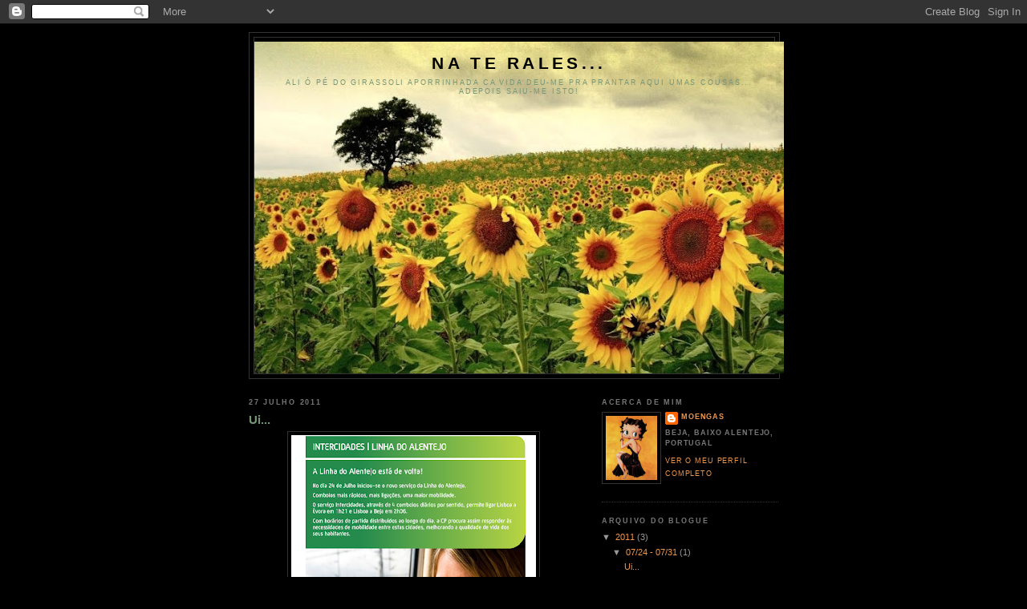

--- FILE ---
content_type: text/html; charset=UTF-8
request_url: https://naterales.blogspot.com/
body_size: 25093
content:
<!DOCTYPE html>
<html dir='ltr'>
<head>
<link href='https://www.blogger.com/static/v1/widgets/2944754296-widget_css_bundle.css' rel='stylesheet' type='text/css'/>
<meta content='text/html; charset=UTF-8' http-equiv='Content-Type'/>
<meta content='blogger' name='generator'/>
<link href='https://naterales.blogspot.com/favicon.ico' rel='icon' type='image/x-icon'/>
<link href='http://naterales.blogspot.com/' rel='canonical'/>
<link rel="alternate" type="application/atom+xml" title="Na te rales... - Atom" href="https://naterales.blogspot.com/feeds/posts/default" />
<link rel="alternate" type="application/rss+xml" title="Na te rales... - RSS" href="https://naterales.blogspot.com/feeds/posts/default?alt=rss" />
<link rel="service.post" type="application/atom+xml" title="Na te rales... - Atom" href="https://www.blogger.com/feeds/4046772146729214761/posts/default" />
<link rel="me" href="https://www.blogger.com/profile/12548164461913039090" />
<!--Can't find substitution for tag [blog.ieCssRetrofitLinks]-->
<meta content='http://naterales.blogspot.com/' property='og:url'/>
<meta content='Na te rales...' property='og:title'/>
<meta content='Ali ó pé do girassoli aporrinhada ca vida deu-me pra prantar aqui umas cousas... Adepois saiu-me isto!' property='og:description'/>
<title>Na te rales...</title>
<style id='page-skin-1' type='text/css'><!--
/*
-----------------------------------------------
Blogger Template Style
Name:     Minima Black
Date:     26 Feb 2004
Updated by: Blogger Team
----------------------------------------------- */
/* Use this with templates/template-twocol.html */
body {
background:#000000;
margin:0;
color:#e6e6e6;
font: x-small "Trebuchet MS", Trebuchet, Verdana, Sans-serif;
font-size/* */:/**/small;
font-size: /**/small;
text-align: center;
}
a:link {
color:#f2984c;
text-decoration:none;
}
a:visited {
color:#00FF80;
text-decoration:none;
}
a:hover {
color:#779577;
text-decoration:underline;
}
a img {
border-width:0;
}
/* Header
-----------------------------------------------
*/
#header-wrapper {
width:660px;
margin:0 auto 10px;
border:1px solid #333333;
}
#header-inner {
background-position: center;
margin-left: auto;
margin-right: auto;
}
#header {
margin: 5px;
border: 1px solid #333333;
text-align: center;
color:#000000;
}
#header h1 {
margin:5px 5px 0;
padding:15px 20px .25em;
line-height:1.2em;
text-transform:uppercase;
letter-spacing:.2em;
font: normal bold 194% Verdana, sans-serif;
}
#header a {
color:#000000;
text-decoration:none;
}
#header a:hover {
color:#000000;
}
#header .description {
margin:0 5px 5px;
padding:0 20px 15px;
max-width:700px;
text-transform:uppercase;
letter-spacing:.2em;
line-height: 1.4em;
font: normal normal 85% Trebuchet, Trebuchet MS, Arial, sans-serif;
color: #779577;
}
#header img {
margin-left: auto;
margin-right: auto;
}
/* Outer-Wrapper
----------------------------------------------- */
#outer-wrapper {
width: 660px;
margin:0 auto;
padding:10px;
text-align:left;
font: normal normal 85% Verdana, sans-serif;
}
#main-wrapper {
width: 410px;
float: left;
word-wrap: break-word; /* fix for long text breaking sidebar float in IE */
overflow: hidden;     /* fix for long non-text content breaking IE sidebar float */
}
#sidebar-wrapper {
width: 220px;
float: right;
word-wrap: break-word; /* fix for long text breaking sidebar float in IE */
overflow: hidden;     /* fix for long non-text content breaking IE sidebar float */
}
/* Headings
----------------------------------------------- */
h2 {
margin:1.5em 0 .75em;
font:normal bold 78% 'Trebuchet MS',Trebuchet,Arial,Verdana,Sans-serif;
line-height: 1.4em;
text-transform:uppercase;
letter-spacing:.2em;
color:#777777;
}
/* Posts
-----------------------------------------------
*/
h2.date-header {
margin:1.5em 0 .5em;
}
.post {
margin:.5em 0 1.5em;
border-bottom:1px dotted #333333;
padding-bottom:1.5em;
}
.post h3 {
margin:.25em 0 0;
padding:0 0 4px;
font-size:140%;
font-weight:normal;
line-height:1.4em;
color:#779577;
}
.post h3 a, .post h3 a:visited, .post h3 strong {
display:block;
text-decoration:none;
color:#779577;
font-weight:bold;
}
.post h3 strong, .post h3 a:hover {
color:#e6e6e6;
}
.post-body {
margin:0 0 .75em;
line-height:1.6em;
}
.post-body blockquote {
line-height:1.3em;
}
.post-footer {
margin: .75em 0;
color:#777777;
text-transform:uppercase;
letter-spacing:.1em;
font: normal normal 78% 'Trebuchet MS', Trebuchet, Arial, Verdana, Sans-serif;
line-height: 1.4em;
}
.comment-link {
margin-left:.6em;
}
.post img, table.tr-caption-container {
padding:4px;
border:1px solid #333333;
}
.tr-caption-container img {
border: none;
padding: 0;
}
.post blockquote {
margin:1em 20px;
}
.post blockquote p {
margin:.75em 0;
}
/* Comments
----------------------------------------------- */
#comments h4 {
margin:1em 0;
font-weight: bold;
line-height: 1.4em;
text-transform:uppercase;
letter-spacing:.2em;
color: #777777;
}
#comments-block {
margin:1em 0 1.5em;
line-height:1.6em;
}
#comments-block .comment-author {
margin:.5em 0;
}
#comments-block .comment-body {
margin:.25em 0 0;
}
#comments-block .comment-footer {
margin:-.25em 0 2em;
line-height: 1.4em;
text-transform:uppercase;
letter-spacing:.1em;
}
#comments-block .comment-body p {
margin:0 0 .75em;
}
.deleted-comment {
font-style:italic;
color:gray;
}
.feed-links {
clear: both;
line-height: 2.5em;
}
#blog-pager-newer-link {
float: left;
}
#blog-pager-older-link {
float: right;
}
#blog-pager {
text-align: center;
}
/* Sidebar Content
----------------------------------------------- */
.sidebar {
color: #999999;
line-height: 1.5em;
}
.sidebar ul {
list-style:none;
margin:0 0 0;
padding:0 0 0;
}
.sidebar li {
margin:0;
padding-top:0;
padding-right:0;
padding-bottom:.25em;
padding-left:15px;
text-indent:-15px;
line-height:1.5em;
}
.sidebar .widget, .main .widget {
border-bottom:1px dotted #333333;
margin:0 0 1.5em;
padding:0 0 1.5em;
}
.main .Blog {
border-bottom-width: 0;
}
/* Profile
----------------------------------------------- */
.profile-img {
float: left;
margin-top: 0;
margin-right: 5px;
margin-bottom: 5px;
margin-left: 0;
padding: 4px;
border: 1px solid #333333;
}
.profile-data {
margin:0;
text-transform:uppercase;
letter-spacing:.1em;
font: normal normal 78% 'Trebuchet MS', Trebuchet, Arial, Verdana, Sans-serif;
color: #777777;
font-weight: bold;
line-height: 1.6em;
}
.profile-datablock {
margin:.5em 0 .5em;
}
.profile-textblock {
margin: 0.5em 0;
line-height: 1.6em;
}
.profile-link {
font: normal normal 78% 'Trebuchet MS', Trebuchet, Arial, Verdana, Sans-serif;
text-transform: uppercase;
letter-spacing: .1em;
}
/* Footer
----------------------------------------------- */
#footer {
width:660px;
clear:both;
margin:0 auto;
padding-top:15px;
line-height: 1.6em;
text-transform:uppercase;
letter-spacing:.1em;
text-align: center;
}

--></style>
<link href='https://www.blogger.com/dyn-css/authorization.css?targetBlogID=4046772146729214761&amp;zx=1cf3f93f-8313-4f5c-a092-e2298ac73507' media='none' onload='if(media!=&#39;all&#39;)media=&#39;all&#39;' rel='stylesheet'/><noscript><link href='https://www.blogger.com/dyn-css/authorization.css?targetBlogID=4046772146729214761&amp;zx=1cf3f93f-8313-4f5c-a092-e2298ac73507' rel='stylesheet'/></noscript>
<meta name='google-adsense-platform-account' content='ca-host-pub-1556223355139109'/>
<meta name='google-adsense-platform-domain' content='blogspot.com'/>

</head>
<body>
<div class='navbar section' id='navbar'><div class='widget Navbar' data-version='1' id='Navbar1'><script type="text/javascript">
    function setAttributeOnload(object, attribute, val) {
      if(window.addEventListener) {
        window.addEventListener('load',
          function(){ object[attribute] = val; }, false);
      } else {
        window.attachEvent('onload', function(){ object[attribute] = val; });
      }
    }
  </script>
<div id="navbar-iframe-container"></div>
<script type="text/javascript" src="https://apis.google.com/js/platform.js"></script>
<script type="text/javascript">
      gapi.load("gapi.iframes:gapi.iframes.style.bubble", function() {
        if (gapi.iframes && gapi.iframes.getContext) {
          gapi.iframes.getContext().openChild({
              url: 'https://www.blogger.com/navbar/4046772146729214761?origin\x3dhttps://naterales.blogspot.com',
              where: document.getElementById("navbar-iframe-container"),
              id: "navbar-iframe"
          });
        }
      });
    </script><script type="text/javascript">
(function() {
var script = document.createElement('script');
script.type = 'text/javascript';
script.src = '//pagead2.googlesyndication.com/pagead/js/google_top_exp.js';
var head = document.getElementsByTagName('head')[0];
if (head) {
head.appendChild(script);
}})();
</script>
</div></div>
<div id='outer-wrapper'><div id='wrap2'>
<!-- skip links for text browsers -->
<span id='skiplinks' style='display:none;'>
<a href='#main'>skip to main </a> |
      <a href='#sidebar'>skip to sidebar</a>
</span>
<div id='header-wrapper'>
<div class='header section' id='header'><div class='widget Header' data-version='1' id='Header1'>
<div id='header-inner' style='background-image: url("https://blogger.googleusercontent.com/img/b/R29vZ2xl/AVvXsEiyYP1OszUnLVdxGcgwyXmE7xkEHpqFY44o0eOOG7vJst3sKsRFeam5NSyCu8stJR_iie6yYccEq2BwbiTNTDDWuyxIZzQXmhUf17uKrqfzjSoqQPF2ROpVBgWrUZm3NwnpKlf4juA6Crw/s660/1299298.jpg"); background-position: left; width: 660px; min-height: 414px; _height: 414px; background-repeat: no-repeat; '>
<div class='titlewrapper' style='background: transparent'>
<h1 class='title' style='background: transparent; border-width: 0px'>
Na te rales...
</h1>
</div>
<div class='descriptionwrapper'>
<p class='description'><span>Ali ó pé do girassoli aporrinhada ca vida deu-me pra prantar aqui umas cousas... Adepois saiu-me isto!</span></p>
</div>
</div>
</div></div>
</div>
<div id='content-wrapper'>
<div id='crosscol-wrapper' style='text-align:center'>
<div class='crosscol no-items section' id='crosscol'></div>
</div>
<div id='main-wrapper'>
<div class='main section' id='main'><div class='widget Blog' data-version='1' id='Blog1'>
<div class='blog-posts hfeed'>

          <div class="date-outer">
        
<h2 class='date-header'><span>27 julho 2011</span></h2>

          <div class="date-posts">
        
<div class='post-outer'>
<div class='post hentry uncustomized-post-template' itemprop='blogPost' itemscope='itemscope' itemtype='http://schema.org/BlogPosting'>
<meta content='https://blogger.googleusercontent.com/img/b/R29vZ2xl/AVvXsEj5_J22OFdAoYAdrw9bqPHtPKVvBO3z8OcFmnXNrNc1dUbcIA4HK2Ql87clgU0Q3zfo6ksoEJ24S9vl6txHz54kVFvis6YiVmcZtQPiYQiNQ_fGbDYKwso3D3XPyXc0iIwaHTlsNjJJfWA/s320/Beja+CP.png' itemprop='image_url'/>
<meta content='4046772146729214761' itemprop='blogId'/>
<meta content='7989690842609363217' itemprop='postId'/>
<a name='7989690842609363217'></a>
<h3 class='post-title entry-title' itemprop='name'>
<a href='https://naterales.blogspot.com/2011/07/ui.html'>Ui...</a>
</h3>
<div class='post-header'>
<div class='post-header-line-1'></div>
</div>
<div class='post-body entry-content' id='post-body-7989690842609363217' itemprop='description articleBody'>
<a href="https://blogger.googleusercontent.com/img/b/R29vZ2xl/AVvXsEj5_J22OFdAoYAdrw9bqPHtPKVvBO3z8OcFmnXNrNc1dUbcIA4HK2Ql87clgU0Q3zfo6ksoEJ24S9vl6txHz54kVFvis6YiVmcZtQPiYQiNQ_fGbDYKwso3D3XPyXc0iIwaHTlsNjJJfWA/s1600/Beja+CP.png" onblur="try {parent.deselectBloggerImageGracefully();} catch(e) {}"><img alt="" border="0" id="BLOGGER_PHOTO_ID_5634083568222826546" src="https://blogger.googleusercontent.com/img/b/R29vZ2xl/AVvXsEj5_J22OFdAoYAdrw9bqPHtPKVvBO3z8OcFmnXNrNc1dUbcIA4HK2Ql87clgU0Q3zfo6ksoEJ24S9vl6txHz54kVFvis6YiVmcZtQPiYQiNQ_fGbDYKwso3D3XPyXc0iIwaHTlsNjJJfWA/s320/Beja+CP.png" style="display:block; margin:0px auto 10px; text-align:center;cursor:pointer; cursor:hand;width: 305px; height: 320px;" /></a>
<div style='clear: both;'></div>
</div>
<div class='post-footer'>
<div class='post-footer-line post-footer-line-1'>
<span class='post-author vcard'>
Publicada por
<span class='fn' itemprop='author' itemscope='itemscope' itemtype='http://schema.org/Person'>
<meta content='https://www.blogger.com/profile/12548164461913039090' itemprop='url'/>
<a class='g-profile' href='https://www.blogger.com/profile/12548164461913039090' rel='author' title='author profile'>
<span itemprop='name'>Moengas</span>
</a>
</span>
</span>
<span class='post-timestamp'>
à(s)
<meta content='http://naterales.blogspot.com/2011/07/ui.html' itemprop='url'/>
<a class='timestamp-link' href='https://naterales.blogspot.com/2011/07/ui.html' rel='bookmark' title='permanent link'><abbr class='published' itemprop='datePublished' title='2011-07-27T18:20:00+01:00'>18:20</abbr></a>
</span>
<span class='post-comment-link'>
<a class='comment-link' href='https://www.blogger.com/comment/fullpage/post/4046772146729214761/7989690842609363217' onclick='javascript:window.open(this.href, "bloggerPopup", "toolbar=0,location=0,statusbar=1,menubar=0,scrollbars=yes,width=640,height=500"); return false;'>
1 comentário:
  </a>
</span>
<span class='post-icons'>
<span class='item-action'>
<a href='https://www.blogger.com/email-post/4046772146729214761/7989690842609363217' title='Enviar a mensagem por correio electrónico'>
<img alt='' class='icon-action' height='13' src='https://resources.blogblog.com/img/icon18_email.gif' width='18'/>
</a>
</span>
<span class='item-control blog-admin pid-684921197'>
<a href='https://www.blogger.com/post-edit.g?blogID=4046772146729214761&postID=7989690842609363217&from=pencil' title='Editar mensagem'>
<img alt='' class='icon-action' height='18' src='https://resources.blogblog.com/img/icon18_edit_allbkg.gif' width='18'/>
</a>
</span>
</span>
<div class='post-share-buttons goog-inline-block'>
</div>
</div>
<div class='post-footer-line post-footer-line-2'>
<span class='post-labels'>
</span>
</div>
<div class='post-footer-line post-footer-line-3'>
<span class='post-location'>
</span>
</div>
</div>
</div>
</div>

          </div></div>
        

          <div class="date-outer">
        
<h2 class='date-header'><span>25 janeiro 2011</span></h2>

          <div class="date-posts">
        
<div class='post-outer'>
<div class='post hentry uncustomized-post-template' itemprop='blogPost' itemscope='itemscope' itemtype='http://schema.org/BlogPosting'>
<meta content='4046772146729214761' itemprop='blogId'/>
<meta content='5728322242029947940' itemprop='postId'/>
<a name='5728322242029947940'></a>
<h3 class='post-title entry-title' itemprop='name'>
<a href='https://naterales.blogspot.com/2011/01/todos-juntos-conseguimos.html'>Todos juntos conseguimos!</a>
</h3>
<div class='post-header'>
<div class='post-header-line-1'></div>
</div>
<div class='post-body entry-content' id='post-body-5728322242029947940' itemprop='description articleBody'>
<div style="text-align: center;"><object height="294" width="375"><param name="movie" value="//sic.sapo.pt/online/flash/playerSIC2009.swf?urlvideo=http://videos.sapo.pt/9sSdplWPi9u8lvGgcz40/mov/1&amp;Link=http://sic.sapo.pt/online/video/informacao/noticias-pais/2011/1/populacao-de-beja-indignada-com-suspensao-de-ligacao-directa-por-comboio-a-lisboa24-01-2011-16142.htm&amp;ztag=/sicembed/info/&amp;hash=%7BFF3C1208-4291-4FCC-8A32-9B9AB0E99B57%7D&amp;embed=true&amp;autoplay=false"><param name="allowFullScreen" value="true"><embed src="//sic.sapo.pt/online/flash/playerSIC2009.swf?urlvideo=http://videos.sapo.pt/9sSdplWPi9u8lvGgcz40/mov/1&amp;Link=http://sic.sapo.pt/online/video/informacao/noticias-pais/2011/1/populacao-de-beja-indignada-com-suspensao-de-ligacao-directa-por-comboio-a-lisboa24-01-2011-16142.htm&amp;ztag=/sicembed/info/&amp;hash=%7BFF3C1208-4291-4FCC-8A32-9B9AB0E99B57%7D&amp;embed=true&amp;autoplay=false" type="application/x-shockwave-flash" allowfullscreen="true" width="375" height="294"></embed></object></div><br /><div style="text-align: center; font-family: verdana;">Por Beja <a href="http://www.peticaopublica.com/PeticaoVer.aspx?pi=beja" target="blank">assine esta petição</a>!</div>
<div style='clear: both;'></div>
</div>
<div class='post-footer'>
<div class='post-footer-line post-footer-line-1'>
<span class='post-author vcard'>
Publicada por
<span class='fn' itemprop='author' itemscope='itemscope' itemtype='http://schema.org/Person'>
<meta content='https://www.blogger.com/profile/12548164461913039090' itemprop='url'/>
<a class='g-profile' href='https://www.blogger.com/profile/12548164461913039090' rel='author' title='author profile'>
<span itemprop='name'>Moengas</span>
</a>
</span>
</span>
<span class='post-timestamp'>
à(s)
<meta content='http://naterales.blogspot.com/2011/01/todos-juntos-conseguimos.html' itemprop='url'/>
<a class='timestamp-link' href='https://naterales.blogspot.com/2011/01/todos-juntos-conseguimos.html' rel='bookmark' title='permanent link'><abbr class='published' itemprop='datePublished' title='2011-01-25T00:42:00Z'>00:42</abbr></a>
</span>
<span class='post-comment-link'>
<a class='comment-link' href='https://www.blogger.com/comment/fullpage/post/4046772146729214761/5728322242029947940' onclick='javascript:window.open(this.href, "bloggerPopup", "toolbar=0,location=0,statusbar=1,menubar=0,scrollbars=yes,width=640,height=500"); return false;'>
Sem comentários:
  </a>
</span>
<span class='post-icons'>
<span class='item-action'>
<a href='https://www.blogger.com/email-post/4046772146729214761/5728322242029947940' title='Enviar a mensagem por correio electrónico'>
<img alt='' class='icon-action' height='13' src='https://resources.blogblog.com/img/icon18_email.gif' width='18'/>
</a>
</span>
<span class='item-control blog-admin pid-684921197'>
<a href='https://www.blogger.com/post-edit.g?blogID=4046772146729214761&postID=5728322242029947940&from=pencil' title='Editar mensagem'>
<img alt='' class='icon-action' height='18' src='https://resources.blogblog.com/img/icon18_edit_allbkg.gif' width='18'/>
</a>
</span>
</span>
<div class='post-share-buttons goog-inline-block'>
</div>
</div>
<div class='post-footer-line post-footer-line-2'>
<span class='post-labels'>
</span>
</div>
<div class='post-footer-line post-footer-line-3'>
<span class='post-location'>
</span>
</div>
</div>
</div>
</div>

          </div></div>
        

          <div class="date-outer">
        
<h2 class='date-header'><span>12 janeiro 2011</span></h2>

          <div class="date-posts">
        
<div class='post-outer'>
<div class='post hentry uncustomized-post-template' itemprop='blogPost' itemscope='itemscope' itemtype='http://schema.org/BlogPosting'>
<meta content='https://blogger.googleusercontent.com/img/b/R29vZ2xl/AVvXsEi86ztcvyrowFPqfBTERGHyqFYuiK1ROm-wncfm6OFh7-jjLL3raS0sKupjag-ANsniWDNd-QRKmUHjHJTiVgF_A7F8-0idJCcAAmfjI7gL00OHCtIksK9Wp1gsoqKZ-XKMPGj5J0-GD1w/s400/167705_131367826928052_111093642288804_204681_7175216_n.jpg' itemprop='image_url'/>
<meta content='4046772146729214761' itemprop='blogId'/>
<meta content='4266319446714971613' itemprop='postId'/>
<a name='4266319446714971613'></a>
<h3 class='post-title entry-title' itemprop='name'>
<a href='https://naterales.blogspot.com/2011/01/em-portugal-acredito-no-resto-fica.html'>Em Portugal acredito... no resto, fica a dúvida!</a>
</h3>
<div class='post-header'>
<div class='post-header-line-1'></div>
</div>
<div class='post-body entry-content' id='post-body-4266319446714971613' itemprop='description articleBody'>
<div style="text-align: justify;"><a href="https://blogger.googleusercontent.com/img/b/R29vZ2xl/AVvXsEi86ztcvyrowFPqfBTERGHyqFYuiK1ROm-wncfm6OFh7-jjLL3raS0sKupjag-ANsniWDNd-QRKmUHjHJTiVgF_A7F8-0idJCcAAmfjI7gL00OHCtIksK9Wp1gsoqKZ-XKMPGj5J0-GD1w/s1600/167705_131367826928052_111093642288804_204681_7175216_n.jpg" onblur="try {parent.deselectBloggerImageGracefully();} catch(e) {}"><img alt="" border="0" id="BLOGGER_PHOTO_ID_5561106567401319618" src="https://blogger.googleusercontent.com/img/b/R29vZ2xl/AVvXsEi86ztcvyrowFPqfBTERGHyqFYuiK1ROm-wncfm6OFh7-jjLL3raS0sKupjag-ANsniWDNd-QRKmUHjHJTiVgF_A7F8-0idJCcAAmfjI7gL00OHCtIksK9Wp1gsoqKZ-XKMPGj5J0-GD1w/s400/167705_131367826928052_111093642288804_204681_7175216_n.jpg" style="display: block; margin: 0px auto 10px; text-align: center; cursor: pointer; width: 400px; height: 267px;" /></a><span style="font-family:verdana;">A grande dúvida da campanha já nem é se o Cavaco ganha ou não à primeira volta, mas sim saber quem terá escrito o discurso ao "moço"!</span></div>
<div style='clear: both;'></div>
</div>
<div class='post-footer'>
<div class='post-footer-line post-footer-line-1'>
<span class='post-author vcard'>
Publicada por
<span class='fn' itemprop='author' itemscope='itemscope' itemtype='http://schema.org/Person'>
<meta content='https://www.blogger.com/profile/12548164461913039090' itemprop='url'/>
<a class='g-profile' href='https://www.blogger.com/profile/12548164461913039090' rel='author' title='author profile'>
<span itemprop='name'>Moengas</span>
</a>
</span>
</span>
<span class='post-timestamp'>
à(s)
<meta content='http://naterales.blogspot.com/2011/01/em-portugal-acredito-no-resto-fica.html' itemprop='url'/>
<a class='timestamp-link' href='https://naterales.blogspot.com/2011/01/em-portugal-acredito-no-resto-fica.html' rel='bookmark' title='permanent link'><abbr class='published' itemprop='datePublished' title='2011-01-12T01:33:00Z'>01:33</abbr></a>
</span>
<span class='post-comment-link'>
<a class='comment-link' href='https://www.blogger.com/comment/fullpage/post/4046772146729214761/4266319446714971613' onclick='javascript:window.open(this.href, "bloggerPopup", "toolbar=0,location=0,statusbar=1,menubar=0,scrollbars=yes,width=640,height=500"); return false;'>
Sem comentários:
  </a>
</span>
<span class='post-icons'>
<span class='item-action'>
<a href='https://www.blogger.com/email-post/4046772146729214761/4266319446714971613' title='Enviar a mensagem por correio electrónico'>
<img alt='' class='icon-action' height='13' src='https://resources.blogblog.com/img/icon18_email.gif' width='18'/>
</a>
</span>
<span class='item-control blog-admin pid-684921197'>
<a href='https://www.blogger.com/post-edit.g?blogID=4046772146729214761&postID=4266319446714971613&from=pencil' title='Editar mensagem'>
<img alt='' class='icon-action' height='18' src='https://resources.blogblog.com/img/icon18_edit_allbkg.gif' width='18'/>
</a>
</span>
</span>
<div class='post-share-buttons goog-inline-block'>
</div>
</div>
<div class='post-footer-line post-footer-line-2'>
<span class='post-labels'>
</span>
</div>
<div class='post-footer-line post-footer-line-3'>
<span class='post-location'>
</span>
</div>
</div>
</div>
</div>

          </div></div>
        

          <div class="date-outer">
        
<h2 class='date-header'><span>30 dezembro 2010</span></h2>

          <div class="date-posts">
        
<div class='post-outer'>
<div class='post hentry uncustomized-post-template' itemprop='blogPost' itemscope='itemscope' itemtype='http://schema.org/BlogPosting'>
<meta content='https://blogger.googleusercontent.com/img/b/R29vZ2xl/AVvXsEjGYXK_AyCmBKPiksqI8rmqle5J8t2P1O7SMPtEoXvoBZzMmAReIkwGuX-SpvEVZwHmo0CvG1RkzRAF_FGvDn8pGo79RuRZ-m6u0tR8zgTpIg-ILqrbhvxWwgSkb2xqKhyU2DtDP3gaqV0/s400/PDA_CM_BEJA+posterA3.jpg' itemprop='image_url'/>
<meta content='4046772146729214761' itemprop='blogId'/>
<meta content='4235578822977837341' itemprop='postId'/>
<a name='4235578822977837341'></a>
<h3 class='post-title entry-title' itemprop='name'>
<a href='https://naterales.blogspot.com/2010/12/feliz-ano-novo.html'>Feliz Ano Novo</a>
</h3>
<div class='post-header'>
<div class='post-header-line-1'></div>
</div>
<div class='post-body entry-content' id='post-body-4235578822977837341' itemprop='description articleBody'>
<div style="text-align: center;"><a href="https://blogger.googleusercontent.com/img/b/R29vZ2xl/AVvXsEjGYXK_AyCmBKPiksqI8rmqle5J8t2P1O7SMPtEoXvoBZzMmAReIkwGuX-SpvEVZwHmo0CvG1RkzRAF_FGvDn8pGo79RuRZ-m6u0tR8zgTpIg-ILqrbhvxWwgSkb2xqKhyU2DtDP3gaqV0/s1600/PDA_CM_BEJA+posterA3.jpg" onblur="try {parent.deselectBloggerImageGracefully();} catch(e) {}"><img alt="" border="0" id="BLOGGER_PHOTO_ID_5556603890815205330" src="https://blogger.googleusercontent.com/img/b/R29vZ2xl/AVvXsEjGYXK_AyCmBKPiksqI8rmqle5J8t2P1O7SMPtEoXvoBZzMmAReIkwGuX-SpvEVZwHmo0CvG1RkzRAF_FGvDn8pGo79RuRZ-m6u0tR8zgTpIg-ILqrbhvxWwgSkb2xqKhyU2DtDP3gaqV0/s400/PDA_CM_BEJA+posterA3.jpg" style="display: block; margin: 0px auto 10px; text-align: center; cursor: pointer; width: 283px; height: 400px;" /></a><span style="font-size:100%;"><span style="font-family: verdana;">Lá estaremos!</span></span><br /></div>
<div style='clear: both;'></div>
</div>
<div class='post-footer'>
<div class='post-footer-line post-footer-line-1'>
<span class='post-author vcard'>
Publicada por
<span class='fn' itemprop='author' itemscope='itemscope' itemtype='http://schema.org/Person'>
<meta content='https://www.blogger.com/profile/12548164461913039090' itemprop='url'/>
<a class='g-profile' href='https://www.blogger.com/profile/12548164461913039090' rel='author' title='author profile'>
<span itemprop='name'>Moengas</span>
</a>
</span>
</span>
<span class='post-timestamp'>
à(s)
<meta content='http://naterales.blogspot.com/2010/12/feliz-ano-novo.html' itemprop='url'/>
<a class='timestamp-link' href='https://naterales.blogspot.com/2010/12/feliz-ano-novo.html' rel='bookmark' title='permanent link'><abbr class='published' itemprop='datePublished' title='2010-12-30T22:20:00Z'>22:20</abbr></a>
</span>
<span class='post-comment-link'>
<a class='comment-link' href='https://www.blogger.com/comment/fullpage/post/4046772146729214761/4235578822977837341' onclick='javascript:window.open(this.href, "bloggerPopup", "toolbar=0,location=0,statusbar=1,menubar=0,scrollbars=yes,width=640,height=500"); return false;'>
Sem comentários:
  </a>
</span>
<span class='post-icons'>
<span class='item-action'>
<a href='https://www.blogger.com/email-post/4046772146729214761/4235578822977837341' title='Enviar a mensagem por correio electrónico'>
<img alt='' class='icon-action' height='13' src='https://resources.blogblog.com/img/icon18_email.gif' width='18'/>
</a>
</span>
<span class='item-control blog-admin pid-684921197'>
<a href='https://www.blogger.com/post-edit.g?blogID=4046772146729214761&postID=4235578822977837341&from=pencil' title='Editar mensagem'>
<img alt='' class='icon-action' height='18' src='https://resources.blogblog.com/img/icon18_edit_allbkg.gif' width='18'/>
</a>
</span>
</span>
<div class='post-share-buttons goog-inline-block'>
</div>
</div>
<div class='post-footer-line post-footer-line-2'>
<span class='post-labels'>
</span>
</div>
<div class='post-footer-line post-footer-line-3'>
<span class='post-location'>
</span>
</div>
</div>
</div>
</div>

          </div></div>
        

          <div class="date-outer">
        
<h2 class='date-header'><span>21 dezembro 2010</span></h2>

          <div class="date-posts">
        
<div class='post-outer'>
<div class='post hentry uncustomized-post-template' itemprop='blogPost' itemscope='itemscope' itemtype='http://schema.org/BlogPosting'>
<meta content='4046772146729214761' itemprop='blogId'/>
<meta content='6416465603039990687' itemprop='postId'/>
<a name='6416465603039990687'></a>
<h3 class='post-title entry-title' itemprop='name'>
<a href='https://naterales.blogspot.com/2010/12/feliz-natal.html'>Feliz natal</a>
</h3>
<div class='post-header'>
<div class='post-header-line-1'></div>
</div>
<div class='post-body entry-content' id='post-body-6416465603039990687' itemprop='description articleBody'>
<div style="text-align: center;"><object height="294" width="375"><param name="movie" value="//www.youtube.com/v/uSMmxp2_vq8?fs=1&amp;hl=pt_PT"><param name="allowFullScreen" value="true"><param name="allowscriptaccess" value="always"><embed src="//www.youtube.com/v/uSMmxp2_vq8?fs=1&amp;hl=pt_PT" type="application/x-shockwave-flash" allowscriptaccess="always" allowfullscreen="true" width="375" height="294"></embed></object><br /></div><div style="text-align: center;"><span style="font-family: verdana;font-size:100%;" >E a todos um Bom Natal</span></div>
<div style='clear: both;'></div>
</div>
<div class='post-footer'>
<div class='post-footer-line post-footer-line-1'>
<span class='post-author vcard'>
Publicada por
<span class='fn' itemprop='author' itemscope='itemscope' itemtype='http://schema.org/Person'>
<meta content='https://www.blogger.com/profile/12548164461913039090' itemprop='url'/>
<a class='g-profile' href='https://www.blogger.com/profile/12548164461913039090' rel='author' title='author profile'>
<span itemprop='name'>Moengas</span>
</a>
</span>
</span>
<span class='post-timestamp'>
à(s)
<meta content='http://naterales.blogspot.com/2010/12/feliz-natal.html' itemprop='url'/>
<a class='timestamp-link' href='https://naterales.blogspot.com/2010/12/feliz-natal.html' rel='bookmark' title='permanent link'><abbr class='published' itemprop='datePublished' title='2010-12-21T11:31:00Z'>11:31</abbr></a>
</span>
<span class='post-comment-link'>
<a class='comment-link' href='https://www.blogger.com/comment/fullpage/post/4046772146729214761/6416465603039990687' onclick='javascript:window.open(this.href, "bloggerPopup", "toolbar=0,location=0,statusbar=1,menubar=0,scrollbars=yes,width=640,height=500"); return false;'>
1 comentário:
  </a>
</span>
<span class='post-icons'>
<span class='item-action'>
<a href='https://www.blogger.com/email-post/4046772146729214761/6416465603039990687' title='Enviar a mensagem por correio electrónico'>
<img alt='' class='icon-action' height='13' src='https://resources.blogblog.com/img/icon18_email.gif' width='18'/>
</a>
</span>
<span class='item-control blog-admin pid-684921197'>
<a href='https://www.blogger.com/post-edit.g?blogID=4046772146729214761&postID=6416465603039990687&from=pencil' title='Editar mensagem'>
<img alt='' class='icon-action' height='18' src='https://resources.blogblog.com/img/icon18_edit_allbkg.gif' width='18'/>
</a>
</span>
</span>
<div class='post-share-buttons goog-inline-block'>
</div>
</div>
<div class='post-footer-line post-footer-line-2'>
<span class='post-labels'>
</span>
</div>
<div class='post-footer-line post-footer-line-3'>
<span class='post-location'>
</span>
</div>
</div>
</div>
</div>

          </div></div>
        

          <div class="date-outer">
        
<h2 class='date-header'><span>26 novembro 2010</span></h2>

          <div class="date-posts">
        
<div class='post-outer'>
<div class='post hentry uncustomized-post-template' itemprop='blogPost' itemscope='itemscope' itemtype='http://schema.org/BlogPosting'>
<meta content='4046772146729214761' itemprop='blogId'/>
<meta content='3588020245213357049' itemprop='postId'/>
<a name='3588020245213357049'></a>
<h3 class='post-title entry-title' itemprop='name'>
<a href='https://naterales.blogspot.com/2010/11/sentenca-lida.html'>Sentença lida</a>
</h3>
<div class='post-header'>
<div class='post-header-line-1'></div>
</div>
<div class='post-body entry-content' id='post-body-3588020245213357049' itemprop='description articleBody'>
<div style="text-align: justify;"><span style="font-family: verdana;font-size:100%;" id="ctl00_ctl00_bcr_bcr_ThisContent" ><span id="SummaryContent"><a href="http://tsf.sapo.pt/PaginaInicial/Portugal/Interior.aspx?content_id=1720738" target="blank">O Tribunal de Contas</a> considera que o aeroporto de Beja não atingiu qualquer  objectivo estratégico e não contribuiu para o desenvolvimento da região  nem para a criação de emprego.</span></span></div>
<div style='clear: both;'></div>
</div>
<div class='post-footer'>
<div class='post-footer-line post-footer-line-1'>
<span class='post-author vcard'>
Publicada por
<span class='fn' itemprop='author' itemscope='itemscope' itemtype='http://schema.org/Person'>
<meta content='https://www.blogger.com/profile/12548164461913039090' itemprop='url'/>
<a class='g-profile' href='https://www.blogger.com/profile/12548164461913039090' rel='author' title='author profile'>
<span itemprop='name'>Moengas</span>
</a>
</span>
</span>
<span class='post-timestamp'>
à(s)
<meta content='http://naterales.blogspot.com/2010/11/sentenca-lida.html' itemprop='url'/>
<a class='timestamp-link' href='https://naterales.blogspot.com/2010/11/sentenca-lida.html' rel='bookmark' title='permanent link'><abbr class='published' itemprop='datePublished' title='2010-11-26T02:17:00Z'>02:17</abbr></a>
</span>
<span class='post-comment-link'>
<a class='comment-link' href='https://www.blogger.com/comment/fullpage/post/4046772146729214761/3588020245213357049' onclick='javascript:window.open(this.href, "bloggerPopup", "toolbar=0,location=0,statusbar=1,menubar=0,scrollbars=yes,width=640,height=500"); return false;'>
Sem comentários:
  </a>
</span>
<span class='post-icons'>
<span class='item-action'>
<a href='https://www.blogger.com/email-post/4046772146729214761/3588020245213357049' title='Enviar a mensagem por correio electrónico'>
<img alt='' class='icon-action' height='13' src='https://resources.blogblog.com/img/icon18_email.gif' width='18'/>
</a>
</span>
<span class='item-control blog-admin pid-684921197'>
<a href='https://www.blogger.com/post-edit.g?blogID=4046772146729214761&postID=3588020245213357049&from=pencil' title='Editar mensagem'>
<img alt='' class='icon-action' height='18' src='https://resources.blogblog.com/img/icon18_edit_allbkg.gif' width='18'/>
</a>
</span>
</span>
<div class='post-share-buttons goog-inline-block'>
</div>
</div>
<div class='post-footer-line post-footer-line-2'>
<span class='post-labels'>
</span>
</div>
<div class='post-footer-line post-footer-line-3'>
<span class='post-location'>
</span>
</div>
</div>
</div>
</div>

          </div></div>
        

          <div class="date-outer">
        
<h2 class='date-header'><span>10 novembro 2010</span></h2>

          <div class="date-posts">
        
<div class='post-outer'>
<div class='post hentry uncustomized-post-template' itemprop='blogPost' itemscope='itemscope' itemtype='http://schema.org/BlogPosting'>
<meta content='https://blogger.googleusercontent.com/img/b/R29vZ2xl/AVvXsEjMIObS5Biq39QzlE-9JdCdbSUjkKzHZglQGgvzGSBENM8XXyRcwsbGMx_G-R95WF9lK72ojwMcJYi2TBETJkDLDaRMvx6fwxvkyS-Nt-OX6fnMN8SfDapP1Nn-xeePbA0z3KxT-91inUw/s400/01.JPG' itemprop='image_url'/>
<meta content='4046772146729214761' itemprop='blogId'/>
<meta content='3831254000174163968' itemprop='postId'/>
<a name='3831254000174163968'></a>
<h3 class='post-title entry-title' itemprop='name'>
<a href='https://naterales.blogspot.com/2010/11/programa-de-fim-de-semana.html'>Programa de fim de semana</a>
</h3>
<div class='post-header'>
<div class='post-header-line-1'></div>
</div>
<div class='post-body entry-content' id='post-body-3831254000174163968' itemprop='description articleBody'>
<a href="https://blogger.googleusercontent.com/img/b/R29vZ2xl/AVvXsEjMIObS5Biq39QzlE-9JdCdbSUjkKzHZglQGgvzGSBENM8XXyRcwsbGMx_G-R95WF9lK72ojwMcJYi2TBETJkDLDaRMvx6fwxvkyS-Nt-OX6fnMN8SfDapP1Nn-xeePbA0z3KxT-91inUw/s1600/01.JPG" onblur="try {parent.deselectBloggerImageGracefully();} catch(e) {}"><img alt="" border="0" id="BLOGGER_PHOTO_ID_5537937487488564386" src="https://blogger.googleusercontent.com/img/b/R29vZ2xl/AVvXsEjMIObS5Biq39QzlE-9JdCdbSUjkKzHZglQGgvzGSBENM8XXyRcwsbGMx_G-R95WF9lK72ojwMcJYi2TBETJkDLDaRMvx6fwxvkyS-Nt-OX6fnMN8SfDapP1Nn-xeePbA0z3KxT-91inUw/s400/01.JPG" style="display: block; margin: 0px auto 10px; text-align: center; cursor: pointer; width: 400px; height: 257px;" /></a>
<div style='clear: both;'></div>
</div>
<div class='post-footer'>
<div class='post-footer-line post-footer-line-1'>
<span class='post-author vcard'>
Publicada por
<span class='fn' itemprop='author' itemscope='itemscope' itemtype='http://schema.org/Person'>
<meta content='https://www.blogger.com/profile/12548164461913039090' itemprop='url'/>
<a class='g-profile' href='https://www.blogger.com/profile/12548164461913039090' rel='author' title='author profile'>
<span itemprop='name'>Moengas</span>
</a>
</span>
</span>
<span class='post-timestamp'>
à(s)
<meta content='http://naterales.blogspot.com/2010/11/programa-de-fim-de-semana.html' itemprop='url'/>
<a class='timestamp-link' href='https://naterales.blogspot.com/2010/11/programa-de-fim-de-semana.html' rel='bookmark' title='permanent link'><abbr class='published' itemprop='datePublished' title='2010-11-10T15:05:00Z'>15:05</abbr></a>
</span>
<span class='post-comment-link'>
<a class='comment-link' href='https://www.blogger.com/comment/fullpage/post/4046772146729214761/3831254000174163968' onclick='javascript:window.open(this.href, "bloggerPopup", "toolbar=0,location=0,statusbar=1,menubar=0,scrollbars=yes,width=640,height=500"); return false;'>
3 comentários:
  </a>
</span>
<span class='post-icons'>
<span class='item-action'>
<a href='https://www.blogger.com/email-post/4046772146729214761/3831254000174163968' title='Enviar a mensagem por correio electrónico'>
<img alt='' class='icon-action' height='13' src='https://resources.blogblog.com/img/icon18_email.gif' width='18'/>
</a>
</span>
<span class='item-control blog-admin pid-684921197'>
<a href='https://www.blogger.com/post-edit.g?blogID=4046772146729214761&postID=3831254000174163968&from=pencil' title='Editar mensagem'>
<img alt='' class='icon-action' height='18' src='https://resources.blogblog.com/img/icon18_edit_allbkg.gif' width='18'/>
</a>
</span>
</span>
<div class='post-share-buttons goog-inline-block'>
</div>
</div>
<div class='post-footer-line post-footer-line-2'>
<span class='post-labels'>
</span>
</div>
<div class='post-footer-line post-footer-line-3'>
<span class='post-location'>
</span>
</div>
</div>
</div>
</div>

          </div></div>
        

          <div class="date-outer">
        
<h2 class='date-header'><span>04 novembro 2010</span></h2>

          <div class="date-posts">
        
<div class='post-outer'>
<div class='post hentry uncustomized-post-template' itemprop='blogPost' itemscope='itemscope' itemtype='http://schema.org/BlogPosting'>
<meta content='4046772146729214761' itemprop='blogId'/>
<meta content='4283669940099849832' itemprop='postId'/>
<a name='4283669940099849832'></a>
<h3 class='post-title entry-title' itemprop='name'>
<a href='https://naterales.blogspot.com/2010/11/o-culpado-e-sempre-o-outro.html'>O culpado é sempre o outro!</a>
</h3>
<div class='post-header'>
<div class='post-header-line-1'></div>
</div>
<div class='post-body entry-content' id='post-body-4283669940099849832' itemprop='description articleBody'>
<span style="font-family: verdana;">A julgar pela conversa e pelos recados dados </span><a href="http://www.correioalentejo.com/index.php?diaria=5098" style="font-family: verdana;" target="blank">unidade</a><span style="font-family: verdana;"> é coisa que já era...</span>
<div style='clear: both;'></div>
</div>
<div class='post-footer'>
<div class='post-footer-line post-footer-line-1'>
<span class='post-author vcard'>
Publicada por
<span class='fn' itemprop='author' itemscope='itemscope' itemtype='http://schema.org/Person'>
<meta content='https://www.blogger.com/profile/12548164461913039090' itemprop='url'/>
<a class='g-profile' href='https://www.blogger.com/profile/12548164461913039090' rel='author' title='author profile'>
<span itemprop='name'>Moengas</span>
</a>
</span>
</span>
<span class='post-timestamp'>
à(s)
<meta content='http://naterales.blogspot.com/2010/11/o-culpado-e-sempre-o-outro.html' itemprop='url'/>
<a class='timestamp-link' href='https://naterales.blogspot.com/2010/11/o-culpado-e-sempre-o-outro.html' rel='bookmark' title='permanent link'><abbr class='published' itemprop='datePublished' title='2010-11-04T21:14:00Z'>21:14</abbr></a>
</span>
<span class='post-comment-link'>
<a class='comment-link' href='https://www.blogger.com/comment/fullpage/post/4046772146729214761/4283669940099849832' onclick='javascript:window.open(this.href, "bloggerPopup", "toolbar=0,location=0,statusbar=1,menubar=0,scrollbars=yes,width=640,height=500"); return false;'>
Sem comentários:
  </a>
</span>
<span class='post-icons'>
<span class='item-action'>
<a href='https://www.blogger.com/email-post/4046772146729214761/4283669940099849832' title='Enviar a mensagem por correio electrónico'>
<img alt='' class='icon-action' height='13' src='https://resources.blogblog.com/img/icon18_email.gif' width='18'/>
</a>
</span>
<span class='item-control blog-admin pid-684921197'>
<a href='https://www.blogger.com/post-edit.g?blogID=4046772146729214761&postID=4283669940099849832&from=pencil' title='Editar mensagem'>
<img alt='' class='icon-action' height='18' src='https://resources.blogblog.com/img/icon18_edit_allbkg.gif' width='18'/>
</a>
</span>
</span>
<div class='post-share-buttons goog-inline-block'>
</div>
</div>
<div class='post-footer-line post-footer-line-2'>
<span class='post-labels'>
</span>
</div>
<div class='post-footer-line post-footer-line-3'>
<span class='post-location'>
</span>
</div>
</div>
</div>
</div>

          </div></div>
        

          <div class="date-outer">
        
<h2 class='date-header'><span>01 novembro 2010</span></h2>

          <div class="date-posts">
        
<div class='post-outer'>
<div class='post hentry uncustomized-post-template' itemprop='blogPost' itemscope='itemscope' itemtype='http://schema.org/BlogPosting'>
<meta content='https://blogger.googleusercontent.com/img/b/R29vZ2xl/AVvXsEju8eYD2sb0yemDdn8eSUqYzA4RHpdvhEouj1LoM7l2I7_gt46SQpUssUNUc0gTlXyodG9gzVx-AFz6tWZohGpp2TmlXo7dkIGqqR6KktkhyphenhyphenBlnek4dhNaxt_sGHT7gnO40VGX2OP2tm28/s200/images.jpg' itemprop='image_url'/>
<meta content='4046772146729214761' itemprop='blogId'/>
<meta content='238101625409482921' itemprop='postId'/>
<a name='238101625409482921'></a>
<h3 class='post-title entry-title' itemprop='name'>
<a href='https://naterales.blogspot.com/2010/11/de-novo-nas-nacionais.html'>De novo nas nacionais!</a>
</h3>
<div class='post-header'>
<div class='post-header-line-1'></div>
</div>
<div class='post-body entry-content' id='post-body-238101625409482921' itemprop='description articleBody'>
<div style="text-align: justify;"><a href="https://blogger.googleusercontent.com/img/b/R29vZ2xl/AVvXsEju8eYD2sb0yemDdn8eSUqYzA4RHpdvhEouj1LoM7l2I7_gt46SQpUssUNUc0gTlXyodG9gzVx-AFz6tWZohGpp2TmlXo7dkIGqqR6KktkhyphenhyphenBlnek4dhNaxt_sGHT7gnO40VGX2OP2tm28/s1600/images.jpg" onblur="try {parent.deselectBloggerImageGracefully();} catch(e) {}"><img alt="" border="0" id="BLOGGER_PHOTO_ID_5534536878735213922" src="https://blogger.googleusercontent.com/img/b/R29vZ2xl/AVvXsEju8eYD2sb0yemDdn8eSUqYzA4RHpdvhEouj1LoM7l2I7_gt46SQpUssUNUc0gTlXyodG9gzVx-AFz6tWZohGpp2TmlXo7dkIGqqR6KktkhyphenhyphenBlnek4dhNaxt_sGHT7gnO40VGX2OP2tm28/s200/images.jpg" style="float: left; margin: 0pt 10px 10px 0pt; cursor: pointer; width: 200px; height: 136px;" /></a><span style="font-size:100%;"><span style="font-family:verdana;">Bastante atrasado está o aeroporto de Beja (apelidado de "aeroporto low cost", pelo ex-ministro das Obras Públicas Mário Lino, por envolver "apenas" um investimento de 33 milhões de euros) em cuja pista ainda não aterram aviões, contrariamente ao prometido pelo Governo. A primeira data para o início de operações foi ... 2008; depois, Setembro de 2009; e, a seguir, o primeiro trimestre de 2010, depois de concluídas as infraestruturas. (...) A demora tem sido acompanhada pelo "engordar" da Empresa de Desenvolvimento do Aeroporto de Beja (EDAB), cujo futuro ainda é incerto, uma vez que a concessão do aeroporto foi atribuída à ANA. Mas os encargos com pessoal superaram os 980 mil euros nos últimos quatro anos, tendo crescido de 202 mil euros, em 2008, para 271 mil, em 2009 (+ 34%). (...) O presidente do conselho de administração, José Ernesto Queiroz, abdicou dos 5 mil euros mensais a que teria direito, incluindo salário e despesas de representação, para auferir a remuneração "correspondente ao local de origem - TAP -, o qual é abonado por esta empresa". Já um vogal executivo da EDAB obteve em 2009 remunerações de 75 mil euros, incluindo salários, despesas de representação, descontos para a Segurança Social, viatura e pagamento de telemóvel.</span></span><br /></div><span style="font-size:100%;"><span style="font-family:verdana;">in </span><a href="http://dn.sapo.pt/inicio/economia/interior.aspx?content_id=1700071" style="font-family: verdana;" target="blank">DN</a></span>
<div style='clear: both;'></div>
</div>
<div class='post-footer'>
<div class='post-footer-line post-footer-line-1'>
<span class='post-author vcard'>
Publicada por
<span class='fn' itemprop='author' itemscope='itemscope' itemtype='http://schema.org/Person'>
<meta content='https://www.blogger.com/profile/12548164461913039090' itemprop='url'/>
<a class='g-profile' href='https://www.blogger.com/profile/12548164461913039090' rel='author' title='author profile'>
<span itemprop='name'>Moengas</span>
</a>
</span>
</span>
<span class='post-timestamp'>
à(s)
<meta content='http://naterales.blogspot.com/2010/11/de-novo-nas-nacionais.html' itemprop='url'/>
<a class='timestamp-link' href='https://naterales.blogspot.com/2010/11/de-novo-nas-nacionais.html' rel='bookmark' title='permanent link'><abbr class='published' itemprop='datePublished' title='2010-11-01T11:06:00Z'>11:06</abbr></a>
</span>
<span class='post-comment-link'>
<a class='comment-link' href='https://www.blogger.com/comment/fullpage/post/4046772146729214761/238101625409482921' onclick='javascript:window.open(this.href, "bloggerPopup", "toolbar=0,location=0,statusbar=1,menubar=0,scrollbars=yes,width=640,height=500"); return false;'>
Sem comentários:
  </a>
</span>
<span class='post-icons'>
<span class='item-action'>
<a href='https://www.blogger.com/email-post/4046772146729214761/238101625409482921' title='Enviar a mensagem por correio electrónico'>
<img alt='' class='icon-action' height='13' src='https://resources.blogblog.com/img/icon18_email.gif' width='18'/>
</a>
</span>
<span class='item-control blog-admin pid-684921197'>
<a href='https://www.blogger.com/post-edit.g?blogID=4046772146729214761&postID=238101625409482921&from=pencil' title='Editar mensagem'>
<img alt='' class='icon-action' height='18' src='https://resources.blogblog.com/img/icon18_edit_allbkg.gif' width='18'/>
</a>
</span>
</span>
<div class='post-share-buttons goog-inline-block'>
</div>
</div>
<div class='post-footer-line post-footer-line-2'>
<span class='post-labels'>
</span>
</div>
<div class='post-footer-line post-footer-line-3'>
<span class='post-location'>
</span>
</div>
</div>
</div>
</div>

          </div></div>
        

          <div class="date-outer">
        
<h2 class='date-header'><span>28 outubro 2010</span></h2>

          <div class="date-posts">
        
<div class='post-outer'>
<div class='post hentry uncustomized-post-template' itemprop='blogPost' itemscope='itemscope' itemtype='http://schema.org/BlogPosting'>
<meta content='4046772146729214761' itemprop='blogId'/>
<meta content='765635328511614883' itemprop='postId'/>
<a name='765635328511614883'></a>
<h3 class='post-title entry-title' itemprop='name'>
<a href='https://naterales.blogspot.com/2010/10/fala-o-entendido.html'>Fala o entendido!</a>
</h3>
<div class='post-header'>
<div class='post-header-line-1'></div>
</div>
<div class='post-body entry-content' id='post-body-765635328511614883' itemprop='description articleBody'>
<div style="text-align: justify;"><span style="font-size:100%;"><span style="font-family: verdana;">Curioso é também o tema escolhido pelo </span><a href="http://www.radiopax.com/noticias.php?id=10398&amp;pageNum_noticias=0&amp;d=desporto&amp;c=2" style="font-family: verdana;" target="blank">José</a><span style="font-family: verdana;">... ele que é especialista em cavar o buraco em que a EDAB se transformou a fazer o elogio dos mineiros do Chile!</span></span><br /></div>
<div style='clear: both;'></div>
</div>
<div class='post-footer'>
<div class='post-footer-line post-footer-line-1'>
<span class='post-author vcard'>
Publicada por
<span class='fn' itemprop='author' itemscope='itemscope' itemtype='http://schema.org/Person'>
<meta content='https://www.blogger.com/profile/12548164461913039090' itemprop='url'/>
<a class='g-profile' href='https://www.blogger.com/profile/12548164461913039090' rel='author' title='author profile'>
<span itemprop='name'>Moengas</span>
</a>
</span>
</span>
<span class='post-timestamp'>
à(s)
<meta content='http://naterales.blogspot.com/2010/10/fala-o-entendido.html' itemprop='url'/>
<a class='timestamp-link' href='https://naterales.blogspot.com/2010/10/fala-o-entendido.html' rel='bookmark' title='permanent link'><abbr class='published' itemprop='datePublished' title='2010-10-28T15:44:00+01:00'>15:44</abbr></a>
</span>
<span class='post-comment-link'>
<a class='comment-link' href='https://www.blogger.com/comment/fullpage/post/4046772146729214761/765635328511614883' onclick='javascript:window.open(this.href, "bloggerPopup", "toolbar=0,location=0,statusbar=1,menubar=0,scrollbars=yes,width=640,height=500"); return false;'>
Sem comentários:
  </a>
</span>
<span class='post-icons'>
<span class='item-action'>
<a href='https://www.blogger.com/email-post/4046772146729214761/765635328511614883' title='Enviar a mensagem por correio electrónico'>
<img alt='' class='icon-action' height='13' src='https://resources.blogblog.com/img/icon18_email.gif' width='18'/>
</a>
</span>
<span class='item-control blog-admin pid-684921197'>
<a href='https://www.blogger.com/post-edit.g?blogID=4046772146729214761&postID=765635328511614883&from=pencil' title='Editar mensagem'>
<img alt='' class='icon-action' height='18' src='https://resources.blogblog.com/img/icon18_edit_allbkg.gif' width='18'/>
</a>
</span>
</span>
<div class='post-share-buttons goog-inline-block'>
</div>
</div>
<div class='post-footer-line post-footer-line-2'>
<span class='post-labels'>
</span>
</div>
<div class='post-footer-line post-footer-line-3'>
<span class='post-location'>
</span>
</div>
</div>
</div>
</div>
<div class='post-outer'>
<div class='post hentry uncustomized-post-template' itemprop='blogPost' itemscope='itemscope' itemtype='http://schema.org/BlogPosting'>
<meta content='4046772146729214761' itemprop='blogId'/>
<meta content='8996474317007599877' itemprop='postId'/>
<a name='8996474317007599877'></a>
<h3 class='post-title entry-title' itemprop='name'>
<a href='https://naterales.blogspot.com/2010/10/cronicas-da-ma-lingua.html'>Crónicas da má lingua</a>
</h3>
<div class='post-header'>
<div class='post-header-line-1'></div>
</div>
<div class='post-body entry-content' id='post-body-8996474317007599877' itemprop='description articleBody'>
<div style="text-align: justify;"><span style="font-size:100%;"><span style="font-family: verdana;">Anda </span><a href="http://alvitrando.blogs.sapo.pt/1588448.html" style="font-family: verdana;" target="blank">aqui</a><span style="font-family: verdana;"> novela curiosa... e nem me interessa o que diz o Lopes ou como se defende o Jorge, mas que o </span><a href="http://www.radiopax.com/noticias.php?id=10472&amp;pageNum_noticias=0&amp;d=desporto&amp;c=2" style="font-family: verdana;" target="blank">Vitor</a><span style="font-family: verdana;"> nem troco merece isso não tenho dúvida nenhuma!</span></span><br /></div>
<div style='clear: both;'></div>
</div>
<div class='post-footer'>
<div class='post-footer-line post-footer-line-1'>
<span class='post-author vcard'>
Publicada por
<span class='fn' itemprop='author' itemscope='itemscope' itemtype='http://schema.org/Person'>
<meta content='https://www.blogger.com/profile/12548164461913039090' itemprop='url'/>
<a class='g-profile' href='https://www.blogger.com/profile/12548164461913039090' rel='author' title='author profile'>
<span itemprop='name'>Moengas</span>
</a>
</span>
</span>
<span class='post-timestamp'>
à(s)
<meta content='http://naterales.blogspot.com/2010/10/cronicas-da-ma-lingua.html' itemprop='url'/>
<a class='timestamp-link' href='https://naterales.blogspot.com/2010/10/cronicas-da-ma-lingua.html' rel='bookmark' title='permanent link'><abbr class='published' itemprop='datePublished' title='2010-10-28T15:34:00+01:00'>15:34</abbr></a>
</span>
<span class='post-comment-link'>
<a class='comment-link' href='https://www.blogger.com/comment/fullpage/post/4046772146729214761/8996474317007599877' onclick='javascript:window.open(this.href, "bloggerPopup", "toolbar=0,location=0,statusbar=1,menubar=0,scrollbars=yes,width=640,height=500"); return false;'>
Sem comentários:
  </a>
</span>
<span class='post-icons'>
<span class='item-action'>
<a href='https://www.blogger.com/email-post/4046772146729214761/8996474317007599877' title='Enviar a mensagem por correio electrónico'>
<img alt='' class='icon-action' height='13' src='https://resources.blogblog.com/img/icon18_email.gif' width='18'/>
</a>
</span>
<span class='item-control blog-admin pid-684921197'>
<a href='https://www.blogger.com/post-edit.g?blogID=4046772146729214761&postID=8996474317007599877&from=pencil' title='Editar mensagem'>
<img alt='' class='icon-action' height='18' src='https://resources.blogblog.com/img/icon18_edit_allbkg.gif' width='18'/>
</a>
</span>
</span>
<div class='post-share-buttons goog-inline-block'>
</div>
</div>
<div class='post-footer-line post-footer-line-2'>
<span class='post-labels'>
</span>
</div>
<div class='post-footer-line post-footer-line-3'>
<span class='post-location'>
</span>
</div>
</div>
</div>
</div>
<div class='post-outer'>
<div class='post hentry uncustomized-post-template' itemprop='blogPost' itemscope='itemscope' itemtype='http://schema.org/BlogPosting'>
<meta content='4046772146729214761' itemprop='blogId'/>
<meta content='3340942944480986661' itemprop='postId'/>
<a name='3340942944480986661'></a>
<h3 class='post-title entry-title' itemprop='name'>
<a href='https://naterales.blogspot.com/2010/10/e-fartar-enquanto-coisa-da.html'>É fartar enquanto a coisa dá!</a>
</h3>
<div class='post-header'>
<div class='post-header-line-1'></div>
</div>
<div class='post-body entry-content' id='post-body-3340942944480986661' itemprop='description articleBody'>
<span style="font-size:100%;"><span style="font-family: verdana;">Crise? </span><a href="http://www.radiopax.com/noticias.php?id=10477&amp;pageNum_noticias=0&amp;d=noticias&amp;c=1" style="font-family: verdana;" target="blank">Mas qual crise</a><span style="font-family: verdana;">?</span></span>
<div style='clear: both;'></div>
</div>
<div class='post-footer'>
<div class='post-footer-line post-footer-line-1'>
<span class='post-author vcard'>
Publicada por
<span class='fn' itemprop='author' itemscope='itemscope' itemtype='http://schema.org/Person'>
<meta content='https://www.blogger.com/profile/12548164461913039090' itemprop='url'/>
<a class='g-profile' href='https://www.blogger.com/profile/12548164461913039090' rel='author' title='author profile'>
<span itemprop='name'>Moengas</span>
</a>
</span>
</span>
<span class='post-timestamp'>
à(s)
<meta content='http://naterales.blogspot.com/2010/10/e-fartar-enquanto-coisa-da.html' itemprop='url'/>
<a class='timestamp-link' href='https://naterales.blogspot.com/2010/10/e-fartar-enquanto-coisa-da.html' rel='bookmark' title='permanent link'><abbr class='published' itemprop='datePublished' title='2010-10-28T15:28:00+01:00'>15:28</abbr></a>
</span>
<span class='post-comment-link'>
<a class='comment-link' href='https://www.blogger.com/comment/fullpage/post/4046772146729214761/3340942944480986661' onclick='javascript:window.open(this.href, "bloggerPopup", "toolbar=0,location=0,statusbar=1,menubar=0,scrollbars=yes,width=640,height=500"); return false;'>
Sem comentários:
  </a>
</span>
<span class='post-icons'>
<span class='item-action'>
<a href='https://www.blogger.com/email-post/4046772146729214761/3340942944480986661' title='Enviar a mensagem por correio electrónico'>
<img alt='' class='icon-action' height='13' src='https://resources.blogblog.com/img/icon18_email.gif' width='18'/>
</a>
</span>
<span class='item-control blog-admin pid-684921197'>
<a href='https://www.blogger.com/post-edit.g?blogID=4046772146729214761&postID=3340942944480986661&from=pencil' title='Editar mensagem'>
<img alt='' class='icon-action' height='18' src='https://resources.blogblog.com/img/icon18_edit_allbkg.gif' width='18'/>
</a>
</span>
</span>
<div class='post-share-buttons goog-inline-block'>
</div>
</div>
<div class='post-footer-line post-footer-line-2'>
<span class='post-labels'>
</span>
</div>
<div class='post-footer-line post-footer-line-3'>
<span class='post-location'>
</span>
</div>
</div>
</div>
</div>
<div class='post-outer'>
<div class='post hentry uncustomized-post-template' itemprop='blogPost' itemscope='itemscope' itemtype='http://schema.org/BlogPosting'>
<meta content='4046772146729214761' itemprop='blogId'/>
<meta content='5413111527040234133' itemprop='postId'/>
<a name='5413111527040234133'></a>
<h3 class='post-title entry-title' itemprop='name'>
<a href='https://naterales.blogspot.com/2010/10/tudo-em-familia.html'>Tudo em família!</a>
</h3>
<div class='post-header'>
<div class='post-header-line-1'></div>
</div>
<div class='post-body entry-content' id='post-body-5413111527040234133' itemprop='description articleBody'>
<span style="font-family:verdana;">- Sim, Senhor Presidente conta com o meu cheque, digo o </span><a href="http://www.radiopax.com/noticias.php?id=10473&amp;pageNum_noticias=0&amp;d=noticias&amp;c=1" style="font-family: verdana;" target="blank">meu neto</a><span style="font-family:verdana;">, na campanha! Assim como assim ele estoira-me com a massa toda!</span>
<div style='clear: both;'></div>
</div>
<div class='post-footer'>
<div class='post-footer-line post-footer-line-1'>
<span class='post-author vcard'>
Publicada por
<span class='fn' itemprop='author' itemscope='itemscope' itemtype='http://schema.org/Person'>
<meta content='https://www.blogger.com/profile/12548164461913039090' itemprop='url'/>
<a class='g-profile' href='https://www.blogger.com/profile/12548164461913039090' rel='author' title='author profile'>
<span itemprop='name'>Moengas</span>
</a>
</span>
</span>
<span class='post-timestamp'>
à(s)
<meta content='http://naterales.blogspot.com/2010/10/tudo-em-familia.html' itemprop='url'/>
<a class='timestamp-link' href='https://naterales.blogspot.com/2010/10/tudo-em-familia.html' rel='bookmark' title='permanent link'><abbr class='published' itemprop='datePublished' title='2010-10-28T15:25:00+01:00'>15:25</abbr></a>
</span>
<span class='post-comment-link'>
<a class='comment-link' href='https://www.blogger.com/comment/fullpage/post/4046772146729214761/5413111527040234133' onclick='javascript:window.open(this.href, "bloggerPopup", "toolbar=0,location=0,statusbar=1,menubar=0,scrollbars=yes,width=640,height=500"); return false;'>
Sem comentários:
  </a>
</span>
<span class='post-icons'>
<span class='item-action'>
<a href='https://www.blogger.com/email-post/4046772146729214761/5413111527040234133' title='Enviar a mensagem por correio electrónico'>
<img alt='' class='icon-action' height='13' src='https://resources.blogblog.com/img/icon18_email.gif' width='18'/>
</a>
</span>
<span class='item-control blog-admin pid-684921197'>
<a href='https://www.blogger.com/post-edit.g?blogID=4046772146729214761&postID=5413111527040234133&from=pencil' title='Editar mensagem'>
<img alt='' class='icon-action' height='18' src='https://resources.blogblog.com/img/icon18_edit_allbkg.gif' width='18'/>
</a>
</span>
</span>
<div class='post-share-buttons goog-inline-block'>
</div>
</div>
<div class='post-footer-line post-footer-line-2'>
<span class='post-labels'>
</span>
</div>
<div class='post-footer-line post-footer-line-3'>
<span class='post-location'>
</span>
</div>
</div>
</div>
</div>

          </div></div>
        

          <div class="date-outer">
        
<h2 class='date-header'><span>25 outubro 2010</span></h2>

          <div class="date-posts">
        
<div class='post-outer'>
<div class='post hentry uncustomized-post-template' itemprop='blogPost' itemscope='itemscope' itemtype='http://schema.org/BlogPosting'>
<meta content='4046772146729214761' itemprop='blogId'/>
<meta content='6182998984285596544' itemprop='postId'/>
<a name='6182998984285596544'></a>
<h3 class='post-title entry-title' itemprop='name'>
<a href='https://naterales.blogspot.com/2010/10/e-se-forem-edia-ainda-pior.html'>E se forem à EDIA ainda pior...</a>
</h3>
<div class='post-header'>
<div class='post-header-line-1'></div>
</div>
<div class='post-body entry-content' id='post-body-6182998984285596544' itemprop='description articleBody'>
<div style="text-align: center;"><object height="294" width="375"><param name="movie" value="//www.youtube.com/v/Q4lz3LDATcE?fs=1&amp;hl=pt_PT"><param name="allowFullScreen" value="true"><param name="allowscriptaccess" value="always"><embed src="//www.youtube.com/v/Q4lz3LDATcE?fs=1&amp;hl=pt_PT" type="application/x-shockwave-flash" allowscriptaccess="always" allowfullscreen="true" width="375" height="294"></embed></object></div>
<div style='clear: both;'></div>
</div>
<div class='post-footer'>
<div class='post-footer-line post-footer-line-1'>
<span class='post-author vcard'>
Publicada por
<span class='fn' itemprop='author' itemscope='itemscope' itemtype='http://schema.org/Person'>
<meta content='https://www.blogger.com/profile/12548164461913039090' itemprop='url'/>
<a class='g-profile' href='https://www.blogger.com/profile/12548164461913039090' rel='author' title='author profile'>
<span itemprop='name'>Moengas</span>
</a>
</span>
</span>
<span class='post-timestamp'>
à(s)
<meta content='http://naterales.blogspot.com/2010/10/e-se-forem-edia-ainda-pior.html' itemprop='url'/>
<a class='timestamp-link' href='https://naterales.blogspot.com/2010/10/e-se-forem-edia-ainda-pior.html' rel='bookmark' title='permanent link'><abbr class='published' itemprop='datePublished' title='2010-10-25T12:18:00+01:00'>12:18</abbr></a>
</span>
<span class='post-comment-link'>
<a class='comment-link' href='https://www.blogger.com/comment/fullpage/post/4046772146729214761/6182998984285596544' onclick='javascript:window.open(this.href, "bloggerPopup", "toolbar=0,location=0,statusbar=1,menubar=0,scrollbars=yes,width=640,height=500"); return false;'>
3 comentários:
  </a>
</span>
<span class='post-icons'>
<span class='item-action'>
<a href='https://www.blogger.com/email-post/4046772146729214761/6182998984285596544' title='Enviar a mensagem por correio electrónico'>
<img alt='' class='icon-action' height='13' src='https://resources.blogblog.com/img/icon18_email.gif' width='18'/>
</a>
</span>
<span class='item-control blog-admin pid-684921197'>
<a href='https://www.blogger.com/post-edit.g?blogID=4046772146729214761&postID=6182998984285596544&from=pencil' title='Editar mensagem'>
<img alt='' class='icon-action' height='18' src='https://resources.blogblog.com/img/icon18_edit_allbkg.gif' width='18'/>
</a>
</span>
</span>
<div class='post-share-buttons goog-inline-block'>
</div>
</div>
<div class='post-footer-line post-footer-line-2'>
<span class='post-labels'>
</span>
</div>
<div class='post-footer-line post-footer-line-3'>
<span class='post-location'>
</span>
</div>
</div>
</div>
</div>
<div class='post-outer'>
<div class='post hentry uncustomized-post-template' itemprop='blogPost' itemscope='itemscope' itemtype='http://schema.org/BlogPosting'>
<meta content='4046772146729214761' itemprop='blogId'/>
<meta content='9152084134275277170' itemprop='postId'/>
<a name='9152084134275277170'></a>
<h3 class='post-title entry-title' itemprop='name'>
<a href='https://naterales.blogspot.com/2010/10/nao-vi-mas-disseram-me.html'>Não vi mas disseram-me!</a>
</h3>
<div class='post-header'>
<div class='post-header-line-1'></div>
</div>
<div class='post-body entry-content' id='post-body-9152084134275277170' itemprop='description articleBody'>
<div style="text-align: justify;"><span style="font-family: verdana;">Ah pois e </span><a href="http://www.radiopax.com/noticias.php?go=noticias&amp;id=10448&amp;d=noticias" style="font-family: verdana;" target="blank">isso tudo sem lá por os pé</a><span style="font-family: verdana;">s! Que diria o senhor Vereador se tivesse visto a Vinipax?</span><br /></div>
<div style='clear: both;'></div>
</div>
<div class='post-footer'>
<div class='post-footer-line post-footer-line-1'>
<span class='post-author vcard'>
Publicada por
<span class='fn' itemprop='author' itemscope='itemscope' itemtype='http://schema.org/Person'>
<meta content='https://www.blogger.com/profile/12548164461913039090' itemprop='url'/>
<a class='g-profile' href='https://www.blogger.com/profile/12548164461913039090' rel='author' title='author profile'>
<span itemprop='name'>Moengas</span>
</a>
</span>
</span>
<span class='post-timestamp'>
à(s)
<meta content='http://naterales.blogspot.com/2010/10/nao-vi-mas-disseram-me.html' itemprop='url'/>
<a class='timestamp-link' href='https://naterales.blogspot.com/2010/10/nao-vi-mas-disseram-me.html' rel='bookmark' title='permanent link'><abbr class='published' itemprop='datePublished' title='2010-10-25T12:09:00+01:00'>12:09</abbr></a>
</span>
<span class='post-comment-link'>
<a class='comment-link' href='https://www.blogger.com/comment/fullpage/post/4046772146729214761/9152084134275277170' onclick='javascript:window.open(this.href, "bloggerPopup", "toolbar=0,location=0,statusbar=1,menubar=0,scrollbars=yes,width=640,height=500"); return false;'>
2 comentários:
  </a>
</span>
<span class='post-icons'>
<span class='item-action'>
<a href='https://www.blogger.com/email-post/4046772146729214761/9152084134275277170' title='Enviar a mensagem por correio electrónico'>
<img alt='' class='icon-action' height='13' src='https://resources.blogblog.com/img/icon18_email.gif' width='18'/>
</a>
</span>
<span class='item-control blog-admin pid-684921197'>
<a href='https://www.blogger.com/post-edit.g?blogID=4046772146729214761&postID=9152084134275277170&from=pencil' title='Editar mensagem'>
<img alt='' class='icon-action' height='18' src='https://resources.blogblog.com/img/icon18_edit_allbkg.gif' width='18'/>
</a>
</span>
</span>
<div class='post-share-buttons goog-inline-block'>
</div>
</div>
<div class='post-footer-line post-footer-line-2'>
<span class='post-labels'>
</span>
</div>
<div class='post-footer-line post-footer-line-3'>
<span class='post-location'>
</span>
</div>
</div>
</div>
</div>

          </div></div>
        

          <div class="date-outer">
        
<h2 class='date-header'><span>08 outubro 2010</span></h2>

          <div class="date-posts">
        
<div class='post-outer'>
<div class='post hentry uncustomized-post-template' itemprop='blogPost' itemscope='itemscope' itemtype='http://schema.org/BlogPosting'>
<meta content='4046772146729214761' itemprop='blogId'/>
<meta content='5640297281185509101' itemprop='postId'/>
<a name='5640297281185509101'></a>
<h3 class='post-title entry-title' itemprop='name'>
<a href='https://naterales.blogspot.com/2010/10/e-ontem-ja-era-tarde.html'>E ontem já era tarde...</a>
</h3>
<div class='post-header'>
<div class='post-header-line-1'></div>
</div>
<div class='post-body entry-content' id='post-body-5640297281185509101' itemprop='description articleBody'>
<span style="font-size:100%;"><span style="font-family: verdana;">Marques Mendes no </span><a href="http://publico.pt/Economia/marques-mendes-apresenta-lista-com-dezenas-de-institutos-publicos-que-podem-ser-extintos_1459975?p=2" style="font-family: verdana;" target="blank">Público</a><span style="font-family: verdana;">:</span><br /><span style="font-family: verdana;">3. No âmbito da Barragem do Alqueva há 2 Entidades:</span><br /><span style="font-family: verdana;">a) a EDIA (190/200 Funcionários) que tratou da construção da Barragem do Alqueva; e a</span><br /><span style="font-family: verdana;">b) GESTALQUEVA (trata do Fomento do Turismo na Zona do Grande Lago)</span><br /><span style="font-family: verdana;">c) Não há razão nenhuma para esta duplicação de organismos:</span><br /><span style="font-family: verdana;">Primeiro: EXTINGUIR A GESTALQUEVA,  colocar as competências na EDIA ou concessionar a privados (fomento do turismo);</span><br /><span style="font-family: verdana;">Segundo: EMAGRECER A EDIA (já acabou a construção da barragem).</span></span>
<div style='clear: both;'></div>
</div>
<div class='post-footer'>
<div class='post-footer-line post-footer-line-1'>
<span class='post-author vcard'>
Publicada por
<span class='fn' itemprop='author' itemscope='itemscope' itemtype='http://schema.org/Person'>
<meta content='https://www.blogger.com/profile/12548164461913039090' itemprop='url'/>
<a class='g-profile' href='https://www.blogger.com/profile/12548164461913039090' rel='author' title='author profile'>
<span itemprop='name'>Moengas</span>
</a>
</span>
</span>
<span class='post-timestamp'>
à(s)
<meta content='http://naterales.blogspot.com/2010/10/e-ontem-ja-era-tarde.html' itemprop='url'/>
<a class='timestamp-link' href='https://naterales.blogspot.com/2010/10/e-ontem-ja-era-tarde.html' rel='bookmark' title='permanent link'><abbr class='published' itemprop='datePublished' title='2010-10-08T09:10:00+01:00'>09:10</abbr></a>
</span>
<span class='post-comment-link'>
<a class='comment-link' href='https://www.blogger.com/comment/fullpage/post/4046772146729214761/5640297281185509101' onclick='javascript:window.open(this.href, "bloggerPopup", "toolbar=0,location=0,statusbar=1,menubar=0,scrollbars=yes,width=640,height=500"); return false;'>
Sem comentários:
  </a>
</span>
<span class='post-icons'>
<span class='item-action'>
<a href='https://www.blogger.com/email-post/4046772146729214761/5640297281185509101' title='Enviar a mensagem por correio electrónico'>
<img alt='' class='icon-action' height='13' src='https://resources.blogblog.com/img/icon18_email.gif' width='18'/>
</a>
</span>
<span class='item-control blog-admin pid-684921197'>
<a href='https://www.blogger.com/post-edit.g?blogID=4046772146729214761&postID=5640297281185509101&from=pencil' title='Editar mensagem'>
<img alt='' class='icon-action' height='18' src='https://resources.blogblog.com/img/icon18_edit_allbkg.gif' width='18'/>
</a>
</span>
</span>
<div class='post-share-buttons goog-inline-block'>
</div>
</div>
<div class='post-footer-line post-footer-line-2'>
<span class='post-labels'>
</span>
</div>
<div class='post-footer-line post-footer-line-3'>
<span class='post-location'>
</span>
</div>
</div>
</div>
</div>

          </div></div>
        

          <div class="date-outer">
        
<h2 class='date-header'><span>07 outubro 2010</span></h2>

          <div class="date-posts">
        
<div class='post-outer'>
<div class='post hentry uncustomized-post-template' itemprop='blogPost' itemscope='itemscope' itemtype='http://schema.org/BlogPosting'>
<meta content='4046772146729214761' itemprop='blogId'/>
<meta content='3372051642019465641' itemprop='postId'/>
<a name='3372051642019465641'></a>
<h3 class='post-title entry-title' itemprop='name'>
<a href='https://naterales.blogspot.com/2010/10/olha-ai-o-nivel.html'>Olha aí o nivel!</a>
</h3>
<div class='post-header'>
<div class='post-header-line-1'></div>
</div>
<div class='post-body entry-content' id='post-body-3372051642019465641' itemprop='description articleBody'>
<span style="font-size:100%;"><span style="font-family: verdana;">Já não se pode deixar os miúdos sozinhos... </span><a href="http://www.radiopax.com/noticias.php?d=noticias&amp;id=10282&amp;c=1" style="font-family: verdana;" target="blank">começam logo a tratar-se mal</a><span style="font-family: verdana;">!</span></span>
<div style='clear: both;'></div>
</div>
<div class='post-footer'>
<div class='post-footer-line post-footer-line-1'>
<span class='post-author vcard'>
Publicada por
<span class='fn' itemprop='author' itemscope='itemscope' itemtype='http://schema.org/Person'>
<meta content='https://www.blogger.com/profile/12548164461913039090' itemprop='url'/>
<a class='g-profile' href='https://www.blogger.com/profile/12548164461913039090' rel='author' title='author profile'>
<span itemprop='name'>Moengas</span>
</a>
</span>
</span>
<span class='post-timestamp'>
à(s)
<meta content='http://naterales.blogspot.com/2010/10/olha-ai-o-nivel.html' itemprop='url'/>
<a class='timestamp-link' href='https://naterales.blogspot.com/2010/10/olha-ai-o-nivel.html' rel='bookmark' title='permanent link'><abbr class='published' itemprop='datePublished' title='2010-10-07T09:36:00+01:00'>09:36</abbr></a>
</span>
<span class='post-comment-link'>
<a class='comment-link' href='https://www.blogger.com/comment/fullpage/post/4046772146729214761/3372051642019465641' onclick='javascript:window.open(this.href, "bloggerPopup", "toolbar=0,location=0,statusbar=1,menubar=0,scrollbars=yes,width=640,height=500"); return false;'>
2 comentários:
  </a>
</span>
<span class='post-icons'>
<span class='item-action'>
<a href='https://www.blogger.com/email-post/4046772146729214761/3372051642019465641' title='Enviar a mensagem por correio electrónico'>
<img alt='' class='icon-action' height='13' src='https://resources.blogblog.com/img/icon18_email.gif' width='18'/>
</a>
</span>
<span class='item-control blog-admin pid-684921197'>
<a href='https://www.blogger.com/post-edit.g?blogID=4046772146729214761&postID=3372051642019465641&from=pencil' title='Editar mensagem'>
<img alt='' class='icon-action' height='18' src='https://resources.blogblog.com/img/icon18_edit_allbkg.gif' width='18'/>
</a>
</span>
</span>
<div class='post-share-buttons goog-inline-block'>
</div>
</div>
<div class='post-footer-line post-footer-line-2'>
<span class='post-labels'>
</span>
</div>
<div class='post-footer-line post-footer-line-3'>
<span class='post-location'>
</span>
</div>
</div>
</div>
</div>

          </div></div>
        

          <div class="date-outer">
        
<h2 class='date-header'><span>04 outubro 2010</span></h2>

          <div class="date-posts">
        
<div class='post-outer'>
<div class='post hentry uncustomized-post-template' itemprop='blogPost' itemscope='itemscope' itemtype='http://schema.org/BlogPosting'>
<meta content='4046772146729214761' itemprop='blogId'/>
<meta content='6734506754857117647' itemprop='postId'/>
<a name='6734506754857117647'></a>
<h3 class='post-title entry-title' itemprop='name'>
<a href='https://naterales.blogspot.com/2010/10/o-novo-hit-dos-virgem-suta.html'>O novo hit dos Virgem Suta</a>
</h3>
<div class='post-header'>
<div class='post-header-line-1'></div>
</div>
<div class='post-body entry-content' id='post-body-6734506754857117647' itemprop='description articleBody'>
<div style="text-align: center;"><object height="294" width="375"><param name="movie" value="//www.youtube.com/v/rz7Giz9clMM?fs=1&amp;hl=pt_PT"><param name="allowFullScreen" value="true"><param name="allowscriptaccess" value="always"><embed src="//www.youtube.com/v/rz7Giz9clMM?fs=1&amp;hl=pt_PT" type="application/x-shockwave-flash" allowscriptaccess="always" allowfullscreen="true" width="375" height="294"></embed></object></div>
<div style='clear: both;'></div>
</div>
<div class='post-footer'>
<div class='post-footer-line post-footer-line-1'>
<span class='post-author vcard'>
Publicada por
<span class='fn' itemprop='author' itemscope='itemscope' itemtype='http://schema.org/Person'>
<meta content='https://www.blogger.com/profile/12548164461913039090' itemprop='url'/>
<a class='g-profile' href='https://www.blogger.com/profile/12548164461913039090' rel='author' title='author profile'>
<span itemprop='name'>Moengas</span>
</a>
</span>
</span>
<span class='post-timestamp'>
à(s)
<meta content='http://naterales.blogspot.com/2010/10/o-novo-hit-dos-virgem-suta.html' itemprop='url'/>
<a class='timestamp-link' href='https://naterales.blogspot.com/2010/10/o-novo-hit-dos-virgem-suta.html' rel='bookmark' title='permanent link'><abbr class='published' itemprop='datePublished' title='2010-10-04T01:53:00+01:00'>01:53</abbr></a>
</span>
<span class='post-comment-link'>
<a class='comment-link' href='https://www.blogger.com/comment/fullpage/post/4046772146729214761/6734506754857117647' onclick='javascript:window.open(this.href, "bloggerPopup", "toolbar=0,location=0,statusbar=1,menubar=0,scrollbars=yes,width=640,height=500"); return false;'>
Sem comentários:
  </a>
</span>
<span class='post-icons'>
<span class='item-action'>
<a href='https://www.blogger.com/email-post/4046772146729214761/6734506754857117647' title='Enviar a mensagem por correio electrónico'>
<img alt='' class='icon-action' height='13' src='https://resources.blogblog.com/img/icon18_email.gif' width='18'/>
</a>
</span>
<span class='item-control blog-admin pid-684921197'>
<a href='https://www.blogger.com/post-edit.g?blogID=4046772146729214761&postID=6734506754857117647&from=pencil' title='Editar mensagem'>
<img alt='' class='icon-action' height='18' src='https://resources.blogblog.com/img/icon18_edit_allbkg.gif' width='18'/>
</a>
</span>
</span>
<div class='post-share-buttons goog-inline-block'>
</div>
</div>
<div class='post-footer-line post-footer-line-2'>
<span class='post-labels'>
</span>
</div>
<div class='post-footer-line post-footer-line-3'>
<span class='post-location'>
</span>
</div>
</div>
</div>
</div>
<div class='post-outer'>
<div class='post hentry uncustomized-post-template' itemprop='blogPost' itemscope='itemscope' itemtype='http://schema.org/BlogPosting'>
<meta content='4046772146729214761' itemprop='blogId'/>
<meta content='7102446737423897371' itemprop='postId'/>
<a name='7102446737423897371'></a>
<h3 class='post-title entry-title' itemprop='name'>
<a href='https://naterales.blogspot.com/2010/10/o-lago-da-treta.html'>O lago da treta!</a>
</h3>
<div class='post-header'>
<div class='post-header-line-1'></div>
</div>
<div class='post-body entry-content' id='post-body-7102446737423897371' itemprop='description articleBody'>
<div style="text-align: center;"><embed src="//rd3.videos.sapo.pt/play?file=http://rd3.videos.sapo.pt/82vgzYGvSgYYjYyg7nlD/mov/1" type="application/x-shockwave-flash" allowfullscreen="true" width="375" height="294"></embed></div>
<div style='clear: both;'></div>
</div>
<div class='post-footer'>
<div class='post-footer-line post-footer-line-1'>
<span class='post-author vcard'>
Publicada por
<span class='fn' itemprop='author' itemscope='itemscope' itemtype='http://schema.org/Person'>
<meta content='https://www.blogger.com/profile/12548164461913039090' itemprop='url'/>
<a class='g-profile' href='https://www.blogger.com/profile/12548164461913039090' rel='author' title='author profile'>
<span itemprop='name'>Moengas</span>
</a>
</span>
</span>
<span class='post-timestamp'>
à(s)
<meta content='http://naterales.blogspot.com/2010/10/o-lago-da-treta.html' itemprop='url'/>
<a class='timestamp-link' href='https://naterales.blogspot.com/2010/10/o-lago-da-treta.html' rel='bookmark' title='permanent link'><abbr class='published' itemprop='datePublished' title='2010-10-04T01:49:00+01:00'>01:49</abbr></a>
</span>
<span class='post-comment-link'>
<a class='comment-link' href='https://www.blogger.com/comment/fullpage/post/4046772146729214761/7102446737423897371' onclick='javascript:window.open(this.href, "bloggerPopup", "toolbar=0,location=0,statusbar=1,menubar=0,scrollbars=yes,width=640,height=500"); return false;'>
Sem comentários:
  </a>
</span>
<span class='post-icons'>
<span class='item-action'>
<a href='https://www.blogger.com/email-post/4046772146729214761/7102446737423897371' title='Enviar a mensagem por correio electrónico'>
<img alt='' class='icon-action' height='13' src='https://resources.blogblog.com/img/icon18_email.gif' width='18'/>
</a>
</span>
<span class='item-control blog-admin pid-684921197'>
<a href='https://www.blogger.com/post-edit.g?blogID=4046772146729214761&postID=7102446737423897371&from=pencil' title='Editar mensagem'>
<img alt='' class='icon-action' height='18' src='https://resources.blogblog.com/img/icon18_edit_allbkg.gif' width='18'/>
</a>
</span>
</span>
<div class='post-share-buttons goog-inline-block'>
</div>
</div>
<div class='post-footer-line post-footer-line-2'>
<span class='post-labels'>
</span>
</div>
<div class='post-footer-line post-footer-line-3'>
<span class='post-location'>
</span>
</div>
</div>
</div>
</div>

          </div></div>
        

          <div class="date-outer">
        
<h2 class='date-header'><span>30 setembro 2010</span></h2>

          <div class="date-posts">
        
<div class='post-outer'>
<div class='post hentry uncustomized-post-template' itemprop='blogPost' itemscope='itemscope' itemtype='http://schema.org/BlogPosting'>
<meta content='4046772146729214761' itemprop='blogId'/>
<meta content='1315799211661453725' itemprop='postId'/>
<a name='1315799211661453725'></a>
<h3 class='post-title entry-title' itemprop='name'>
<a href='https://naterales.blogspot.com/2010/09/primeiro-enche-o-bolso-e-so-depois.html'>Primeiro enche o bolso e só depois a barragem!</a>
</h3>
<div class='post-header'>
<div class='post-header-line-1'></div>
</div>
<div class='post-body entry-content' id='post-body-1315799211661453725' itemprop='description articleBody'>
<span style="font-size:100%;"><a href="http://www.cmjornal.xl.pt/detalhe/noticias/nacional/economia/hospitais-sao-os-piores-pagadores" style="font-family: verdana;" target="blank">Na EDIA contas certas ao fim do mês só as dos vencimentos chorudos</a><span style="font-family:verdana;">...</span></span>
<div style='clear: both;'></div>
</div>
<div class='post-footer'>
<div class='post-footer-line post-footer-line-1'>
<span class='post-author vcard'>
Publicada por
<span class='fn' itemprop='author' itemscope='itemscope' itemtype='http://schema.org/Person'>
<meta content='https://www.blogger.com/profile/12548164461913039090' itemprop='url'/>
<a class='g-profile' href='https://www.blogger.com/profile/12548164461913039090' rel='author' title='author profile'>
<span itemprop='name'>Moengas</span>
</a>
</span>
</span>
<span class='post-timestamp'>
à(s)
<meta content='http://naterales.blogspot.com/2010/09/primeiro-enche-o-bolso-e-so-depois.html' itemprop='url'/>
<a class='timestamp-link' href='https://naterales.blogspot.com/2010/09/primeiro-enche-o-bolso-e-so-depois.html' rel='bookmark' title='permanent link'><abbr class='published' itemprop='datePublished' title='2010-09-30T09:40:00+01:00'>09:40</abbr></a>
</span>
<span class='post-comment-link'>
<a class='comment-link' href='https://www.blogger.com/comment/fullpage/post/4046772146729214761/1315799211661453725' onclick='javascript:window.open(this.href, "bloggerPopup", "toolbar=0,location=0,statusbar=1,menubar=0,scrollbars=yes,width=640,height=500"); return false;'>
Sem comentários:
  </a>
</span>
<span class='post-icons'>
<span class='item-action'>
<a href='https://www.blogger.com/email-post/4046772146729214761/1315799211661453725' title='Enviar a mensagem por correio electrónico'>
<img alt='' class='icon-action' height='13' src='https://resources.blogblog.com/img/icon18_email.gif' width='18'/>
</a>
</span>
<span class='item-control blog-admin pid-684921197'>
<a href='https://www.blogger.com/post-edit.g?blogID=4046772146729214761&postID=1315799211661453725&from=pencil' title='Editar mensagem'>
<img alt='' class='icon-action' height='18' src='https://resources.blogblog.com/img/icon18_edit_allbkg.gif' width='18'/>
</a>
</span>
</span>
<div class='post-share-buttons goog-inline-block'>
</div>
</div>
<div class='post-footer-line post-footer-line-2'>
<span class='post-labels'>
</span>
</div>
<div class='post-footer-line post-footer-line-3'>
<span class='post-location'>
</span>
</div>
</div>
</div>
</div>

          </div></div>
        

          <div class="date-outer">
        
<h2 class='date-header'><span>27 setembro 2010</span></h2>

          <div class="date-posts">
        
<div class='post-outer'>
<div class='post hentry uncustomized-post-template' itemprop='blogPost' itemscope='itemscope' itemtype='http://schema.org/BlogPosting'>
<meta content='4046772146729214761' itemprop='blogId'/>
<meta content='4214357232076616736' itemprop='postId'/>
<a name='4214357232076616736'></a>
<h3 class='post-title entry-title' itemprop='name'>
<a href='https://naterales.blogspot.com/2010/09/pois.html'>De ano para ano</a>
</h3>
<div class='post-header'>
<div class='post-header-line-1'></div>
</div>
<div class='post-body entry-content' id='post-body-4214357232076616736' itemprop='description articleBody'>
<span style="font-family:verdana;">pois... </span><a href="http://www.radiopax.com/noticias.php?d=noticias&amp;id=10198&amp;c=1" style="font-family: verdana;" target="blank">logo verão</a><span style="font-family:verdana;">!</span>
<div style='clear: both;'></div>
</div>
<div class='post-footer'>
<div class='post-footer-line post-footer-line-1'>
<span class='post-author vcard'>
Publicada por
<span class='fn' itemprop='author' itemscope='itemscope' itemtype='http://schema.org/Person'>
<meta content='https://www.blogger.com/profile/12548164461913039090' itemprop='url'/>
<a class='g-profile' href='https://www.blogger.com/profile/12548164461913039090' rel='author' title='author profile'>
<span itemprop='name'>Moengas</span>
</a>
</span>
</span>
<span class='post-timestamp'>
à(s)
<meta content='http://naterales.blogspot.com/2010/09/pois.html' itemprop='url'/>
<a class='timestamp-link' href='https://naterales.blogspot.com/2010/09/pois.html' rel='bookmark' title='permanent link'><abbr class='published' itemprop='datePublished' title='2010-09-27T09:22:00+01:00'>09:22</abbr></a>
</span>
<span class='post-comment-link'>
<a class='comment-link' href='https://www.blogger.com/comment/fullpage/post/4046772146729214761/4214357232076616736' onclick='javascript:window.open(this.href, "bloggerPopup", "toolbar=0,location=0,statusbar=1,menubar=0,scrollbars=yes,width=640,height=500"); return false;'>
Sem comentários:
  </a>
</span>
<span class='post-icons'>
<span class='item-action'>
<a href='https://www.blogger.com/email-post/4046772146729214761/4214357232076616736' title='Enviar a mensagem por correio electrónico'>
<img alt='' class='icon-action' height='13' src='https://resources.blogblog.com/img/icon18_email.gif' width='18'/>
</a>
</span>
<span class='item-control blog-admin pid-684921197'>
<a href='https://www.blogger.com/post-edit.g?blogID=4046772146729214761&postID=4214357232076616736&from=pencil' title='Editar mensagem'>
<img alt='' class='icon-action' height='18' src='https://resources.blogblog.com/img/icon18_edit_allbkg.gif' width='18'/>
</a>
</span>
</span>
<div class='post-share-buttons goog-inline-block'>
</div>
</div>
<div class='post-footer-line post-footer-line-2'>
<span class='post-labels'>
</span>
</div>
<div class='post-footer-line post-footer-line-3'>
<span class='post-location'>
</span>
</div>
</div>
</div>
</div>

          </div></div>
        

          <div class="date-outer">
        
<h2 class='date-header'><span>21 setembro 2010</span></h2>

          <div class="date-posts">
        
<div class='post-outer'>
<div class='post hentry uncustomized-post-template' itemprop='blogPost' itemscope='itemscope' itemtype='http://schema.org/BlogPosting'>
<meta content='4046772146729214761' itemprop='blogId'/>
<meta content='1812504129163888557' itemprop='postId'/>
<a name='1812504129163888557'></a>
<h3 class='post-title entry-title' itemprop='name'>
<a href='https://naterales.blogspot.com/2010/09/comecou-cedo.html'>Começou cedo...</a>
</h3>
<div class='post-header'>
<div class='post-header-line-1'></div>
</div>
<div class='post-body entry-content' id='post-body-1812504129163888557' itemprop='description articleBody'>
<a href="http://www.vozdaplanicie.pt/?q=C/NEWSSHOW/39781" style="font-family: verdana;" target="blank">Já abriu a época da caça</a><span style="font-family: verdana;">?</span>
<div style='clear: both;'></div>
</div>
<div class='post-footer'>
<div class='post-footer-line post-footer-line-1'>
<span class='post-author vcard'>
Publicada por
<span class='fn' itemprop='author' itemscope='itemscope' itemtype='http://schema.org/Person'>
<meta content='https://www.blogger.com/profile/12548164461913039090' itemprop='url'/>
<a class='g-profile' href='https://www.blogger.com/profile/12548164461913039090' rel='author' title='author profile'>
<span itemprop='name'>Moengas</span>
</a>
</span>
</span>
<span class='post-timestamp'>
à(s)
<meta content='http://naterales.blogspot.com/2010/09/comecou-cedo.html' itemprop='url'/>
<a class='timestamp-link' href='https://naterales.blogspot.com/2010/09/comecou-cedo.html' rel='bookmark' title='permanent link'><abbr class='published' itemprop='datePublished' title='2010-09-21T00:25:00+01:00'>00:25</abbr></a>
</span>
<span class='post-comment-link'>
<a class='comment-link' href='https://www.blogger.com/comment/fullpage/post/4046772146729214761/1812504129163888557' onclick='javascript:window.open(this.href, "bloggerPopup", "toolbar=0,location=0,statusbar=1,menubar=0,scrollbars=yes,width=640,height=500"); return false;'>
1 comentário:
  </a>
</span>
<span class='post-icons'>
<span class='item-action'>
<a href='https://www.blogger.com/email-post/4046772146729214761/1812504129163888557' title='Enviar a mensagem por correio electrónico'>
<img alt='' class='icon-action' height='13' src='https://resources.blogblog.com/img/icon18_email.gif' width='18'/>
</a>
</span>
<span class='item-control blog-admin pid-684921197'>
<a href='https://www.blogger.com/post-edit.g?blogID=4046772146729214761&postID=1812504129163888557&from=pencil' title='Editar mensagem'>
<img alt='' class='icon-action' height='18' src='https://resources.blogblog.com/img/icon18_edit_allbkg.gif' width='18'/>
</a>
</span>
</span>
<div class='post-share-buttons goog-inline-block'>
</div>
</div>
<div class='post-footer-line post-footer-line-2'>
<span class='post-labels'>
</span>
</div>
<div class='post-footer-line post-footer-line-3'>
<span class='post-location'>
</span>
</div>
</div>
</div>
</div>
<div class='post-outer'>
<div class='post hentry uncustomized-post-template' itemprop='blogPost' itemscope='itemscope' itemtype='http://schema.org/BlogPosting'>
<meta content='4046772146729214761' itemprop='blogId'/>
<meta content='6015444054022223586' itemprop='postId'/>
<a name='6015444054022223586'></a>
<h3 class='post-title entry-title' itemprop='name'>
<a href='https://naterales.blogspot.com/2010/09/sinal-mais-e-sinal-menos.html'>Sinal mais e sinal menos</a>
</h3>
<div class='post-header'>
<div class='post-header-line-1'></div>
</div>
<div class='post-body entry-content' id='post-body-6015444054022223586' itemprop='description articleBody'>
<span style="font-family: verdana;">E o certo é que as </span><a href="http://www.radiopax.com/noticias.php?id=10136&amp;pageNum_noticias=0&amp;d=noticias&amp;c=1" style="font-family: verdana;" target="blank">boas noticias</a><span style="font-family: verdana;"> não fazem esquecer as </span><a href="http://www.radiopax.com/noticias.php?id=10143&amp;pageNum_noticias=0&amp;d=noticias&amp;c=1" style="font-family: verdana;" target="blank">más</a><span style="font-family: verdana;">...</span>
<div style='clear: both;'></div>
</div>
<div class='post-footer'>
<div class='post-footer-line post-footer-line-1'>
<span class='post-author vcard'>
Publicada por
<span class='fn' itemprop='author' itemscope='itemscope' itemtype='http://schema.org/Person'>
<meta content='https://www.blogger.com/profile/12548164461913039090' itemprop='url'/>
<a class='g-profile' href='https://www.blogger.com/profile/12548164461913039090' rel='author' title='author profile'>
<span itemprop='name'>Moengas</span>
</a>
</span>
</span>
<span class='post-timestamp'>
à(s)
<meta content='http://naterales.blogspot.com/2010/09/sinal-mais-e-sinal-menos.html' itemprop='url'/>
<a class='timestamp-link' href='https://naterales.blogspot.com/2010/09/sinal-mais-e-sinal-menos.html' rel='bookmark' title='permanent link'><abbr class='published' itemprop='datePublished' title='2010-09-21T00:24:00+01:00'>00:24</abbr></a>
</span>
<span class='post-comment-link'>
<a class='comment-link' href='https://www.blogger.com/comment/fullpage/post/4046772146729214761/6015444054022223586' onclick='javascript:window.open(this.href, "bloggerPopup", "toolbar=0,location=0,statusbar=1,menubar=0,scrollbars=yes,width=640,height=500"); return false;'>
Sem comentários:
  </a>
</span>
<span class='post-icons'>
<span class='item-action'>
<a href='https://www.blogger.com/email-post/4046772146729214761/6015444054022223586' title='Enviar a mensagem por correio electrónico'>
<img alt='' class='icon-action' height='13' src='https://resources.blogblog.com/img/icon18_email.gif' width='18'/>
</a>
</span>
<span class='item-control blog-admin pid-684921197'>
<a href='https://www.blogger.com/post-edit.g?blogID=4046772146729214761&postID=6015444054022223586&from=pencil' title='Editar mensagem'>
<img alt='' class='icon-action' height='18' src='https://resources.blogblog.com/img/icon18_edit_allbkg.gif' width='18'/>
</a>
</span>
</span>
<div class='post-share-buttons goog-inline-block'>
</div>
</div>
<div class='post-footer-line post-footer-line-2'>
<span class='post-labels'>
</span>
</div>
<div class='post-footer-line post-footer-line-3'>
<span class='post-location'>
</span>
</div>
</div>
</div>
</div>
<div class='post-outer'>
<div class='post hentry uncustomized-post-template' itemprop='blogPost' itemscope='itemscope' itemtype='http://schema.org/BlogPosting'>
<meta content='https://blogger.googleusercontent.com/img/b/R29vZ2xl/AVvXsEjoZiLP75YPtZTVW9W7exMVaBfhvAESHNsOmv0u9B2lWraI29-kaPpyZPAWXs68xBUJR9Jepzdqu5zUO2RK2Df7P2VtQRrwuDcyr0laxuzT0Y297f6CenplUqt30nwAFCdCD5rOCEc7RaQ/s200/images.jpg' itemprop='image_url'/>
<meta content='4046772146729214761' itemprop='blogId'/>
<meta content='5794508174236880901' itemprop='postId'/>
<a name='5794508174236880901'></a>
<h3 class='post-title entry-title' itemprop='name'>
<a href='https://naterales.blogspot.com/2010/09/e-agora-que-vai-ser-de-nos.html'>E agora que vai ser de nós?</a>
</h3>
<div class='post-header'>
<div class='post-header-line-1'></div>
</div>
<div class='post-body entry-content' id='post-body-5794508174236880901' itemprop='description articleBody'>
<div style="text-align: justify;"><a href="https://blogger.googleusercontent.com/img/b/R29vZ2xl/AVvXsEjoZiLP75YPtZTVW9W7exMVaBfhvAESHNsOmv0u9B2lWraI29-kaPpyZPAWXs68xBUJR9Jepzdqu5zUO2RK2Df7P2VtQRrwuDcyr0laxuzT0Y297f6CenplUqt30nwAFCdCD5rOCEc7RaQ/s1600/images.jpg" onblur="try {parent.deselectBloggerImageGracefully();} catch(e) {}"><img alt="" border="0" id="BLOGGER_PHOTO_ID_5519139279727969234" src="https://blogger.googleusercontent.com/img/b/R29vZ2xl/AVvXsEjoZiLP75YPtZTVW9W7exMVaBfhvAESHNsOmv0u9B2lWraI29-kaPpyZPAWXs68xBUJR9Jepzdqu5zUO2RK2Df7P2VtQRrwuDcyr0laxuzT0Y297f6CenplUqt30nwAFCdCD5rOCEc7RaQ/s200/images.jpg" style="float: right; margin: 0pt 0pt 10px 10px; cursor: pointer; width: 200px; height: 149px;" /></a><span style="font-family:verdana;">A ideia que a Rádio Pax vai passar em revista a blogosfera não me causa surpresa... mas pensar que vamos deixar de ter aquelas crónicas e de ouvir tão avisados comentadores por troca com </span><a href="http://www.radiopax.com/noticias.php?id=10132&amp;pageNum_noticias=0&amp;d=noticias&amp;c=1" style="font-family: verdana;" target="blank">nova programação</a><span style="font-family:verdana;"> vai-me obrigar a ter que voltar aos velhos filmes do Muppet Show para não estranhar!</span><br /></div>
<div style='clear: both;'></div>
</div>
<div class='post-footer'>
<div class='post-footer-line post-footer-line-1'>
<span class='post-author vcard'>
Publicada por
<span class='fn' itemprop='author' itemscope='itemscope' itemtype='http://schema.org/Person'>
<meta content='https://www.blogger.com/profile/12548164461913039090' itemprop='url'/>
<a class='g-profile' href='https://www.blogger.com/profile/12548164461913039090' rel='author' title='author profile'>
<span itemprop='name'>Moengas</span>
</a>
</span>
</span>
<span class='post-timestamp'>
à(s)
<meta content='http://naterales.blogspot.com/2010/09/e-agora-que-vai-ser-de-nos.html' itemprop='url'/>
<a class='timestamp-link' href='https://naterales.blogspot.com/2010/09/e-agora-que-vai-ser-de-nos.html' rel='bookmark' title='permanent link'><abbr class='published' itemprop='datePublished' title='2010-09-21T00:09:00+01:00'>00:09</abbr></a>
</span>
<span class='post-comment-link'>
<a class='comment-link' href='https://www.blogger.com/comment/fullpage/post/4046772146729214761/5794508174236880901' onclick='javascript:window.open(this.href, "bloggerPopup", "toolbar=0,location=0,statusbar=1,menubar=0,scrollbars=yes,width=640,height=500"); return false;'>
Sem comentários:
  </a>
</span>
<span class='post-icons'>
<span class='item-action'>
<a href='https://www.blogger.com/email-post/4046772146729214761/5794508174236880901' title='Enviar a mensagem por correio electrónico'>
<img alt='' class='icon-action' height='13' src='https://resources.blogblog.com/img/icon18_email.gif' width='18'/>
</a>
</span>
<span class='item-control blog-admin pid-684921197'>
<a href='https://www.blogger.com/post-edit.g?blogID=4046772146729214761&postID=5794508174236880901&from=pencil' title='Editar mensagem'>
<img alt='' class='icon-action' height='18' src='https://resources.blogblog.com/img/icon18_edit_allbkg.gif' width='18'/>
</a>
</span>
</span>
<div class='post-share-buttons goog-inline-block'>
</div>
</div>
<div class='post-footer-line post-footer-line-2'>
<span class='post-labels'>
</span>
</div>
<div class='post-footer-line post-footer-line-3'>
<span class='post-location'>
</span>
</div>
</div>
</div>
</div>
<div class='post-outer'>
<div class='post hentry uncustomized-post-template' itemprop='blogPost' itemscope='itemscope' itemtype='http://schema.org/BlogPosting'>
<meta content='4046772146729214761' itemprop='blogId'/>
<meta content='2335044937928963268' itemprop='postId'/>
<a name='2335044937928963268'></a>
<h3 class='post-title entry-title' itemprop='name'>
<a href='https://naterales.blogspot.com/2010/09/aprofundem-bem-o-conhecimento-que-vale.html'>Aprofundem bem o conhecimento que vale a pena!</a>
</h3>
<div class='post-header'>
<div class='post-header-line-1'></div>
</div>
<div class='post-body entry-content' id='post-body-2335044937928963268' itemprop='description articleBody'>
<span style="font-size:100%;"><span style="font-family: verdana;">A ideia de </span><a href="http://www.correioalentejo.com/index.php?diaria=4939" style="font-family: verdana;" target="blank">conhecer para agir</a><span style="font-family: verdana;"> em certos territórios nem sempre tem corrido bem... mas ai está mais uma nova iniciativa da Entidade Regional de  Turismo do Alentejo!</span></span>
<div style='clear: both;'></div>
</div>
<div class='post-footer'>
<div class='post-footer-line post-footer-line-1'>
<span class='post-author vcard'>
Publicada por
<span class='fn' itemprop='author' itemscope='itemscope' itemtype='http://schema.org/Person'>
<meta content='https://www.blogger.com/profile/12548164461913039090' itemprop='url'/>
<a class='g-profile' href='https://www.blogger.com/profile/12548164461913039090' rel='author' title='author profile'>
<span itemprop='name'>Moengas</span>
</a>
</span>
</span>
<span class='post-timestamp'>
à(s)
<meta content='http://naterales.blogspot.com/2010/09/aprofundem-bem-o-conhecimento-que-vale.html' itemprop='url'/>
<a class='timestamp-link' href='https://naterales.blogspot.com/2010/09/aprofundem-bem-o-conhecimento-que-vale.html' rel='bookmark' title='permanent link'><abbr class='published' itemprop='datePublished' title='2010-09-21T00:01:00+01:00'>00:01</abbr></a>
</span>
<span class='post-comment-link'>
<a class='comment-link' href='https://www.blogger.com/comment/fullpage/post/4046772146729214761/2335044937928963268' onclick='javascript:window.open(this.href, "bloggerPopup", "toolbar=0,location=0,statusbar=1,menubar=0,scrollbars=yes,width=640,height=500"); return false;'>
Sem comentários:
  </a>
</span>
<span class='post-icons'>
<span class='item-action'>
<a href='https://www.blogger.com/email-post/4046772146729214761/2335044937928963268' title='Enviar a mensagem por correio electrónico'>
<img alt='' class='icon-action' height='13' src='https://resources.blogblog.com/img/icon18_email.gif' width='18'/>
</a>
</span>
<span class='item-control blog-admin pid-684921197'>
<a href='https://www.blogger.com/post-edit.g?blogID=4046772146729214761&postID=2335044937928963268&from=pencil' title='Editar mensagem'>
<img alt='' class='icon-action' height='18' src='https://resources.blogblog.com/img/icon18_edit_allbkg.gif' width='18'/>
</a>
</span>
</span>
<div class='post-share-buttons goog-inline-block'>
</div>
</div>
<div class='post-footer-line post-footer-line-2'>
<span class='post-labels'>
</span>
</div>
<div class='post-footer-line post-footer-line-3'>
<span class='post-location'>
</span>
</div>
</div>
</div>
</div>

          </div></div>
        

          <div class="date-outer">
        
<h2 class='date-header'><span>20 setembro 2010</span></h2>

          <div class="date-posts">
        
<div class='post-outer'>
<div class='post hentry uncustomized-post-template' itemprop='blogPost' itemscope='itemscope' itemtype='http://schema.org/BlogPosting'>
<meta content='https://blogger.googleusercontent.com/img/b/R29vZ2xl/AVvXsEgksq2_WqLEzNs3sdGMox7-zWS2tL-Y13YvIeAa5jxWDuoddtlh4yUDXII1OS-Juh68xeosZ9zqajd1GiVtYnC0soE5cJIdYSaqg5i-ep8ZtEEhJbrfty5Xmns52JDDvW7V0X-MYTIFeDw/s200/images.jpg' itemprop='image_url'/>
<meta content='4046772146729214761' itemprop='blogId'/>
<meta content='4893575139818195900' itemprop='postId'/>
<a name='4893575139818195900'></a>
<h3 class='post-title entry-title' itemprop='name'>
<a href='https://naterales.blogspot.com/2010/09/nao-foi-mas-continuar-festa-nunca-se.html'>Não foi mas... a continuar a festa nunca se sabe!</a>
</h3>
<div class='post-header'>
<div class='post-header-line-1'></div>
</div>
<div class='post-body entry-content' id='post-body-4893575139818195900' itemprop='description articleBody'>
<div style="text-align: justify;"><a href="https://blogger.googleusercontent.com/img/b/R29vZ2xl/AVvXsEgksq2_WqLEzNs3sdGMox7-zWS2tL-Y13YvIeAa5jxWDuoddtlh4yUDXII1OS-Juh68xeosZ9zqajd1GiVtYnC0soE5cJIdYSaqg5i-ep8ZtEEhJbrfty5Xmns52JDDvW7V0X-MYTIFeDw/s1600/images.jpg" onblur="try {parent.deselectBloggerImageGracefully();} catch(e) {}"><img alt="" border="0" id="BLOGGER_PHOTO_ID_5519133182684466386" src="https://blogger.googleusercontent.com/img/b/R29vZ2xl/AVvXsEgksq2_WqLEzNs3sdGMox7-zWS2tL-Y13YvIeAa5jxWDuoddtlh4yUDXII1OS-Juh68xeosZ9zqajd1GiVtYnC0soE5cJIdYSaqg5i-ep8ZtEEhJbrfty5Xmns52JDDvW7V0X-MYTIFeDw/s200/images.jpg" style="float: left; margin: 0pt 10px 10px 0pt; cursor: pointer; width: 150px; height: 200px;" /></a><span style="font-size:85%;"><span style="font-family:verdana;"><span style="font-size:100%;">O executivo da Cm Beja decidiu hoje em reunião extraordinária acabar com o tipo de eventos como a recente Moda Beja no Castelo. Durante a manhã de hoje foram necessários quase duas dezenas de funcionários para remover a baba do local e o executivo teme que estes sucos ácidos possam acelerar a degradação da torre de menagem do monumento! <a href="http://maisbolos.blogs.sapo.pt/142675.html" target="blank">Os restantes stands também já foram desmontados</a>!</span><br /></span></span></div>
<div style='clear: both;'></div>
</div>
<div class='post-footer'>
<div class='post-footer-line post-footer-line-1'>
<span class='post-author vcard'>
Publicada por
<span class='fn' itemprop='author' itemscope='itemscope' itemtype='http://schema.org/Person'>
<meta content='https://www.blogger.com/profile/12548164461913039090' itemprop='url'/>
<a class='g-profile' href='https://www.blogger.com/profile/12548164461913039090' rel='author' title='author profile'>
<span itemprop='name'>Moengas</span>
</a>
</span>
</span>
<span class='post-timestamp'>
à(s)
<meta content='http://naterales.blogspot.com/2010/09/nao-foi-mas-continuar-festa-nunca-se.html' itemprop='url'/>
<a class='timestamp-link' href='https://naterales.blogspot.com/2010/09/nao-foi-mas-continuar-festa-nunca-se.html' rel='bookmark' title='permanent link'><abbr class='published' itemprop='datePublished' title='2010-09-20T23:49:00+01:00'>23:49</abbr></a>
</span>
<span class='post-comment-link'>
<a class='comment-link' href='https://www.blogger.com/comment/fullpage/post/4046772146729214761/4893575139818195900' onclick='javascript:window.open(this.href, "bloggerPopup", "toolbar=0,location=0,statusbar=1,menubar=0,scrollbars=yes,width=640,height=500"); return false;'>
Sem comentários:
  </a>
</span>
<span class='post-icons'>
<span class='item-action'>
<a href='https://www.blogger.com/email-post/4046772146729214761/4893575139818195900' title='Enviar a mensagem por correio electrónico'>
<img alt='' class='icon-action' height='13' src='https://resources.blogblog.com/img/icon18_email.gif' width='18'/>
</a>
</span>
<span class='item-control blog-admin pid-684921197'>
<a href='https://www.blogger.com/post-edit.g?blogID=4046772146729214761&postID=4893575139818195900&from=pencil' title='Editar mensagem'>
<img alt='' class='icon-action' height='18' src='https://resources.blogblog.com/img/icon18_edit_allbkg.gif' width='18'/>
</a>
</span>
</span>
<div class='post-share-buttons goog-inline-block'>
</div>
</div>
<div class='post-footer-line post-footer-line-2'>
<span class='post-labels'>
</span>
</div>
<div class='post-footer-line post-footer-line-3'>
<span class='post-location'>
</span>
</div>
</div>
</div>
</div>

          </div></div>
        

          <div class="date-outer">
        
<h2 class='date-header'><span>15 setembro 2010</span></h2>

          <div class="date-posts">
        
<div class='post-outer'>
<div class='post hentry uncustomized-post-template' itemprop='blogPost' itemscope='itemscope' itemtype='http://schema.org/BlogPosting'>
<meta content='https://blogger.googleusercontent.com/img/b/R29vZ2xl/AVvXsEiBwzvdKGYHUvxqSwKPvjLYVSYBUNfSkFUvzKKObj_cowniGxRB5LEJCrtLUqyJgrX8A2L5DRdxZ-I5rHa3iLe7wrJsojv_pRalcfGyo6XECpALVxzAIVnp6a3tFub3lAd6CeMUIr2AHbQ/s400/news_moda2.jpg' itemprop='image_url'/>
<meta content='4046772146729214761' itemprop='blogId'/>
<meta content='1005054141381019802' itemprop='postId'/>
<a name='1005054141381019802'></a>
<h3 class='post-title entry-title' itemprop='name'>
<a href='https://naterales.blogspot.com/2010/09/e-moda-e.html'>E a moda é...</a>
</h3>
<div class='post-header'>
<div class='post-header-line-1'></div>
</div>
<div class='post-body entry-content' id='post-body-1005054141381019802' itemprop='description articleBody'>
<a href="https://blogger.googleusercontent.com/img/b/R29vZ2xl/AVvXsEiBwzvdKGYHUvxqSwKPvjLYVSYBUNfSkFUvzKKObj_cowniGxRB5LEJCrtLUqyJgrX8A2L5DRdxZ-I5rHa3iLe7wrJsojv_pRalcfGyo6XECpALVxzAIVnp6a3tFub3lAd6CeMUIr2AHbQ/s1600/news_moda2.jpg" onblur="try {parent.deselectBloggerImageGracefully();} catch(e) {}"><img alt="" border="0" id="BLOGGER_PHOTO_ID_5517270281462464898" src="https://blogger.googleusercontent.com/img/b/R29vZ2xl/AVvXsEiBwzvdKGYHUvxqSwKPvjLYVSYBUNfSkFUvzKKObj_cowniGxRB5LEJCrtLUqyJgrX8A2L5DRdxZ-I5rHa3iLe7wrJsojv_pRalcfGyo6XECpALVxzAIVnp6a3tFub3lAd6CeMUIr2AHbQ/s400/news_moda2.jpg" style="display: block; margin: 0px auto 10px; text-align: center; cursor: pointer; width: 255px; height: 400px;" /></a>
<div style='clear: both;'></div>
</div>
<div class='post-footer'>
<div class='post-footer-line post-footer-line-1'>
<span class='post-author vcard'>
Publicada por
<span class='fn' itemprop='author' itemscope='itemscope' itemtype='http://schema.org/Person'>
<meta content='https://www.blogger.com/profile/12548164461913039090' itemprop='url'/>
<a class='g-profile' href='https://www.blogger.com/profile/12548164461913039090' rel='author' title='author profile'>
<span itemprop='name'>Moengas</span>
</a>
</span>
</span>
<span class='post-timestamp'>
à(s)
<meta content='http://naterales.blogspot.com/2010/09/e-moda-e.html' itemprop='url'/>
<a class='timestamp-link' href='https://naterales.blogspot.com/2010/09/e-moda-e.html' rel='bookmark' title='permanent link'><abbr class='published' itemprop='datePublished' title='2010-09-15T23:26:00+01:00'>23:26</abbr></a>
</span>
<span class='post-comment-link'>
<a class='comment-link' href='https://www.blogger.com/comment/fullpage/post/4046772146729214761/1005054141381019802' onclick='javascript:window.open(this.href, "bloggerPopup", "toolbar=0,location=0,statusbar=1,menubar=0,scrollbars=yes,width=640,height=500"); return false;'>
1 comentário:
  </a>
</span>
<span class='post-icons'>
<span class='item-action'>
<a href='https://www.blogger.com/email-post/4046772146729214761/1005054141381019802' title='Enviar a mensagem por correio electrónico'>
<img alt='' class='icon-action' height='13' src='https://resources.blogblog.com/img/icon18_email.gif' width='18'/>
</a>
</span>
<span class='item-control blog-admin pid-684921197'>
<a href='https://www.blogger.com/post-edit.g?blogID=4046772146729214761&postID=1005054141381019802&from=pencil' title='Editar mensagem'>
<img alt='' class='icon-action' height='18' src='https://resources.blogblog.com/img/icon18_edit_allbkg.gif' width='18'/>
</a>
</span>
</span>
<div class='post-share-buttons goog-inline-block'>
</div>
</div>
<div class='post-footer-line post-footer-line-2'>
<span class='post-labels'>
</span>
</div>
<div class='post-footer-line post-footer-line-3'>
<span class='post-location'>
</span>
</div>
</div>
</div>
</div>

          </div></div>
        

          <div class="date-outer">
        
<h2 class='date-header'><span>07 setembro 2010</span></h2>

          <div class="date-posts">
        
<div class='post-outer'>
<div class='post hentry uncustomized-post-template' itemprop='blogPost' itemscope='itemscope' itemtype='http://schema.org/BlogPosting'>
<meta content='4046772146729214761' itemprop='blogId'/>
<meta content='8600670359331263089' itemprop='postId'/>
<a name='8600670359331263089'></a>
<h3 class='post-title entry-title' itemprop='name'>
<a href='https://naterales.blogspot.com/2010/09/coisas-com-e-sem-graca.html'>Coisas com e sem graça!</a>
</h3>
<div class='post-header'>
<div class='post-header-line-1'></div>
</div>
<div class='post-body entry-content' id='post-body-8600670359331263089' itemprop='description articleBody'>
<div style="text-align: justify;"><span style="font-family: verdana;font-family:verdana;font-size:100%;"  >É sempre a malhar no ceguinho mas confesso que às vezes </span><span style="font-size:100%;"><a href="http://bejahoje.blogs.sapo.pt/51548.html" style="font-family: verdana;" target="blank">têm piada</a></span><span style="font-family: verdana;font-family:verdana;font-size:100%;"  >!</span><span style="font-size:100%;"><span style="font-family: verdana;"> O que não tem graça nenhuma é ir dar um mergulho à </span><a href="http://jornal.publico.pt/noticia/06-09-2010/milhoes-de-litros-de-esgoto-naotratado-foram-parar-a-reserva-de-agua-que-abastece-beja-20150293.htm" style="font-family: verdana;" target="blank">barragem do Roxo</a><span style="font-family: verdana;"> e sair de charuto na boca...</span></span><br /></div>
<div style='clear: both;'></div>
</div>
<div class='post-footer'>
<div class='post-footer-line post-footer-line-1'>
<span class='post-author vcard'>
Publicada por
<span class='fn' itemprop='author' itemscope='itemscope' itemtype='http://schema.org/Person'>
<meta content='https://www.blogger.com/profile/12548164461913039090' itemprop='url'/>
<a class='g-profile' href='https://www.blogger.com/profile/12548164461913039090' rel='author' title='author profile'>
<span itemprop='name'>Moengas</span>
</a>
</span>
</span>
<span class='post-timestamp'>
à(s)
<meta content='http://naterales.blogspot.com/2010/09/coisas-com-e-sem-graca.html' itemprop='url'/>
<a class='timestamp-link' href='https://naterales.blogspot.com/2010/09/coisas-com-e-sem-graca.html' rel='bookmark' title='permanent link'><abbr class='published' itemprop='datePublished' title='2010-09-07T11:58:00+01:00'>11:58</abbr></a>
</span>
<span class='post-comment-link'>
<a class='comment-link' href='https://www.blogger.com/comment/fullpage/post/4046772146729214761/8600670359331263089' onclick='javascript:window.open(this.href, "bloggerPopup", "toolbar=0,location=0,statusbar=1,menubar=0,scrollbars=yes,width=640,height=500"); return false;'>
Sem comentários:
  </a>
</span>
<span class='post-icons'>
<span class='item-action'>
<a href='https://www.blogger.com/email-post/4046772146729214761/8600670359331263089' title='Enviar a mensagem por correio electrónico'>
<img alt='' class='icon-action' height='13' src='https://resources.blogblog.com/img/icon18_email.gif' width='18'/>
</a>
</span>
<span class='item-control blog-admin pid-684921197'>
<a href='https://www.blogger.com/post-edit.g?blogID=4046772146729214761&postID=8600670359331263089&from=pencil' title='Editar mensagem'>
<img alt='' class='icon-action' height='18' src='https://resources.blogblog.com/img/icon18_edit_allbkg.gif' width='18'/>
</a>
</span>
</span>
<div class='post-share-buttons goog-inline-block'>
</div>
</div>
<div class='post-footer-line post-footer-line-2'>
<span class='post-labels'>
</span>
</div>
<div class='post-footer-line post-footer-line-3'>
<span class='post-location'>
</span>
</div>
</div>
</div>
</div>
<div class='post-outer'>
<div class='post hentry uncustomized-post-template' itemprop='blogPost' itemscope='itemscope' itemtype='http://schema.org/BlogPosting'>
<meta content='4046772146729214761' itemprop='blogId'/>
<meta content='6886055230149780132' itemprop='postId'/>
<a name='6886055230149780132'></a>
<h3 class='post-title entry-title' itemprop='name'>
<a href='https://naterales.blogspot.com/2010/09/aerogare-de-s-brissos.html'>Aerogare de S. Brissos</a>
</h3>
<div class='post-header'>
<div class='post-header-line-1'></div>
</div>
<div class='post-body entry-content' id='post-body-6886055230149780132' itemprop='description articleBody'>
<span style="font-size:100%;"><a href="http://dre.pt/pdf1sdip/2010/04/07200/0123401251.pdf" style="font-family: verdana;" target="blank">Legislação</a><span style="font-family:verdana;"> também já há... agora falta o quê?</span></span>
<div style='clear: both;'></div>
</div>
<div class='post-footer'>
<div class='post-footer-line post-footer-line-1'>
<span class='post-author vcard'>
Publicada por
<span class='fn' itemprop='author' itemscope='itemscope' itemtype='http://schema.org/Person'>
<meta content='https://www.blogger.com/profile/12548164461913039090' itemprop='url'/>
<a class='g-profile' href='https://www.blogger.com/profile/12548164461913039090' rel='author' title='author profile'>
<span itemprop='name'>Moengas</span>
</a>
</span>
</span>
<span class='post-timestamp'>
à(s)
<meta content='http://naterales.blogspot.com/2010/09/aerogare-de-s-brissos.html' itemprop='url'/>
<a class='timestamp-link' href='https://naterales.blogspot.com/2010/09/aerogare-de-s-brissos.html' rel='bookmark' title='permanent link'><abbr class='published' itemprop='datePublished' title='2010-09-07T11:55:00+01:00'>11:55</abbr></a>
</span>
<span class='post-comment-link'>
<a class='comment-link' href='https://www.blogger.com/comment/fullpage/post/4046772146729214761/6886055230149780132' onclick='javascript:window.open(this.href, "bloggerPopup", "toolbar=0,location=0,statusbar=1,menubar=0,scrollbars=yes,width=640,height=500"); return false;'>
Sem comentários:
  </a>
</span>
<span class='post-icons'>
<span class='item-action'>
<a href='https://www.blogger.com/email-post/4046772146729214761/6886055230149780132' title='Enviar a mensagem por correio electrónico'>
<img alt='' class='icon-action' height='13' src='https://resources.blogblog.com/img/icon18_email.gif' width='18'/>
</a>
</span>
<span class='item-control blog-admin pid-684921197'>
<a href='https://www.blogger.com/post-edit.g?blogID=4046772146729214761&postID=6886055230149780132&from=pencil' title='Editar mensagem'>
<img alt='' class='icon-action' height='18' src='https://resources.blogblog.com/img/icon18_edit_allbkg.gif' width='18'/>
</a>
</span>
</span>
<div class='post-share-buttons goog-inline-block'>
</div>
</div>
<div class='post-footer-line post-footer-line-2'>
<span class='post-labels'>
</span>
</div>
<div class='post-footer-line post-footer-line-3'>
<span class='post-location'>
</span>
</div>
</div>
</div>
</div>

          </div></div>
        

          <div class="date-outer">
        
<h2 class='date-header'><span>05 setembro 2010</span></h2>

          <div class="date-posts">
        
<div class='post-outer'>
<div class='post hentry uncustomized-post-template' itemprop='blogPost' itemscope='itemscope' itemtype='http://schema.org/BlogPosting'>
<meta content='4046772146729214761' itemprop='blogId'/>
<meta content='3439397077845392943' itemprop='postId'/>
<a name='3439397077845392943'></a>
<h3 class='post-title entry-title' itemprop='name'>
<a href='https://naterales.blogspot.com/2010/09/mas-que-finesse.html'>Mas que finesse!</a>
</h3>
<div class='post-header'>
<div class='post-header-line-1'></div>
</div>
<div class='post-body entry-content' id='post-body-3439397077845392943' itemprop='description articleBody'>
<span style="font-size:100%;"><span style="font-family: verdana;">Ao que parece a moda do Castelo pegou... dia 18 de Setembro à noite lá estará o ModaBeja!</span></span>
<div style='clear: both;'></div>
</div>
<div class='post-footer'>
<div class='post-footer-line post-footer-line-1'>
<span class='post-author vcard'>
Publicada por
<span class='fn' itemprop='author' itemscope='itemscope' itemtype='http://schema.org/Person'>
<meta content='https://www.blogger.com/profile/12548164461913039090' itemprop='url'/>
<a class='g-profile' href='https://www.blogger.com/profile/12548164461913039090' rel='author' title='author profile'>
<span itemprop='name'>Moengas</span>
</a>
</span>
</span>
<span class='post-timestamp'>
à(s)
<meta content='http://naterales.blogspot.com/2010/09/mas-que-finesse.html' itemprop='url'/>
<a class='timestamp-link' href='https://naterales.blogspot.com/2010/09/mas-que-finesse.html' rel='bookmark' title='permanent link'><abbr class='published' itemprop='datePublished' title='2010-09-05T22:02:00+01:00'>22:02</abbr></a>
</span>
<span class='post-comment-link'>
<a class='comment-link' href='https://www.blogger.com/comment/fullpage/post/4046772146729214761/3439397077845392943' onclick='javascript:window.open(this.href, "bloggerPopup", "toolbar=0,location=0,statusbar=1,menubar=0,scrollbars=yes,width=640,height=500"); return false;'>
Sem comentários:
  </a>
</span>
<span class='post-icons'>
<span class='item-action'>
<a href='https://www.blogger.com/email-post/4046772146729214761/3439397077845392943' title='Enviar a mensagem por correio electrónico'>
<img alt='' class='icon-action' height='13' src='https://resources.blogblog.com/img/icon18_email.gif' width='18'/>
</a>
</span>
<span class='item-control blog-admin pid-684921197'>
<a href='https://www.blogger.com/post-edit.g?blogID=4046772146729214761&postID=3439397077845392943&from=pencil' title='Editar mensagem'>
<img alt='' class='icon-action' height='18' src='https://resources.blogblog.com/img/icon18_edit_allbkg.gif' width='18'/>
</a>
</span>
</span>
<div class='post-share-buttons goog-inline-block'>
</div>
</div>
<div class='post-footer-line post-footer-line-2'>
<span class='post-labels'>
</span>
</div>
<div class='post-footer-line post-footer-line-3'>
<span class='post-location'>
</span>
</div>
</div>
</div>
</div>

        </div></div>
      
</div>
<div class='blog-pager' id='blog-pager'>
<span id='blog-pager-older-link'>
<a class='blog-pager-older-link' href='https://naterales.blogspot.com/search?updated-max=2010-09-05T22:02:00%2B01:00&amp;max-results=30' id='Blog1_blog-pager-older-link' title='Mensagens antigas'>Mensagens antigas</a>
</span>
<a class='home-link' href='https://naterales.blogspot.com/'>Página inicial</a>
</div>
<div class='clear'></div>
<div class='blog-feeds'>
<div class='feed-links'>
Subscrever:
<a class='feed-link' href='https://naterales.blogspot.com/feeds/posts/default' target='_blank' type='application/atom+xml'>Comentários (Atom)</a>
</div>
</div>
</div></div>
</div>
<div id='sidebar-wrapper'>
<div class='sidebar section' id='sidebar'><div class='widget Profile' data-version='1' id='Profile1'>
<h2>Acerca de mim</h2>
<div class='widget-content'>
<a href='https://www.blogger.com/profile/12548164461913039090'><img alt='A minha foto' class='profile-img' height='80' src='//blogger.googleusercontent.com/img/b/R29vZ2xl/AVvXsEjolwiwqdpZsbxd3cyEue1Q2v_gi13dsDAsgLPXipFWKnJCaK7xKTASIU_V2Ht80vnwqMCfbZ8tOaTJZTbmICgW9EJiOcyQzMjXr8ml6VpYDAANtOhx2z20SHjbKhOBKHU/s220/Betty-Boop-Opening-Night-Posters.jpg' width='64'/></a>
<dl class='profile-datablock'>
<dt class='profile-data'>
<a class='profile-name-link g-profile' href='https://www.blogger.com/profile/12548164461913039090' rel='author' style='background-image: url(//www.blogger.com/img/logo-16.png);'>
Moengas
</a>
</dt>
<dd class='profile-data'>Beja, Baixo Alentejo, Portugal</dd>
</dl>
<a class='profile-link' href='https://www.blogger.com/profile/12548164461913039090' rel='author'>Ver o meu perfil completo</a>
<div class='clear'></div>
</div>
</div><div class='widget BlogArchive' data-version='1' id='BlogArchive1'>
<h2>Arquivo do blogue</h2>
<div class='widget-content'>
<div id='ArchiveList'>
<div id='BlogArchive1_ArchiveList'>
<ul class='hierarchy'>
<li class='archivedate expanded'>
<a class='toggle' href='javascript:void(0)'>
<span class='zippy toggle-open'>

        &#9660;&#160;
      
</span>
</a>
<a class='post-count-link' href='https://naterales.blogspot.com/2011/'>
2011
</a>
<span class='post-count' dir='ltr'>(3)</span>
<ul class='hierarchy'>
<li class='archivedate expanded'>
<a class='toggle' href='javascript:void(0)'>
<span class='zippy toggle-open'>

        &#9660;&#160;
      
</span>
</a>
<a class='post-count-link' href='https://naterales.blogspot.com/2011_07_24_archive.html'>
07/24 - 07/31
</a>
<span class='post-count' dir='ltr'>(1)</span>
<ul class='posts'>
<li><a href='https://naterales.blogspot.com/2011/07/ui.html'>Ui...</a></li>
</ul>
</li>
</ul>
<ul class='hierarchy'>
<li class='archivedate collapsed'>
<a class='toggle' href='javascript:void(0)'>
<span class='zippy'>

        &#9658;&#160;
      
</span>
</a>
<a class='post-count-link' href='https://naterales.blogspot.com/2011_01_23_archive.html'>
01/23 - 01/30
</a>
<span class='post-count' dir='ltr'>(1)</span>
</li>
</ul>
<ul class='hierarchy'>
<li class='archivedate collapsed'>
<a class='toggle' href='javascript:void(0)'>
<span class='zippy'>

        &#9658;&#160;
      
</span>
</a>
<a class='post-count-link' href='https://naterales.blogspot.com/2011_01_09_archive.html'>
01/09 - 01/16
</a>
<span class='post-count' dir='ltr'>(1)</span>
</li>
</ul>
</li>
</ul>
<ul class='hierarchy'>
<li class='archivedate collapsed'>
<a class='toggle' href='javascript:void(0)'>
<span class='zippy'>

        &#9658;&#160;
      
</span>
</a>
<a class='post-count-link' href='https://naterales.blogspot.com/2010/'>
2010
</a>
<span class='post-count' dir='ltr'>(238)</span>
<ul class='hierarchy'>
<li class='archivedate collapsed'>
<a class='toggle' href='javascript:void(0)'>
<span class='zippy'>

        &#9658;&#160;
      
</span>
</a>
<a class='post-count-link' href='https://naterales.blogspot.com/2010_12_26_archive.html'>
12/26 - 01/02
</a>
<span class='post-count' dir='ltr'>(1)</span>
</li>
</ul>
<ul class='hierarchy'>
<li class='archivedate collapsed'>
<a class='toggle' href='javascript:void(0)'>
<span class='zippy'>

        &#9658;&#160;
      
</span>
</a>
<a class='post-count-link' href='https://naterales.blogspot.com/2010_12_19_archive.html'>
12/19 - 12/26
</a>
<span class='post-count' dir='ltr'>(1)</span>
</li>
</ul>
<ul class='hierarchy'>
<li class='archivedate collapsed'>
<a class='toggle' href='javascript:void(0)'>
<span class='zippy'>

        &#9658;&#160;
      
</span>
</a>
<a class='post-count-link' href='https://naterales.blogspot.com/2010_11_21_archive.html'>
11/21 - 11/28
</a>
<span class='post-count' dir='ltr'>(1)</span>
</li>
</ul>
<ul class='hierarchy'>
<li class='archivedate collapsed'>
<a class='toggle' href='javascript:void(0)'>
<span class='zippy'>

        &#9658;&#160;
      
</span>
</a>
<a class='post-count-link' href='https://naterales.blogspot.com/2010_11_07_archive.html'>
11/07 - 11/14
</a>
<span class='post-count' dir='ltr'>(1)</span>
</li>
</ul>
<ul class='hierarchy'>
<li class='archivedate collapsed'>
<a class='toggle' href='javascript:void(0)'>
<span class='zippy'>

        &#9658;&#160;
      
</span>
</a>
<a class='post-count-link' href='https://naterales.blogspot.com/2010_10_31_archive.html'>
10/31 - 11/07
</a>
<span class='post-count' dir='ltr'>(2)</span>
</li>
</ul>
<ul class='hierarchy'>
<li class='archivedate collapsed'>
<a class='toggle' href='javascript:void(0)'>
<span class='zippy'>

        &#9658;&#160;
      
</span>
</a>
<a class='post-count-link' href='https://naterales.blogspot.com/2010_10_24_archive.html'>
10/24 - 10/31
</a>
<span class='post-count' dir='ltr'>(6)</span>
</li>
</ul>
<ul class='hierarchy'>
<li class='archivedate collapsed'>
<a class='toggle' href='javascript:void(0)'>
<span class='zippy'>

        &#9658;&#160;
      
</span>
</a>
<a class='post-count-link' href='https://naterales.blogspot.com/2010_10_03_archive.html'>
10/03 - 10/10
</a>
<span class='post-count' dir='ltr'>(4)</span>
</li>
</ul>
<ul class='hierarchy'>
<li class='archivedate collapsed'>
<a class='toggle' href='javascript:void(0)'>
<span class='zippy'>

        &#9658;&#160;
      
</span>
</a>
<a class='post-count-link' href='https://naterales.blogspot.com/2010_09_26_archive.html'>
09/26 - 10/03
</a>
<span class='post-count' dir='ltr'>(2)</span>
</li>
</ul>
<ul class='hierarchy'>
<li class='archivedate collapsed'>
<a class='toggle' href='javascript:void(0)'>
<span class='zippy'>

        &#9658;&#160;
      
</span>
</a>
<a class='post-count-link' href='https://naterales.blogspot.com/2010_09_19_archive.html'>
09/19 - 09/26
</a>
<span class='post-count' dir='ltr'>(5)</span>
</li>
</ul>
<ul class='hierarchy'>
<li class='archivedate collapsed'>
<a class='toggle' href='javascript:void(0)'>
<span class='zippy'>

        &#9658;&#160;
      
</span>
</a>
<a class='post-count-link' href='https://naterales.blogspot.com/2010_09_12_archive.html'>
09/12 - 09/19
</a>
<span class='post-count' dir='ltr'>(1)</span>
</li>
</ul>
<ul class='hierarchy'>
<li class='archivedate collapsed'>
<a class='toggle' href='javascript:void(0)'>
<span class='zippy'>

        &#9658;&#160;
      
</span>
</a>
<a class='post-count-link' href='https://naterales.blogspot.com/2010_09_05_archive.html'>
09/05 - 09/12
</a>
<span class='post-count' dir='ltr'>(3)</span>
</li>
</ul>
<ul class='hierarchy'>
<li class='archivedate collapsed'>
<a class='toggle' href='javascript:void(0)'>
<span class='zippy'>

        &#9658;&#160;
      
</span>
</a>
<a class='post-count-link' href='https://naterales.blogspot.com/2010_08_22_archive.html'>
08/22 - 08/29
</a>
<span class='post-count' dir='ltr'>(4)</span>
</li>
</ul>
<ul class='hierarchy'>
<li class='archivedate collapsed'>
<a class='toggle' href='javascript:void(0)'>
<span class='zippy'>

        &#9658;&#160;
      
</span>
</a>
<a class='post-count-link' href='https://naterales.blogspot.com/2010_08_15_archive.html'>
08/15 - 08/22
</a>
<span class='post-count' dir='ltr'>(2)</span>
</li>
</ul>
<ul class='hierarchy'>
<li class='archivedate collapsed'>
<a class='toggle' href='javascript:void(0)'>
<span class='zippy'>

        &#9658;&#160;
      
</span>
</a>
<a class='post-count-link' href='https://naterales.blogspot.com/2010_08_08_archive.html'>
08/08 - 08/15
</a>
<span class='post-count' dir='ltr'>(4)</span>
</li>
</ul>
<ul class='hierarchy'>
<li class='archivedate collapsed'>
<a class='toggle' href='javascript:void(0)'>
<span class='zippy'>

        &#9658;&#160;
      
</span>
</a>
<a class='post-count-link' href='https://naterales.blogspot.com/2010_08_01_archive.html'>
08/01 - 08/08
</a>
<span class='post-count' dir='ltr'>(5)</span>
</li>
</ul>
<ul class='hierarchy'>
<li class='archivedate collapsed'>
<a class='toggle' href='javascript:void(0)'>
<span class='zippy'>

        &#9658;&#160;
      
</span>
</a>
<a class='post-count-link' href='https://naterales.blogspot.com/2010_07_25_archive.html'>
07/25 - 08/01
</a>
<span class='post-count' dir='ltr'>(1)</span>
</li>
</ul>
<ul class='hierarchy'>
<li class='archivedate collapsed'>
<a class='toggle' href='javascript:void(0)'>
<span class='zippy'>

        &#9658;&#160;
      
</span>
</a>
<a class='post-count-link' href='https://naterales.blogspot.com/2010_07_04_archive.html'>
07/04 - 07/11
</a>
<span class='post-count' dir='ltr'>(1)</span>
</li>
</ul>
<ul class='hierarchy'>
<li class='archivedate collapsed'>
<a class='toggle' href='javascript:void(0)'>
<span class='zippy'>

        &#9658;&#160;
      
</span>
</a>
<a class='post-count-link' href='https://naterales.blogspot.com/2010_06_27_archive.html'>
06/27 - 07/04
</a>
<span class='post-count' dir='ltr'>(3)</span>
</li>
</ul>
<ul class='hierarchy'>
<li class='archivedate collapsed'>
<a class='toggle' href='javascript:void(0)'>
<span class='zippy'>

        &#9658;&#160;
      
</span>
</a>
<a class='post-count-link' href='https://naterales.blogspot.com/2010_06_20_archive.html'>
06/20 - 06/27
</a>
<span class='post-count' dir='ltr'>(5)</span>
</li>
</ul>
<ul class='hierarchy'>
<li class='archivedate collapsed'>
<a class='toggle' href='javascript:void(0)'>
<span class='zippy'>

        &#9658;&#160;
      
</span>
</a>
<a class='post-count-link' href='https://naterales.blogspot.com/2010_06_13_archive.html'>
06/13 - 06/20
</a>
<span class='post-count' dir='ltr'>(5)</span>
</li>
</ul>
<ul class='hierarchy'>
<li class='archivedate collapsed'>
<a class='toggle' href='javascript:void(0)'>
<span class='zippy'>

        &#9658;&#160;
      
</span>
</a>
<a class='post-count-link' href='https://naterales.blogspot.com/2010_06_06_archive.html'>
06/06 - 06/13
</a>
<span class='post-count' dir='ltr'>(1)</span>
</li>
</ul>
<ul class='hierarchy'>
<li class='archivedate collapsed'>
<a class='toggle' href='javascript:void(0)'>
<span class='zippy'>

        &#9658;&#160;
      
</span>
</a>
<a class='post-count-link' href='https://naterales.blogspot.com/2010_05_30_archive.html'>
05/30 - 06/06
</a>
<span class='post-count' dir='ltr'>(5)</span>
</li>
</ul>
<ul class='hierarchy'>
<li class='archivedate collapsed'>
<a class='toggle' href='javascript:void(0)'>
<span class='zippy'>

        &#9658;&#160;
      
</span>
</a>
<a class='post-count-link' href='https://naterales.blogspot.com/2010_05_23_archive.html'>
05/23 - 05/30
</a>
<span class='post-count' dir='ltr'>(2)</span>
</li>
</ul>
<ul class='hierarchy'>
<li class='archivedate collapsed'>
<a class='toggle' href='javascript:void(0)'>
<span class='zippy'>

        &#9658;&#160;
      
</span>
</a>
<a class='post-count-link' href='https://naterales.blogspot.com/2010_05_16_archive.html'>
05/16 - 05/23
</a>
<span class='post-count' dir='ltr'>(4)</span>
</li>
</ul>
<ul class='hierarchy'>
<li class='archivedate collapsed'>
<a class='toggle' href='javascript:void(0)'>
<span class='zippy'>

        &#9658;&#160;
      
</span>
</a>
<a class='post-count-link' href='https://naterales.blogspot.com/2010_05_09_archive.html'>
05/09 - 05/16
</a>
<span class='post-count' dir='ltr'>(5)</span>
</li>
</ul>
<ul class='hierarchy'>
<li class='archivedate collapsed'>
<a class='toggle' href='javascript:void(0)'>
<span class='zippy'>

        &#9658;&#160;
      
</span>
</a>
<a class='post-count-link' href='https://naterales.blogspot.com/2010_05_02_archive.html'>
05/02 - 05/09
</a>
<span class='post-count' dir='ltr'>(9)</span>
</li>
</ul>
<ul class='hierarchy'>
<li class='archivedate collapsed'>
<a class='toggle' href='javascript:void(0)'>
<span class='zippy'>

        &#9658;&#160;
      
</span>
</a>
<a class='post-count-link' href='https://naterales.blogspot.com/2010_04_25_archive.html'>
04/25 - 05/02
</a>
<span class='post-count' dir='ltr'>(9)</span>
</li>
</ul>
<ul class='hierarchy'>
<li class='archivedate collapsed'>
<a class='toggle' href='javascript:void(0)'>
<span class='zippy'>

        &#9658;&#160;
      
</span>
</a>
<a class='post-count-link' href='https://naterales.blogspot.com/2010_04_18_archive.html'>
04/18 - 04/25
</a>
<span class='post-count' dir='ltr'>(4)</span>
</li>
</ul>
<ul class='hierarchy'>
<li class='archivedate collapsed'>
<a class='toggle' href='javascript:void(0)'>
<span class='zippy'>

        &#9658;&#160;
      
</span>
</a>
<a class='post-count-link' href='https://naterales.blogspot.com/2010_04_11_archive.html'>
04/11 - 04/18
</a>
<span class='post-count' dir='ltr'>(6)</span>
</li>
</ul>
<ul class='hierarchy'>
<li class='archivedate collapsed'>
<a class='toggle' href='javascript:void(0)'>
<span class='zippy'>

        &#9658;&#160;
      
</span>
</a>
<a class='post-count-link' href='https://naterales.blogspot.com/2010_04_04_archive.html'>
04/04 - 04/11
</a>
<span class='post-count' dir='ltr'>(5)</span>
</li>
</ul>
<ul class='hierarchy'>
<li class='archivedate collapsed'>
<a class='toggle' href='javascript:void(0)'>
<span class='zippy'>

        &#9658;&#160;
      
</span>
</a>
<a class='post-count-link' href='https://naterales.blogspot.com/2010_03_28_archive.html'>
03/28 - 04/04
</a>
<span class='post-count' dir='ltr'>(8)</span>
</li>
</ul>
<ul class='hierarchy'>
<li class='archivedate collapsed'>
<a class='toggle' href='javascript:void(0)'>
<span class='zippy'>

        &#9658;&#160;
      
</span>
</a>
<a class='post-count-link' href='https://naterales.blogspot.com/2010_03_21_archive.html'>
03/21 - 03/28
</a>
<span class='post-count' dir='ltr'>(5)</span>
</li>
</ul>
<ul class='hierarchy'>
<li class='archivedate collapsed'>
<a class='toggle' href='javascript:void(0)'>
<span class='zippy'>

        &#9658;&#160;
      
</span>
</a>
<a class='post-count-link' href='https://naterales.blogspot.com/2010_03_14_archive.html'>
03/14 - 03/21
</a>
<span class='post-count' dir='ltr'>(4)</span>
</li>
</ul>
<ul class='hierarchy'>
<li class='archivedate collapsed'>
<a class='toggle' href='javascript:void(0)'>
<span class='zippy'>

        &#9658;&#160;
      
</span>
</a>
<a class='post-count-link' href='https://naterales.blogspot.com/2010_03_07_archive.html'>
03/07 - 03/14
</a>
<span class='post-count' dir='ltr'>(10)</span>
</li>
</ul>
<ul class='hierarchy'>
<li class='archivedate collapsed'>
<a class='toggle' href='javascript:void(0)'>
<span class='zippy'>

        &#9658;&#160;
      
</span>
</a>
<a class='post-count-link' href='https://naterales.blogspot.com/2010_02_28_archive.html'>
02/28 - 03/07
</a>
<span class='post-count' dir='ltr'>(3)</span>
</li>
</ul>
<ul class='hierarchy'>
<li class='archivedate collapsed'>
<a class='toggle' href='javascript:void(0)'>
<span class='zippy'>

        &#9658;&#160;
      
</span>
</a>
<a class='post-count-link' href='https://naterales.blogspot.com/2010_02_21_archive.html'>
02/21 - 02/28
</a>
<span class='post-count' dir='ltr'>(11)</span>
</li>
</ul>
<ul class='hierarchy'>
<li class='archivedate collapsed'>
<a class='toggle' href='javascript:void(0)'>
<span class='zippy'>

        &#9658;&#160;
      
</span>
</a>
<a class='post-count-link' href='https://naterales.blogspot.com/2010_02_14_archive.html'>
02/14 - 02/21
</a>
<span class='post-count' dir='ltr'>(9)</span>
</li>
</ul>
<ul class='hierarchy'>
<li class='archivedate collapsed'>
<a class='toggle' href='javascript:void(0)'>
<span class='zippy'>

        &#9658;&#160;
      
</span>
</a>
<a class='post-count-link' href='https://naterales.blogspot.com/2010_02_07_archive.html'>
02/07 - 02/14
</a>
<span class='post-count' dir='ltr'>(10)</span>
</li>
</ul>
<ul class='hierarchy'>
<li class='archivedate collapsed'>
<a class='toggle' href='javascript:void(0)'>
<span class='zippy'>

        &#9658;&#160;
      
</span>
</a>
<a class='post-count-link' href='https://naterales.blogspot.com/2010_01_31_archive.html'>
01/31 - 02/07
</a>
<span class='post-count' dir='ltr'>(13)</span>
</li>
</ul>
<ul class='hierarchy'>
<li class='archivedate collapsed'>
<a class='toggle' href='javascript:void(0)'>
<span class='zippy'>

        &#9658;&#160;
      
</span>
</a>
<a class='post-count-link' href='https://naterales.blogspot.com/2010_01_24_archive.html'>
01/24 - 01/31
</a>
<span class='post-count' dir='ltr'>(14)</span>
</li>
</ul>
<ul class='hierarchy'>
<li class='archivedate collapsed'>
<a class='toggle' href='javascript:void(0)'>
<span class='zippy'>

        &#9658;&#160;
      
</span>
</a>
<a class='post-count-link' href='https://naterales.blogspot.com/2010_01_17_archive.html'>
01/17 - 01/24
</a>
<span class='post-count' dir='ltr'>(15)</span>
</li>
</ul>
<ul class='hierarchy'>
<li class='archivedate collapsed'>
<a class='toggle' href='javascript:void(0)'>
<span class='zippy'>

        &#9658;&#160;
      
</span>
</a>
<a class='post-count-link' href='https://naterales.blogspot.com/2010_01_10_archive.html'>
01/10 - 01/17
</a>
<span class='post-count' dir='ltr'>(16)</span>
</li>
</ul>
<ul class='hierarchy'>
<li class='archivedate collapsed'>
<a class='toggle' href='javascript:void(0)'>
<span class='zippy'>

        &#9658;&#160;
      
</span>
</a>
<a class='post-count-link' href='https://naterales.blogspot.com/2010_01_03_archive.html'>
01/03 - 01/10
</a>
<span class='post-count' dir='ltr'>(13)</span>
</li>
</ul>
</li>
</ul>
<ul class='hierarchy'>
<li class='archivedate collapsed'>
<a class='toggle' href='javascript:void(0)'>
<span class='zippy'>

        &#9658;&#160;
      
</span>
</a>
<a class='post-count-link' href='https://naterales.blogspot.com/2009/'>
2009
</a>
<span class='post-count' dir='ltr'>(912)</span>
<ul class='hierarchy'>
<li class='archivedate collapsed'>
<a class='toggle' href='javascript:void(0)'>
<span class='zippy'>

        &#9658;&#160;
      
</span>
</a>
<a class='post-count-link' href='https://naterales.blogspot.com/2009_12_27_archive.html'>
12/27 - 01/03
</a>
<span class='post-count' dir='ltr'>(10)</span>
</li>
</ul>
<ul class='hierarchy'>
<li class='archivedate collapsed'>
<a class='toggle' href='javascript:void(0)'>
<span class='zippy'>

        &#9658;&#160;
      
</span>
</a>
<a class='post-count-link' href='https://naterales.blogspot.com/2009_12_20_archive.html'>
12/20 - 12/27
</a>
<span class='post-count' dir='ltr'>(2)</span>
</li>
</ul>
<ul class='hierarchy'>
<li class='archivedate collapsed'>
<a class='toggle' href='javascript:void(0)'>
<span class='zippy'>

        &#9658;&#160;
      
</span>
</a>
<a class='post-count-link' href='https://naterales.blogspot.com/2009_12_13_archive.html'>
12/13 - 12/20
</a>
<span class='post-count' dir='ltr'>(12)</span>
</li>
</ul>
<ul class='hierarchy'>
<li class='archivedate collapsed'>
<a class='toggle' href='javascript:void(0)'>
<span class='zippy'>

        &#9658;&#160;
      
</span>
</a>
<a class='post-count-link' href='https://naterales.blogspot.com/2009_12_06_archive.html'>
12/06 - 12/13
</a>
<span class='post-count' dir='ltr'>(7)</span>
</li>
</ul>
<ul class='hierarchy'>
<li class='archivedate collapsed'>
<a class='toggle' href='javascript:void(0)'>
<span class='zippy'>

        &#9658;&#160;
      
</span>
</a>
<a class='post-count-link' href='https://naterales.blogspot.com/2009_11_29_archive.html'>
11/29 - 12/06
</a>
<span class='post-count' dir='ltr'>(8)</span>
</li>
</ul>
<ul class='hierarchy'>
<li class='archivedate collapsed'>
<a class='toggle' href='javascript:void(0)'>
<span class='zippy'>

        &#9658;&#160;
      
</span>
</a>
<a class='post-count-link' href='https://naterales.blogspot.com/2009_11_22_archive.html'>
11/22 - 11/29
</a>
<span class='post-count' dir='ltr'>(10)</span>
</li>
</ul>
<ul class='hierarchy'>
<li class='archivedate collapsed'>
<a class='toggle' href='javascript:void(0)'>
<span class='zippy'>

        &#9658;&#160;
      
</span>
</a>
<a class='post-count-link' href='https://naterales.blogspot.com/2009_11_15_archive.html'>
11/15 - 11/22
</a>
<span class='post-count' dir='ltr'>(5)</span>
</li>
</ul>
<ul class='hierarchy'>
<li class='archivedate collapsed'>
<a class='toggle' href='javascript:void(0)'>
<span class='zippy'>

        &#9658;&#160;
      
</span>
</a>
<a class='post-count-link' href='https://naterales.blogspot.com/2009_11_08_archive.html'>
11/08 - 11/15
</a>
<span class='post-count' dir='ltr'>(10)</span>
</li>
</ul>
<ul class='hierarchy'>
<li class='archivedate collapsed'>
<a class='toggle' href='javascript:void(0)'>
<span class='zippy'>

        &#9658;&#160;
      
</span>
</a>
<a class='post-count-link' href='https://naterales.blogspot.com/2009_11_01_archive.html'>
11/01 - 11/08
</a>
<span class='post-count' dir='ltr'>(11)</span>
</li>
</ul>
<ul class='hierarchy'>
<li class='archivedate collapsed'>
<a class='toggle' href='javascript:void(0)'>
<span class='zippy'>

        &#9658;&#160;
      
</span>
</a>
<a class='post-count-link' href='https://naterales.blogspot.com/2009_10_25_archive.html'>
10/25 - 11/01
</a>
<span class='post-count' dir='ltr'>(16)</span>
</li>
</ul>
<ul class='hierarchy'>
<li class='archivedate collapsed'>
<a class='toggle' href='javascript:void(0)'>
<span class='zippy'>

        &#9658;&#160;
      
</span>
</a>
<a class='post-count-link' href='https://naterales.blogspot.com/2009_10_18_archive.html'>
10/18 - 10/25
</a>
<span class='post-count' dir='ltr'>(12)</span>
</li>
</ul>
<ul class='hierarchy'>
<li class='archivedate collapsed'>
<a class='toggle' href='javascript:void(0)'>
<span class='zippy'>

        &#9658;&#160;
      
</span>
</a>
<a class='post-count-link' href='https://naterales.blogspot.com/2009_10_11_archive.html'>
10/11 - 10/18
</a>
<span class='post-count' dir='ltr'>(13)</span>
</li>
</ul>
<ul class='hierarchy'>
<li class='archivedate collapsed'>
<a class='toggle' href='javascript:void(0)'>
<span class='zippy'>

        &#9658;&#160;
      
</span>
</a>
<a class='post-count-link' href='https://naterales.blogspot.com/2009_10_04_archive.html'>
10/04 - 10/11
</a>
<span class='post-count' dir='ltr'>(19)</span>
</li>
</ul>
<ul class='hierarchy'>
<li class='archivedate collapsed'>
<a class='toggle' href='javascript:void(0)'>
<span class='zippy'>

        &#9658;&#160;
      
</span>
</a>
<a class='post-count-link' href='https://naterales.blogspot.com/2009_09_27_archive.html'>
09/27 - 10/04
</a>
<span class='post-count' dir='ltr'>(10)</span>
</li>
</ul>
<ul class='hierarchy'>
<li class='archivedate collapsed'>
<a class='toggle' href='javascript:void(0)'>
<span class='zippy'>

        &#9658;&#160;
      
</span>
</a>
<a class='post-count-link' href='https://naterales.blogspot.com/2009_09_20_archive.html'>
09/20 - 09/27
</a>
<span class='post-count' dir='ltr'>(15)</span>
</li>
</ul>
<ul class='hierarchy'>
<li class='archivedate collapsed'>
<a class='toggle' href='javascript:void(0)'>
<span class='zippy'>

        &#9658;&#160;
      
</span>
</a>
<a class='post-count-link' href='https://naterales.blogspot.com/2009_09_13_archive.html'>
09/13 - 09/20
</a>
<span class='post-count' dir='ltr'>(10)</span>
</li>
</ul>
<ul class='hierarchy'>
<li class='archivedate collapsed'>
<a class='toggle' href='javascript:void(0)'>
<span class='zippy'>

        &#9658;&#160;
      
</span>
</a>
<a class='post-count-link' href='https://naterales.blogspot.com/2009_09_06_archive.html'>
09/06 - 09/13
</a>
<span class='post-count' dir='ltr'>(15)</span>
</li>
</ul>
<ul class='hierarchy'>
<li class='archivedate collapsed'>
<a class='toggle' href='javascript:void(0)'>
<span class='zippy'>

        &#9658;&#160;
      
</span>
</a>
<a class='post-count-link' href='https://naterales.blogspot.com/2009_08_30_archive.html'>
08/30 - 09/06
</a>
<span class='post-count' dir='ltr'>(10)</span>
</li>
</ul>
<ul class='hierarchy'>
<li class='archivedate collapsed'>
<a class='toggle' href='javascript:void(0)'>
<span class='zippy'>

        &#9658;&#160;
      
</span>
</a>
<a class='post-count-link' href='https://naterales.blogspot.com/2009_08_23_archive.html'>
08/23 - 08/30
</a>
<span class='post-count' dir='ltr'>(1)</span>
</li>
</ul>
<ul class='hierarchy'>
<li class='archivedate collapsed'>
<a class='toggle' href='javascript:void(0)'>
<span class='zippy'>

        &#9658;&#160;
      
</span>
</a>
<a class='post-count-link' href='https://naterales.blogspot.com/2009_08_16_archive.html'>
08/16 - 08/23
</a>
<span class='post-count' dir='ltr'>(5)</span>
</li>
</ul>
<ul class='hierarchy'>
<li class='archivedate collapsed'>
<a class='toggle' href='javascript:void(0)'>
<span class='zippy'>

        &#9658;&#160;
      
</span>
</a>
<a class='post-count-link' href='https://naterales.blogspot.com/2009_08_09_archive.html'>
08/09 - 08/16
</a>
<span class='post-count' dir='ltr'>(8)</span>
</li>
</ul>
<ul class='hierarchy'>
<li class='archivedate collapsed'>
<a class='toggle' href='javascript:void(0)'>
<span class='zippy'>

        &#9658;&#160;
      
</span>
</a>
<a class='post-count-link' href='https://naterales.blogspot.com/2009_08_02_archive.html'>
08/02 - 08/09
</a>
<span class='post-count' dir='ltr'>(10)</span>
</li>
</ul>
<ul class='hierarchy'>
<li class='archivedate collapsed'>
<a class='toggle' href='javascript:void(0)'>
<span class='zippy'>

        &#9658;&#160;
      
</span>
</a>
<a class='post-count-link' href='https://naterales.blogspot.com/2009_07_26_archive.html'>
07/26 - 08/02
</a>
<span class='post-count' dir='ltr'>(12)</span>
</li>
</ul>
<ul class='hierarchy'>
<li class='archivedate collapsed'>
<a class='toggle' href='javascript:void(0)'>
<span class='zippy'>

        &#9658;&#160;
      
</span>
</a>
<a class='post-count-link' href='https://naterales.blogspot.com/2009_07_19_archive.html'>
07/19 - 07/26
</a>
<span class='post-count' dir='ltr'>(24)</span>
</li>
</ul>
<ul class='hierarchy'>
<li class='archivedate collapsed'>
<a class='toggle' href='javascript:void(0)'>
<span class='zippy'>

        &#9658;&#160;
      
</span>
</a>
<a class='post-count-link' href='https://naterales.blogspot.com/2009_07_12_archive.html'>
07/12 - 07/19
</a>
<span class='post-count' dir='ltr'>(21)</span>
</li>
</ul>
<ul class='hierarchy'>
<li class='archivedate collapsed'>
<a class='toggle' href='javascript:void(0)'>
<span class='zippy'>

        &#9658;&#160;
      
</span>
</a>
<a class='post-count-link' href='https://naterales.blogspot.com/2009_07_05_archive.html'>
07/05 - 07/12
</a>
<span class='post-count' dir='ltr'>(15)</span>
</li>
</ul>
<ul class='hierarchy'>
<li class='archivedate collapsed'>
<a class='toggle' href='javascript:void(0)'>
<span class='zippy'>

        &#9658;&#160;
      
</span>
</a>
<a class='post-count-link' href='https://naterales.blogspot.com/2009_06_28_archive.html'>
06/28 - 07/05
</a>
<span class='post-count' dir='ltr'>(12)</span>
</li>
</ul>
<ul class='hierarchy'>
<li class='archivedate collapsed'>
<a class='toggle' href='javascript:void(0)'>
<span class='zippy'>

        &#9658;&#160;
      
</span>
</a>
<a class='post-count-link' href='https://naterales.blogspot.com/2009_06_21_archive.html'>
06/21 - 06/28
</a>
<span class='post-count' dir='ltr'>(16)</span>
</li>
</ul>
<ul class='hierarchy'>
<li class='archivedate collapsed'>
<a class='toggle' href='javascript:void(0)'>
<span class='zippy'>

        &#9658;&#160;
      
</span>
</a>
<a class='post-count-link' href='https://naterales.blogspot.com/2009_06_14_archive.html'>
06/14 - 06/21
</a>
<span class='post-count' dir='ltr'>(15)</span>
</li>
</ul>
<ul class='hierarchy'>
<li class='archivedate collapsed'>
<a class='toggle' href='javascript:void(0)'>
<span class='zippy'>

        &#9658;&#160;
      
</span>
</a>
<a class='post-count-link' href='https://naterales.blogspot.com/2009_06_07_archive.html'>
06/07 - 06/14
</a>
<span class='post-count' dir='ltr'>(11)</span>
</li>
</ul>
<ul class='hierarchy'>
<li class='archivedate collapsed'>
<a class='toggle' href='javascript:void(0)'>
<span class='zippy'>

        &#9658;&#160;
      
</span>
</a>
<a class='post-count-link' href='https://naterales.blogspot.com/2009_05_31_archive.html'>
05/31 - 06/07
</a>
<span class='post-count' dir='ltr'>(21)</span>
</li>
</ul>
<ul class='hierarchy'>
<li class='archivedate collapsed'>
<a class='toggle' href='javascript:void(0)'>
<span class='zippy'>

        &#9658;&#160;
      
</span>
</a>
<a class='post-count-link' href='https://naterales.blogspot.com/2009_05_24_archive.html'>
05/24 - 05/31
</a>
<span class='post-count' dir='ltr'>(19)</span>
</li>
</ul>
<ul class='hierarchy'>
<li class='archivedate collapsed'>
<a class='toggle' href='javascript:void(0)'>
<span class='zippy'>

        &#9658;&#160;
      
</span>
</a>
<a class='post-count-link' href='https://naterales.blogspot.com/2009_05_17_archive.html'>
05/17 - 05/24
</a>
<span class='post-count' dir='ltr'>(20)</span>
</li>
</ul>
<ul class='hierarchy'>
<li class='archivedate collapsed'>
<a class='toggle' href='javascript:void(0)'>
<span class='zippy'>

        &#9658;&#160;
      
</span>
</a>
<a class='post-count-link' href='https://naterales.blogspot.com/2009_05_10_archive.html'>
05/10 - 05/17
</a>
<span class='post-count' dir='ltr'>(21)</span>
</li>
</ul>
<ul class='hierarchy'>
<li class='archivedate collapsed'>
<a class='toggle' href='javascript:void(0)'>
<span class='zippy'>

        &#9658;&#160;
      
</span>
</a>
<a class='post-count-link' href='https://naterales.blogspot.com/2009_05_03_archive.html'>
05/03 - 05/10
</a>
<span class='post-count' dir='ltr'>(15)</span>
</li>
</ul>
<ul class='hierarchy'>
<li class='archivedate collapsed'>
<a class='toggle' href='javascript:void(0)'>
<span class='zippy'>

        &#9658;&#160;
      
</span>
</a>
<a class='post-count-link' href='https://naterales.blogspot.com/2009_04_26_archive.html'>
04/26 - 05/03
</a>
<span class='post-count' dir='ltr'>(31)</span>
</li>
</ul>
<ul class='hierarchy'>
<li class='archivedate collapsed'>
<a class='toggle' href='javascript:void(0)'>
<span class='zippy'>

        &#9658;&#160;
      
</span>
</a>
<a class='post-count-link' href='https://naterales.blogspot.com/2009_04_19_archive.html'>
04/19 - 04/26
</a>
<span class='post-count' dir='ltr'>(16)</span>
</li>
</ul>
<ul class='hierarchy'>
<li class='archivedate collapsed'>
<a class='toggle' href='javascript:void(0)'>
<span class='zippy'>

        &#9658;&#160;
      
</span>
</a>
<a class='post-count-link' href='https://naterales.blogspot.com/2009_04_12_archive.html'>
04/12 - 04/19
</a>
<span class='post-count' dir='ltr'>(24)</span>
</li>
</ul>
<ul class='hierarchy'>
<li class='archivedate collapsed'>
<a class='toggle' href='javascript:void(0)'>
<span class='zippy'>

        &#9658;&#160;
      
</span>
</a>
<a class='post-count-link' href='https://naterales.blogspot.com/2009_04_05_archive.html'>
04/05 - 04/12
</a>
<span class='post-count' dir='ltr'>(20)</span>
</li>
</ul>
<ul class='hierarchy'>
<li class='archivedate collapsed'>
<a class='toggle' href='javascript:void(0)'>
<span class='zippy'>

        &#9658;&#160;
      
</span>
</a>
<a class='post-count-link' href='https://naterales.blogspot.com/2009_03_29_archive.html'>
03/29 - 04/05
</a>
<span class='post-count' dir='ltr'>(25)</span>
</li>
</ul>
<ul class='hierarchy'>
<li class='archivedate collapsed'>
<a class='toggle' href='javascript:void(0)'>
<span class='zippy'>

        &#9658;&#160;
      
</span>
</a>
<a class='post-count-link' href='https://naterales.blogspot.com/2009_03_22_archive.html'>
03/22 - 03/29
</a>
<span class='post-count' dir='ltr'>(34)</span>
</li>
</ul>
<ul class='hierarchy'>
<li class='archivedate collapsed'>
<a class='toggle' href='javascript:void(0)'>
<span class='zippy'>

        &#9658;&#160;
      
</span>
</a>
<a class='post-count-link' href='https://naterales.blogspot.com/2009_03_15_archive.html'>
03/15 - 03/22
</a>
<span class='post-count' dir='ltr'>(27)</span>
</li>
</ul>
<ul class='hierarchy'>
<li class='archivedate collapsed'>
<a class='toggle' href='javascript:void(0)'>
<span class='zippy'>

        &#9658;&#160;
      
</span>
</a>
<a class='post-count-link' href='https://naterales.blogspot.com/2009_03_08_archive.html'>
03/08 - 03/15
</a>
<span class='post-count' dir='ltr'>(24)</span>
</li>
</ul>
<ul class='hierarchy'>
<li class='archivedate collapsed'>
<a class='toggle' href='javascript:void(0)'>
<span class='zippy'>

        &#9658;&#160;
      
</span>
</a>
<a class='post-count-link' href='https://naterales.blogspot.com/2009_03_01_archive.html'>
03/01 - 03/08
</a>
<span class='post-count' dir='ltr'>(27)</span>
</li>
</ul>
<ul class='hierarchy'>
<li class='archivedate collapsed'>
<a class='toggle' href='javascript:void(0)'>
<span class='zippy'>

        &#9658;&#160;
      
</span>
</a>
<a class='post-count-link' href='https://naterales.blogspot.com/2009_02_22_archive.html'>
02/22 - 03/01
</a>
<span class='post-count' dir='ltr'>(31)</span>
</li>
</ul>
<ul class='hierarchy'>
<li class='archivedate collapsed'>
<a class='toggle' href='javascript:void(0)'>
<span class='zippy'>

        &#9658;&#160;
      
</span>
</a>
<a class='post-count-link' href='https://naterales.blogspot.com/2009_02_15_archive.html'>
02/15 - 02/22
</a>
<span class='post-count' dir='ltr'>(41)</span>
</li>
</ul>
<ul class='hierarchy'>
<li class='archivedate collapsed'>
<a class='toggle' href='javascript:void(0)'>
<span class='zippy'>

        &#9658;&#160;
      
</span>
</a>
<a class='post-count-link' href='https://naterales.blogspot.com/2009_02_08_archive.html'>
02/08 - 02/15
</a>
<span class='post-count' dir='ltr'>(27)</span>
</li>
</ul>
<ul class='hierarchy'>
<li class='archivedate collapsed'>
<a class='toggle' href='javascript:void(0)'>
<span class='zippy'>

        &#9658;&#160;
      
</span>
</a>
<a class='post-count-link' href='https://naterales.blogspot.com/2009_02_01_archive.html'>
02/01 - 02/08
</a>
<span class='post-count' dir='ltr'>(33)</span>
</li>
</ul>
<ul class='hierarchy'>
<li class='archivedate collapsed'>
<a class='toggle' href='javascript:void(0)'>
<span class='zippy'>

        &#9658;&#160;
      
</span>
</a>
<a class='post-count-link' href='https://naterales.blogspot.com/2009_01_25_archive.html'>
01/25 - 02/01
</a>
<span class='post-count' dir='ltr'>(22)</span>
</li>
</ul>
<ul class='hierarchy'>
<li class='archivedate collapsed'>
<a class='toggle' href='javascript:void(0)'>
<span class='zippy'>

        &#9658;&#160;
      
</span>
</a>
<a class='post-count-link' href='https://naterales.blogspot.com/2009_01_18_archive.html'>
01/18 - 01/25
</a>
<span class='post-count' dir='ltr'>(29)</span>
</li>
</ul>
<ul class='hierarchy'>
<li class='archivedate collapsed'>
<a class='toggle' href='javascript:void(0)'>
<span class='zippy'>

        &#9658;&#160;
      
</span>
</a>
<a class='post-count-link' href='https://naterales.blogspot.com/2009_01_11_archive.html'>
01/11 - 01/18
</a>
<span class='post-count' dir='ltr'>(27)</span>
</li>
</ul>
<ul class='hierarchy'>
<li class='archivedate collapsed'>
<a class='toggle' href='javascript:void(0)'>
<span class='zippy'>

        &#9658;&#160;
      
</span>
</a>
<a class='post-count-link' href='https://naterales.blogspot.com/2009_01_04_archive.html'>
01/04 - 01/11
</a>
<span class='post-count' dir='ltr'>(33)</span>
</li>
</ul>
</li>
</ul>
<ul class='hierarchy'>
<li class='archivedate collapsed'>
<a class='toggle' href='javascript:void(0)'>
<span class='zippy'>

        &#9658;&#160;
      
</span>
</a>
<a class='post-count-link' href='https://naterales.blogspot.com/2008/'>
2008
</a>
<span class='post-count' dir='ltr'>(200)</span>
<ul class='hierarchy'>
<li class='archivedate collapsed'>
<a class='toggle' href='javascript:void(0)'>
<span class='zippy'>

        &#9658;&#160;
      
</span>
</a>
<a class='post-count-link' href='https://naterales.blogspot.com/2008_12_28_archive.html'>
12/28 - 01/04
</a>
<span class='post-count' dir='ltr'>(24)</span>
</li>
</ul>
<ul class='hierarchy'>
<li class='archivedate collapsed'>
<a class='toggle' href='javascript:void(0)'>
<span class='zippy'>

        &#9658;&#160;
      
</span>
</a>
<a class='post-count-link' href='https://naterales.blogspot.com/2008_12_21_archive.html'>
12/21 - 12/28
</a>
<span class='post-count' dir='ltr'>(30)</span>
</li>
</ul>
<ul class='hierarchy'>
<li class='archivedate collapsed'>
<a class='toggle' href='javascript:void(0)'>
<span class='zippy'>

        &#9658;&#160;
      
</span>
</a>
<a class='post-count-link' href='https://naterales.blogspot.com/2008_12_14_archive.html'>
12/14 - 12/21
</a>
<span class='post-count' dir='ltr'>(27)</span>
</li>
</ul>
<ul class='hierarchy'>
<li class='archivedate collapsed'>
<a class='toggle' href='javascript:void(0)'>
<span class='zippy'>

        &#9658;&#160;
      
</span>
</a>
<a class='post-count-link' href='https://naterales.blogspot.com/2008_12_07_archive.html'>
12/07 - 12/14
</a>
<span class='post-count' dir='ltr'>(32)</span>
</li>
</ul>
<ul class='hierarchy'>
<li class='archivedate collapsed'>
<a class='toggle' href='javascript:void(0)'>
<span class='zippy'>

        &#9658;&#160;
      
</span>
</a>
<a class='post-count-link' href='https://naterales.blogspot.com/2008_11_30_archive.html'>
11/30 - 12/07
</a>
<span class='post-count' dir='ltr'>(27)</span>
</li>
</ul>
<ul class='hierarchy'>
<li class='archivedate collapsed'>
<a class='toggle' href='javascript:void(0)'>
<span class='zippy'>

        &#9658;&#160;
      
</span>
</a>
<a class='post-count-link' href='https://naterales.blogspot.com/2008_11_23_archive.html'>
11/23 - 11/30
</a>
<span class='post-count' dir='ltr'>(25)</span>
</li>
</ul>
<ul class='hierarchy'>
<li class='archivedate collapsed'>
<a class='toggle' href='javascript:void(0)'>
<span class='zippy'>

        &#9658;&#160;
      
</span>
</a>
<a class='post-count-link' href='https://naterales.blogspot.com/2008_11_16_archive.html'>
11/16 - 11/23
</a>
<span class='post-count' dir='ltr'>(18)</span>
</li>
</ul>
<ul class='hierarchy'>
<li class='archivedate collapsed'>
<a class='toggle' href='javascript:void(0)'>
<span class='zippy'>

        &#9658;&#160;
      
</span>
</a>
<a class='post-count-link' href='https://naterales.blogspot.com/2008_11_09_archive.html'>
11/09 - 11/16
</a>
<span class='post-count' dir='ltr'>(17)</span>
</li>
</ul>
</li>
</ul>
</div>
</div>
<div class='clear'></div>
</div>
</div><div class='widget BlogList' data-version='1' id='BlogList1'>
<h2 class='title'>Mais moengas</h2>
<div class='widget-content'>
<div class='blog-list-container' id='BlogList1_container'>
<ul id='BlogList1_blogs'>
<li style='display: block;'>
<div class='blog-icon'>
<img data-lateloadsrc='https://lh3.googleusercontent.com/blogger_img_proxy/AEn0k_tuUKFSOX_9TtEqdYaDf4Zz4lwdCCnEtKiydOx-ofaWUk2hcPrJO8IpcSx1WMmzkrBB-3Hl6wnDCM4-C3pe35Mn7CrRdabHRgrK_ZHEd06E7MMoZWIQ=s16-w16-h16' height='16' width='16'/>
</div>
<div class='blog-content'>
<div class='blog-title'>
<a href='https://www.pracadarepublicaembeja.net' target='_blank'>
Praça da República</a>
</div>
<div class='item-content'>
<span class='item-title'>
<a href='https://www.pracadarepublicaembeja.net/para-memoria-futura-8/' target='_blank'>
Para memória futura
</a>
</span>
<div class='item-time'>
Há 4 horas
</div>
</div>
</div>
<div style='clear: both;'></div>
</li>
<li style='display: block;'>
<div class='blog-icon'>
<img data-lateloadsrc='https://lh3.googleusercontent.com/blogger_img_proxy/AEn0k_tJD4TLmHC1GElA8qdeEd4rZcESXMkzCJZdxVKaOIZyMtTnRPjOHKo9GTPfCxoAvW4X3xSXKk1BiG5avuBbquYbt5mRt1wrlOzFGe7pC7A=s16-w16-h16' height='16' width='16'/>
</div>
<div class='blog-content'>
<div class='blog-title'>
<a href='https://alvitrando.blogs.sapo.pt/' target='_blank'>
Alvitrando</a>
</div>
<div class='item-content'>
<span class='item-title'>
<a href='https://alvitrando.blogs.sapo.pt/suave-suavemente-seguro-venceu-a-8013077' target='_blank'>
Suave, suavemente, Seguro venceu a primeira volta das eleições presidenciais
</a>
</span>
<div class='item-time'>
Há 6 horas
</div>
</div>
</div>
<div style='clear: both;'></div>
</li>
<li style='display: block;'>
<div class='blog-icon'>
<img data-lateloadsrc='https://lh3.googleusercontent.com/blogger_img_proxy/AEn0k_trThZI07RdnQo-LMfcb6f-hjqV0D30DU9M6VmiKfsmL0lRp8jL7m0nuMKakb-w2dIxEpIkVHCd42ODk8susqPZv84B2yk9XO9i92jjqB3v=s16-w16-h16' height='16' width='16'/>
</div>
<div class='blog-content'>
<div class='blog-title'>
<a href='http://quintos-beja.blogspot.com/' target='_blank'>
QUINTOS</a>
</div>
<div class='item-content'>
<span class='item-title'>
<a href='http://quintos-beja.blogspot.com/2025/06/o-homem-passou-se.html' target='_blank'>
O homem passou-se!
</a>
</span>
<div class='item-time'>
Há 6 meses
</div>
</div>
</div>
<div style='clear: both;'></div>
</li>
<li style='display: block;'>
<div class='blog-icon'>
<img data-lateloadsrc='https://lh3.googleusercontent.com/blogger_img_proxy/AEn0k_vVbv4g6crH09mOk6QBC3QOhszgu-9qD9ghPEspM8I6TrME_OTSVXjZx0eTdlBIB6qvQJ2F89YtmDD9DP5jH8QsGk99EpzzNUeB=s16-w16-h16' height='16' width='16'/>
</div>
<div class='blog-content'>
<div class='blog-title'>
<a href='https://afugadocaracol.com' target='_blank'>
A Fuga do Caracol</a>
</div>
<div class='item-content'>
<span class='item-title'>
<a href='https://afugadocaracol.com/2020/01/08/hello-world/' target='_blank'>
Hello world!
</a>
</span>
<div class='item-time'>
Há 6 anos
</div>
</div>
</div>
<div style='clear: both;'></div>
</li>
<li style='display: block;'>
<div class='blog-icon'>
<img data-lateloadsrc='https://lh3.googleusercontent.com/blogger_img_proxy/AEn0k_u6dRu3QML_rGz38oDnCQEGYWkyN7rOv-bnY19_r3NSItSET5TLi6i6Cs36mVpAMFzCWwx6AuQkCYJdsEfdVKxBA_NsvCar_Dmd-a7dhyI=s16-w16-h16' height='16' width='16'/>
</div>
<div class='blog-content'>
<div class='blog-title'>
<a href='http://ocigarrilha.blogspot.com/' target='_blank'>
O Cigarrilha</a>
</div>
<div class='item-content'>
<span class='item-title'>
<a href='http://ocigarrilha.blogspot.com/2019/01/as-capas-da-saida-de-rui-vitoria-do.html' target='_blank'>
as capas da saída de Rui Vitória do Benfica e de novo COLÃO do VAR ao 
Porto...
</a>
</span>
<div class='item-time'>
Há 7 anos
</div>
</div>
</div>
<div style='clear: both;'></div>
</li>
<li style='display: block;'>
<div class='blog-icon'>
<img data-lateloadsrc='https://lh3.googleusercontent.com/blogger_img_proxy/AEn0k_vrO9B9b81l2Gh3fStcGtTL5GMdItv789DYZlaF--D9YXy_uZqC-pg7oubhdF_9RHiMG95tQP5KyLMZnUvllQ4zjAOOKF1WZiZFXcs=s16-w16-h16' height='16' width='16'/>
</div>
<div class='blog-content'>
<div class='blog-title'>
<a href='http://aldeagar.blogspot.com/' target='_blank'>
aldeagar</a>
</div>
<div class='item-content'>
<span class='item-title'>
<a href='http://aldeagar.blogspot.com/2018/03/feira-do-porco-alentejano-ourique-23-24.html' target='_blank'>
Feira do Porco Alentejano - Ourique - 23, 24 e 25 de março de 2018.
</a>
</span>
<div class='item-time'>
Há 7 anos
</div>
</div>
</div>
<div style='clear: both;'></div>
</li>
<li style='display: block;'>
<div class='blog-icon'>
<img data-lateloadsrc='https://lh3.googleusercontent.com/blogger_img_proxy/AEn0k_updfRKC6eHkKr-TJh1UI6GKNbw3u07fN6OZd4Up4LDya3P6gTOpw1T9aAxKY59V5tkaaYlE70Wm5VrA2CljoYJ7wIoaMiIlOSlT0v7tK-B-vLfyDfsgozxVkKnjMY=s16-w16-h16' height='16' width='16'/>
</div>
<div class='blog-content'>
<div class='blog-title'>
<a href='http://caminhante-vendedordesonhos.blogspot.com/' target='_blank'>
Vendedor de Sonhos</a>
</div>
<div class='item-content'>
<span class='item-title'>
<a href='http://caminhante-vendedordesonhos.blogspot.com/2018/02/incoerencias-socialistas-fazer-mais-e.html' target='_blank'>
Prateleiras Humanas
</a>
</span>
<div class='item-time'>
Há 7 anos
</div>
</div>
</div>
<div style='clear: both;'></div>
</li>
<li style='display: block;'>
<div class='blog-icon'>
<img data-lateloadsrc='https://lh3.googleusercontent.com/blogger_img_proxy/AEn0k_uV-d8OZ4OiMVdscLb6OPHNQgQIMX_jgB5ZEefCyWDcQ4k0JT8NAmO33Oye8vEaLtIlVjS0ZWzrsmcJqLP3EjsFMMK7PyoWKu4fEM7be_BMvqRGwkkw=s16-w16-h16' height='16' width='16'/>
</div>
<div class='blog-content'>
<div class='blog-title'>
<a href='http://deumlado-outrolado.blogspot.com/' target='_blank'>
Perspectiva</a>
</div>
<div class='item-content'>
<span class='item-title'>
<a href='http://deumlado-outrolado.blogspot.com/2017/05/bom-fim-de-semana.html' target='_blank'>
Bom fim-de-semana!
</a>
</span>
<div class='item-time'>
Há 8 anos
</div>
</div>
</div>
<div style='clear: both;'></div>
</li>
<li style='display: block;'>
<div class='blog-icon'>
<img data-lateloadsrc='https://lh3.googleusercontent.com/blogger_img_proxy/AEn0k_tbjkNiyw3VdDYH6DMM8OFCT4WO3meGIF7l-xdUh7Ok4o6dRb1iv7_lqWTqf9YG00Ir4SJNDyLVBbKnw7LD9Deu9B987WXI1eFxzGsY8IZZiHKaCts=s16-w16-h16' height='16' width='16'/>
</div>
<div class='blog-content'>
<div class='blog-title'>
<a href='http://neverlandantropos.blogspot.com/' target='_blank'>
Neverland</a>
</div>
<div class='item-content'>
<span class='item-title'>
<a href='http://neverlandantropos.blogspot.com/2015/12/furia-e-paz.html' target='_blank'>
Fúria e Paz
</a>
</span>
<div class='item-time'>
Há 10 anos
</div>
</div>
</div>
<div style='clear: both;'></div>
</li>
<li style='display: block;'>
<div class='blog-icon'>
<img data-lateloadsrc='https://lh3.googleusercontent.com/blogger_img_proxy/AEn0k_sxV6DqDgov1d0AIqR-OiX5Dvnx8O9kdnUmyatUX7-OXUdXW6GxU1A34ziZa8P0K-Gpk6Zya1P4akc94mq3yYya1iokRrmJ4_PzdB7wn88=s16-w16-h16' height='16' width='16'/>
</div>
<div class='blog-content'>
<div class='blog-title'>
<a href='https://maisbolos.blogs.sapo.pt/' target='_blank'>
Eu é mais bolos...</a>
</div>
<div class='item-content'>
<span class='item-title'>
<a href='https://maisbolos.blogs.sapo.pt/depois-do-lancamento-dos-perfumes-278421' target='_blank'>
Depois do lançamento dos perfumes Chávez e Che, empresa alentejana lança 
fragrâncias Malato e Espanca
</a>
</span>
<div class='item-time'>
Há 11 anos
</div>
</div>
</div>
<div style='clear: both;'></div>
</li>
<li style='display: block;'>
<div class='blog-icon'>
<img data-lateloadsrc='https://lh3.googleusercontent.com/blogger_img_proxy/AEn0k_t7Acm48aME_KsVNl40WLq3o7iW0IKzGCQWwdxuZ9izzPPGvVT9unGhQchN9LIBI3wXidGLMEJhbsTSS_lxydsJy8THSNuk97i1tbNnt7OM_e1D1afHQw=s16-w16-h16' height='16' width='16'/>
</div>
<div class='blog-content'>
<div class='blog-title'>
<a href='http://sombra-dum-chaparro.blogspot.com/' target='_blank'>
..:: À sombra dum chaparro ::..:: Ferreira do Alentejo ::..</a>
</div>
<div class='item-content'>
<span class='item-title'>
<a href='http://sombra-dum-chaparro.blogspot.com/2014/03/fpa-considera-pavilhao-de-desportos.html' target='_blank'>
FPA considera Pavilhão de Desportos apto para provas nacionais
</a>
</span>
<div class='item-time'>
Há 11 anos
</div>
</div>
</div>
<div style='clear: both;'></div>
</li>
<li style='display: block;'>
<div class='blog-icon'>
<img data-lateloadsrc='https://lh3.googleusercontent.com/blogger_img_proxy/AEn0k_vtcV0M8RzE7ImKCSE8J8FC_qutuGDcWuJ5N_mZSC2EdzTv4zZYmYdTZCIpvJBX0_dkAPQWMmNP9nmGRyFqy-GqBDxr3OZu5PPfTZB2ovJu44Y4=s16-w16-h16' height='16' width='16'/>
</div>
<div class='blog-content'>
<div class='blog-title'>
<a href='http://citybabenewhome.blogspot.com/' target='_blank'>
cityb@be</a>
</div>
<div class='item-content'>
<span class='item-title'>
<a href='http://citybabenewhome.blogspot.com/2013/12/mudancas.html' target='_blank'>
Mudanças...
</a>
</span>
<div class='item-time'>
Há 12 anos
</div>
</div>
</div>
<div style='clear: both;'></div>
</li>
<li style='display: block;'>
<div class='blog-icon'>
<img data-lateloadsrc='https://lh3.googleusercontent.com/blogger_img_proxy/AEn0k_u4Pcu71F8_X-ahSJxKdwZNEjQjsK6gRsoEthyLXeJCFCxGWWhIg8ADFroOxCy-Xu-zYcga5HUK2Vear4OLklKFsVL_iAneZijxLql9iDIF=s16-w16-h16' height='16' width='16'/>
</div>
<div class='blog-content'>
<div class='blog-title'>
<a href='http://cadoalentejo.blogspot.com/' target='_blank'>
Cá do Alentejo</a>
</div>
<div class='item-content'>
<span class='item-title'>
<a href='http://cadoalentejo.blogspot.com/2013/11/farpado.html' target='_blank'>
Farpado
</a>
</span>
<div class='item-time'>
Há 12 anos
</div>
</div>
</div>
<div style='clear: both;'></div>
</li>
<li style='display: block;'>
<div class='blog-icon'>
<img data-lateloadsrc='https://lh3.googleusercontent.com/blogger_img_proxy/AEn0k_sD_aGOnxGYeCVzBQTHkBZorN7zq3Cwukd352_B9TkcXWW6TyHvkcAnka02r4962ZfJ80t-Q1A4nlQnQJn7QMlVPi4QywwUW4DMnARQ=s16-w16-h16' height='16' width='16'/>
</div>
<div class='blog-content'>
<div class='blog-title'>
<a href='http://zigdebeja.blogspot.com/' target='_blank'>
Blog do Zig</a>
</div>
<div class='item-content'>
<span class='item-title'>
<a href='http://zigdebeja.blogspot.com/2013/04/a-associacao-cantinho-dos-animais-na.html' target='_blank'>
A Associação Cantinho dos Animais na OviBeja
</a>
</span>
<div class='item-time'>
Há 12 anos
</div>
</div>
</div>
<div style='clear: both;'></div>
</li>
<li style='display: block;'>
<div class='blog-icon'>
<img data-lateloadsrc='https://lh3.googleusercontent.com/blogger_img_proxy/AEn0k_uDhufb8MmGz3KuTK0Ryku-DODHbLpwDj7XZ_bbO0Mhv454jB45wv8gtkkHGyS7SwkC0TDB5GpbXssqNlk9EwjFO-clFDsXdVXsoL0ovDWv=s16-w16-h16' height='16' width='16'/>
</div>
<div class='blog-content'>
<div class='blog-title'>
<a href='https://roubamtudo.blogs.sapo.pt/' target='_blank'>
PORTAS DE MÉRTOLA</a>
</div>
<div class='item-content'>
<span class='item-title'>
<a href='https://roubamtudo.blogs.sapo.pt/54965.html' target='_blank'>
MENSAGEM DE NATAL
</a>
</span>
<div class='item-time'>
Há 13 anos
</div>
</div>
</div>
<div style='clear: both;'></div>
</li>
<li style='display: block;'>
<div class='blog-icon'>
<img data-lateloadsrc='https://lh3.googleusercontent.com/blogger_img_proxy/AEn0k_uQ9DfYA73rh8WDde93fZQKY90SvunNxaJc-3hxuzhNwqkZVNgcIB_XcmkddYSDYi-3x4PmBsEk7CC3RNpChFVyv497TSKXjVkX8kzGXg=s16-w16-h16' height='16' width='16'/>
</div>
<div class='blog-content'>
<div class='blog-title'>
<a href='http://bejadehoje.blogspot.com/' target='_blank'>
Beja de hoje</a>
</div>
<div class='item-content'>
<span class='item-title'>
<a href='http://bejadehoje.blogspot.com/2012/05/vista.html' target='_blank'>
à vista...
</a>
</span>
<div class='item-time'>
Há 13 anos
</div>
</div>
</div>
<div style='clear: both;'></div>
</li>
<li style='display: block;'>
<div class='blog-icon'>
<img data-lateloadsrc='https://lh3.googleusercontent.com/blogger_img_proxy/AEn0k_uomVFNzFJi_oFcqUyuWZLAOttQMMXz6ZB8YyuYk3OJPJk8QuVoJ-cM-1sbpjgopSZGzEkVn-DXiYZ9EJ_KMX_A7atqv6Ot0LbbMM0XjNDz7g=s16-w16-h16' height='16' width='16'/>
</div>
<div class='blog-content'>
<div class='blog-title'>
<a href='https://obomgigante.blogs.sapo.pt/' target='_blank'>
O Bom Gigante</a>
</div>
<div class='item-content'>
<span class='item-title'>
<a href='https://obomgigante.blogs.sapo.pt/425633.html' target='_blank'>
Ponto final
</a>
</span>
<div class='item-time'>
Há 14 anos
</div>
</div>
</div>
<div style='clear: both;'></div>
</li>
<li style='display: block;'>
<div class='blog-icon'>
<img data-lateloadsrc='https://lh3.googleusercontent.com/blogger_img_proxy/AEn0k_s4a6gcCyJRbWZlUh4MptHn2lUbiguNzgxGyHB-_JCoaBxQn15LQS0meGMWh07HXw5CB8yo7jnleXzFLyUWTNLDLs07eyC_bY-1S2oGbQ=s16-w16-h16' height='16' width='16'/>
</div>
<div class='blog-content'>
<div class='blog-title'>
<a href='https://bejahoje.blogs.sapo.pt/' target='_blank'>
Beja Hoje</a>
</div>
<div class='item-content'>
<span class='item-title'>
<a href='https://bejahoje.blogs.sapo.pt/91877.html' target='_blank'>
Regresso para breve, ou talvez não...
</a>
</span>
<div class='item-time'>
Há 14 anos
</div>
</div>
</div>
<div style='clear: both;'></div>
</li>
<li style='display: block;'>
<div class='blog-icon'>
<img data-lateloadsrc='https://lh3.googleusercontent.com/blogger_img_proxy/AEn0k_tqyoSIcmTqsQyNbYh5S_RvxLuquDS58qqMwT2IBPgnSSKdjEIBlRMDDuwcemuyQhq4BFm9i_MxRR-OxstrMMam5N6e-kDd2BaUWjS-eA=s16-w16-h16' height='16' width='16'/>
</div>
<div class='blog-content'>
<div class='blog-title'>
<a href='http://ireflexoes.blogspot.com/' target='_blank'>
Viagra e Prozac</a>
</div>
<div class='item-content'>
<span class='item-title'>
<a href='http://ireflexoes.blogspot.com/2011/07/promete-me-que-teras-saudades-minhas.html' target='_blank'>
promete-me que terás saudades minhas...
</a>
</span>
<div class='item-time'>
Há 14 anos
</div>
</div>
</div>
<div style='clear: both;'></div>
</li>
<li style='display: block;'>
<div class='blog-icon'>
<img data-lateloadsrc='https://lh3.googleusercontent.com/blogger_img_proxy/AEn0k_uL8WHw_g2OnqhOfvirH66I-wEiKuHNPlqn9lfuRscb80nMdjSop_FUtYjW8W-CQ7qGGDSXogCCVXfxHDayj8CA6y58-DCiFwzdWw=s16-w16-h16' height='16' width='16'/>
</div>
<div class='blog-content'>
<div class='blog-title'>
<a href='http://femeaeu.blogspot.com/' target='_blank'>
EuFêmea</a>
</div>
<div class='item-content'>
<span class='item-title'>
<a href='http://femeaeu.blogspot.com/2011/05/obrigada-luisa-enviei-ao-meu-pai.html' target='_blank'>
OBRIGADA, Luísa! Enviei ao meu pai
</a>
</span>
<div class='item-time'>
Há 14 anos
</div>
</div>
</div>
<div style='clear: both;'></div>
</li>
<li style='display: block;'>
<div class='blog-icon'>
<img data-lateloadsrc='https://lh3.googleusercontent.com/blogger_img_proxy/AEn0k_sAXBW2gmuN0vhR8CXxjGWyBZpyaePYSQClKYXpstDyseKFGkIgjPZ8R_tlPX7mtCC2J1FHQ37G3QSN5cAXrr8lb52tk3l1rF-PqaDLKde0iXo82g=s16-w16-h16' height='16' width='16'/>
</div>
<div class='blog-content'>
<div class='blog-title'>
<a href='http://noctivaga-25hora.blogspot.com/' target='_blank'>
Noctivaga</a>
</div>
<div class='item-content'>
<span class='item-title'>
<a href='http://noctivaga-25hora.blogspot.com/2010/10/obrigada-pelo-teu-amor.html' target='_blank'>
Obrigada pelo teu Amor
</a>
</span>
<div class='item-time'>
Há 15 anos
</div>
</div>
</div>
<div style='clear: both;'></div>
</li>
<li style='display: block;'>
<div class='blog-icon'>
<img data-lateloadsrc='https://lh3.googleusercontent.com/blogger_img_proxy/AEn0k_sgNsLgtUXKSu7InCrKujXu2zb6Tf8XrGeU9_CpOnrRUvmURB1raQEl-OEidHT6S9aibxiTocosT0b4KrSM5FqallKzNwuPx5ACJwoglPM=s16-w16-h16' height='16' width='16'/>
</div>
<div class='blog-content'>
<div class='blog-title'>
<a href='https://acajadada.blogs.sapo.pt/' target='_blank'>
acajadada</a>
</div>
<div class='item-content'>
<span class='item-title'>
<a href='https://acajadada.blogs.sapo.pt/12838.html' target='_blank'>
Mais uma medida do Programa de Contenção e de Recuperação
</a>
</span>
<div class='item-time'>
Há 15 anos
</div>
</div>
</div>
<div style='clear: both;'></div>
</li>
<li style='display: block;'>
<div class='blog-icon'>
<img data-lateloadsrc='https://lh3.googleusercontent.com/blogger_img_proxy/AEn0k_unECp6julaLJnEwONYqAadd3T_kj5S5iy0J7rG5v_6dZkHOoS8XCpyZ9AgOy_DK8IWHkRSGSy5FW-euLt0jm16KYS2jiW-nYjFiIBpIJ_a1YnC5boLGlyGJH8s99-PNw=s16-w16-h16' height='16' width='16'/>
</div>
<div class='blog-content'>
<div class='blog-title'>
<a href='http://olhares-ferreira-do-alentejo.blogspot.com/' target='_blank'>
Olhares na nossa terra</a>
</div>
<div class='item-content'>
<span class='item-title'>
<a href='http://olhares-ferreira-do-alentejo.blogspot.com/2010/05/chalcides-striatus-cobra-de-pernas.html' target='_blank'>
</a>
</span>
<div class='item-time'>
Há 15 anos
</div>
</div>
</div>
<div style='clear: both;'></div>
</li>
<li style='display: block;'>
<div class='blog-icon'>
<img data-lateloadsrc='https://lh3.googleusercontent.com/blogger_img_proxy/AEn0k_sMnvSOnUH1a67kQWT79pdWE616dqU4bM5hWez-bOz0TcOFqxw5fTgXNqYlyN2vOZ1FnM9rHSDm3NEBNcxtiWO6fGSdUrd0FAfl5Gj8WvotuL3vCCU=s16-w16-h16' height='16' width='16'/>
</div>
<div class='blog-content'>
<div class='blog-title'>
<a href='http://instantaneos-beja.blogspot.com/feeds/posts/default' target='_blank'>
Instantâneos de Beja</a>
</div>
<div class='item-content'>
<span class='item-title'>
<!--Can't find substitution for tag [item.itemTitle]-->
</span>
<div class='item-time'>
<!--Can't find substitution for tag [item.timePeriodSinceLastUpdate]-->
</div>
</div>
</div>
<div style='clear: both;'></div>
</li>
<li style='display: block;'>
<div class='blog-icon'>
<img data-lateloadsrc='https://lh3.googleusercontent.com/blogger_img_proxy/AEn0k_tDcwb_7fEZUXhzW85vU75w4S8DpGRck4ToXnRK6Mqp9kCJA3fqmZ-K6489Fwva-06MhdW-ZE--cyvzmNjOvXt_B4HCWjyktrB_tdOT_kXSH0CW=s16-w16-h16' height='16' width='16'/>
</div>
<div class='blog-content'>
<div class='blog-title'>
<a href='http://pelourinhoaosul.blogspot.com/feeds/posts/default' target='_blank'>
Pelourinho ao Sul</a>
</div>
<div class='item-content'>
<span class='item-title'>
<!--Can't find substitution for tag [item.itemTitle]-->
</span>
<div class='item-time'>
<!--Can't find substitution for tag [item.timePeriodSinceLastUpdate]-->
</div>
</div>
</div>
<div style='clear: both;'></div>
</li>
</ul>
<div class='clear'></div>
</div>
</div>
</div><div class='widget LinkList' data-version='1' id='LinkList1'>
<h2>Imprensa</h2>
<div class='widget-content'>
<ul>
<li><a href='http://alentejomagazine.com/'>Alentejo magazine</a></li>
<li><a href='http://www.alentejopopular.pt/'>Alentejo Popular</a></li>
<li><a href='http://www.alentejopress.com/'>Alentejo Press</a></li>
<li><a href='http://www.allentejo.com/'>Allentejo</a></li>
<li><a href='http://www.bejadigital.pt/'>Beja Digital</a></li>
<li><a href='http://www.correioalentejo.com/'>Correio do Alentejo</a></li>
<li><a href='http://local.destakes.com/beja/'>Destakes Beja</a></li>
<li><a href='http://www.diariodoalentejo.pt/'>Diário do Alentejo</a></li>
<li><a href='http://www.diariodosul.com.pt/'>Diário do Sul</a></li>
<li><a href='http://www.guadianaonline.com/'>Guadiana on line</a></li>
<li><a href='http://noticias.sapo.pt/local/beja/'>Noticias Sapo (Beja)</a></li>
<li><a href='http://www.noticiasalentejo.pt/'>Notícias do Alentejo</a></li>
<li><a href='http://www.opovo.com.pt/'>O Povo do Sul</a></li>
<li><a href='http://www.portalalentejano.com/'>Portal Alentejano</a></li>
<li><a href='http://www.radiopax.com/'>Rádio Pax</a></li>
<li><a href='http://tsf.sapo.pt/PaginaInicial/tag.aspx?tag=Beja'>TSF Beja</a></li>
<li><a href='http://www.vozdaplanicie.pt/'>Voz da Planicie</a></li>
</ul>
<div class='clear'></div>
</div>
</div><div class='widget HTML' data-version='1' id='HTML1'>
<h2 class='title'>Cuscas</h2>
<div class='widget-content'>
<div id="eXTReMe"><a href="http://extremetracking.com/open?login=moengas1">
<img id="EXim" style="border: 0;" height="38" width="41" alt="eXTReMe Tracker" src="https://lh3.googleusercontent.com/blogger_img_proxy/AEn0k_uYup8oMUuXBPPxv-0ceVSifVFTRru_9aVGJp8egYDqq7KIYBv3c0EZqRZcVfPeYjIlH-3bEHLZ-XQUhfgDX8AM5w=s0-d"></a>
<script type="text/javascript"><!--
var EXlogin='moengas1' // Login
var EXvsrv='s11' // VServer
EXs=screen;EXw=EXs.width;navigator.appName!="Netscape"?
EXb=EXs.colorDepth:EXb=EXs.pixelDepth;
navigator.javaEnabled()==1?EXjv="y":EXjv="n";
EXd=document;EXw?"":EXw="na";EXb?"":EXb="na";
EXd.write("<img src=http://e2.extreme-dm.com",
"/"+EXvsrv+".g?login="+EXlogin+"&amp;",
"jv="+EXjv+"&amp;j=y&amp;srw="+EXw+"&amp;srb="+EXb+"&amp;",
"l="+escape(EXd.referrer)+" height=1 width=1>");//-->
</script><noscript><div id="neXTReMe"><img width="1" alt="" height="1" src="https://lh3.googleusercontent.com/blogger_img_proxy/AEn0k_v3jgSd_rNwOU8InF-S4lqRchGrkpgITFekFN224pPO4SE8zypHDQrwA-YAsR6wtXQ80seq4neplnaHfWK5EvQZ5diekrNviiC8PaGFnfNcUspaVk-oWb6L=s0-d">
</div></noscript></div>
</div>
<div class='clear'></div>
</div><div class='widget HTML' data-version='1' id='HTML4'>
<h2 class='title'>Twitter Moengas</h2>
<div class='widget-content'>
<div style="width:176px;text-align:center"><embed pluginspage="http://www.macromedia.com/go/getflashplayer" quality="high" allowscriptaccess="always" align="middle" flashvars="color1=26163&amp;type=user&amp;id=19261101" src="//twitter.com/flash/twitter_badge.swf" type="application/x-shockwave-flash" height="176" width="176" wmode="transparent" name="twitter_badge"><br/><a style="font-size: 10px; color: #006633; text-decoration: none" href="http://twitter.com/moengas">follow moengas at http://twitter.com</a></embed></div>
</div>
<div class='clear'></div>
</div><div class='widget HTML' data-version='1' id='HTML3'>
<div class='widget-content'>
<!-- Site Meter -->
<script src="//s40.sitemeter.com/js/counter.js?site=s40moengas" type="text/javascript">
</script>
<noscript>
<a href="http://s40.sitemeter.com/stats.asp?site=s40moengas" target="_top">
<img border="0" alt="Site Meter" src="https://lh3.googleusercontent.com/blogger_img_proxy/AEn0k_trQ_EdyyrDKXCRZMpJG1yp4phFvfXy0lSb2yEKqbgk00nwkCo3O0eKJmTAlEa6AA6e8vTJNjYqYJ_NQHPOpSOHKVIpiiQQisVzXgiGZHi8xyCk95yI=s0-d"></a>
</noscript>
<!-- Copyright (c)2006 Site Meter -->
</div>
<div class='clear'></div>
</div><div class='widget HTML' data-version='1' id='HTML2'>
<div class='widget-content'>
<a href="http://technorati.com/faves?sub=addfavbtn&amp;add=http://www.naterales.blogspot.com"><img alt="Add to Technorati Favorites" src="https://lh3.googleusercontent.com/blogger_img_proxy/AEn0k_tKgj7oPvXd01iAi-yW14ymfxiIA0WicimkT0o4PGpimuRU2svqCjr2sDeUtE9mzgWrjKUEit5yMzvPOWENjZsv2_leUwK5nL_0ZI71nidL4qyYqWu5ww=s0-d"></a>
</div>
<div class='clear'></div>
</div><div class='widget Followers' data-version='1' id='Followers1'>
<h2 class='title'>Amigos da moenga</h2>
<div class='widget-content'>
<div id='Followers1-wrapper'>
<div style='margin-right:2px;'>
<div><script type="text/javascript" src="https://apis.google.com/js/platform.js"></script>
<div id="followers-iframe-container"></div>
<script type="text/javascript">
    window.followersIframe = null;
    function followersIframeOpen(url) {
      gapi.load("gapi.iframes", function() {
        if (gapi.iframes && gapi.iframes.getContext) {
          window.followersIframe = gapi.iframes.getContext().openChild({
            url: url,
            where: document.getElementById("followers-iframe-container"),
            messageHandlersFilter: gapi.iframes.CROSS_ORIGIN_IFRAMES_FILTER,
            messageHandlers: {
              '_ready': function(obj) {
                window.followersIframe.getIframeEl().height = obj.height;
              },
              'reset': function() {
                window.followersIframe.close();
                followersIframeOpen("https://www.blogger.com/followers/frame/4046772146729214761?colors\x3dCgt0cmFuc3BhcmVudBILdHJhbnNwYXJlbnQaByM5OTk5OTkiByNmMjk4NGMqByMwMDAwMDAyByM3Nzk1Nzc6ByM5OTk5OTlCByNmMjk4NGNKByM3Nzk1NzdSByNmMjk4NGNaC3RyYW5zcGFyZW50\x26pageSize\x3d21\x26hl\x3dpt-PT\x26origin\x3dhttps://naterales.blogspot.com");
              },
              'open': function(url) {
                window.followersIframe.close();
                followersIframeOpen(url);
              }
            }
          });
        }
      });
    }
    followersIframeOpen("https://www.blogger.com/followers/frame/4046772146729214761?colors\x3dCgt0cmFuc3BhcmVudBILdHJhbnNwYXJlbnQaByM5OTk5OTkiByNmMjk4NGMqByMwMDAwMDAyByM3Nzk1Nzc6ByM5OTk5OTlCByNmMjk4NGNKByM3Nzk1NzdSByNmMjk4NGNaC3RyYW5zcGFyZW50\x26pageSize\x3d21\x26hl\x3dpt-PT\x26origin\x3dhttps://naterales.blogspot.com");
  </script></div>
</div>
</div>
<div class='clear'></div>
</div>
</div></div>
</div>
<!-- spacer for skins that want sidebar and main to be the same height-->
<div class='clear'>&#160;</div>
</div>
<!-- end content-wrapper -->
<div id='footer-wrapper'>
<div class='footer section' id='footer'><div class='widget BloggerButton' data-version='1' id='BloggerButton1'>
<div class='widget-content'>
<a href='https://www.blogger.com'><img alt='Powered By Blogger' src='https://www.blogger.com/buttons/blogger-ipower-kahki.gif'/></a>
<div class='clear'></div>
</div>
</div></div>
</div>
</div></div>
<!-- end outer-wrapper -->

<script type="text/javascript" src="https://www.blogger.com/static/v1/widgets/2028843038-widgets.js"></script>
<script type='text/javascript'>
window['__wavt'] = 'AOuZoY68lfrSRtZDkPSWm2g7MELX-vkjjQ:1769008389521';_WidgetManager._Init('//www.blogger.com/rearrange?blogID\x3d4046772146729214761','//naterales.blogspot.com/','4046772146729214761');
_WidgetManager._SetDataContext([{'name': 'blog', 'data': {'blogId': '4046772146729214761', 'title': 'Na te rales...', 'url': 'https://naterales.blogspot.com/', 'canonicalUrl': 'http://naterales.blogspot.com/', 'homepageUrl': 'https://naterales.blogspot.com/', 'searchUrl': 'https://naterales.blogspot.com/search', 'canonicalHomepageUrl': 'http://naterales.blogspot.com/', 'blogspotFaviconUrl': 'https://naterales.blogspot.com/favicon.ico', 'bloggerUrl': 'https://www.blogger.com', 'hasCustomDomain': false, 'httpsEnabled': true, 'enabledCommentProfileImages': true, 'gPlusViewType': 'FILTERED_POSTMOD', 'adultContent': false, 'analyticsAccountNumber': '', 'encoding': 'UTF-8', 'locale': 'pt-PT', 'localeUnderscoreDelimited': 'pt_pt', 'languageDirection': 'ltr', 'isPrivate': false, 'isMobile': false, 'isMobileRequest': false, 'mobileClass': '', 'isPrivateBlog': false, 'isDynamicViewsAvailable': true, 'feedLinks': '\x3clink rel\x3d\x22alternate\x22 type\x3d\x22application/atom+xml\x22 title\x3d\x22Na te rales... - Atom\x22 href\x3d\x22https://naterales.blogspot.com/feeds/posts/default\x22 /\x3e\n\x3clink rel\x3d\x22alternate\x22 type\x3d\x22application/rss+xml\x22 title\x3d\x22Na te rales... - RSS\x22 href\x3d\x22https://naterales.blogspot.com/feeds/posts/default?alt\x3drss\x22 /\x3e\n\x3clink rel\x3d\x22service.post\x22 type\x3d\x22application/atom+xml\x22 title\x3d\x22Na te rales... - Atom\x22 href\x3d\x22https://www.blogger.com/feeds/4046772146729214761/posts/default\x22 /\x3e\n', 'meTag': '\x3clink rel\x3d\x22me\x22 href\x3d\x22https://www.blogger.com/profile/12548164461913039090\x22 /\x3e\n', 'adsenseHostId': 'ca-host-pub-1556223355139109', 'adsenseHasAds': false, 'adsenseAutoAds': false, 'boqCommentIframeForm': true, 'loginRedirectParam': '', 'view': '', 'dynamicViewsCommentsSrc': '//www.blogblog.com/dynamicviews/4224c15c4e7c9321/js/comments.js', 'dynamicViewsScriptSrc': '//www.blogblog.com/dynamicviews/6e0d22adcfa5abea', 'plusOneApiSrc': 'https://apis.google.com/js/platform.js', 'disableGComments': true, 'interstitialAccepted': false, 'sharing': {'platforms': [{'name': 'Obter link', 'key': 'link', 'shareMessage': 'Obter link', 'target': ''}, {'name': 'Facebook', 'key': 'facebook', 'shareMessage': 'Partilhar no Facebook', 'target': 'facebook'}, {'name': 'D\xea a sua opini\xe3o!', 'key': 'blogThis', 'shareMessage': 'D\xea a sua opini\xe3o!', 'target': 'blog'}, {'name': 'X', 'key': 'twitter', 'shareMessage': 'Partilhar no X', 'target': 'twitter'}, {'name': 'Pinterest', 'key': 'pinterest', 'shareMessage': 'Partilhar no Pinterest', 'target': 'pinterest'}, {'name': 'Email', 'key': 'email', 'shareMessage': 'Email', 'target': 'email'}], 'disableGooglePlus': true, 'googlePlusShareButtonWidth': 0, 'googlePlusBootstrap': '\x3cscript type\x3d\x22text/javascript\x22\x3ewindow.___gcfg \x3d {\x27lang\x27: \x27pt_PT\x27};\x3c/script\x3e'}, 'hasCustomJumpLinkMessage': false, 'jumpLinkMessage': 'Ler mais', 'pageType': 'index', 'pageName': '', 'pageTitle': 'Na te rales...'}}, {'name': 'features', 'data': {}}, {'name': 'messages', 'data': {'edit': 'Editar', 'linkCopiedToClipboard': 'Link copiado para a \xe1rea de transfer\xeancia!', 'ok': 'Ok', 'postLink': 'Link da mensagem'}}, {'name': 'template', 'data': {'isResponsive': false, 'isAlternateRendering': false, 'isCustom': false}}, {'name': 'view', 'data': {'classic': {'name': 'classic', 'url': '?view\x3dclassic'}, 'flipcard': {'name': 'flipcard', 'url': '?view\x3dflipcard'}, 'magazine': {'name': 'magazine', 'url': '?view\x3dmagazine'}, 'mosaic': {'name': 'mosaic', 'url': '?view\x3dmosaic'}, 'sidebar': {'name': 'sidebar', 'url': '?view\x3dsidebar'}, 'snapshot': {'name': 'snapshot', 'url': '?view\x3dsnapshot'}, 'timeslide': {'name': 'timeslide', 'url': '?view\x3dtimeslide'}, 'isMobile': false, 'title': 'Na te rales...', 'description': 'Ali \xf3 p\xe9 do girassoli aporrinhada ca vida deu-me pra prantar aqui umas cousas... Adepois saiu-me isto!', 'url': 'https://naterales.blogspot.com/', 'type': 'feed', 'isSingleItem': false, 'isMultipleItems': true, 'isError': false, 'isPage': false, 'isPost': false, 'isHomepage': true, 'isArchive': false, 'isLabelSearch': false}}]);
_WidgetManager._RegisterWidget('_NavbarView', new _WidgetInfo('Navbar1', 'navbar', document.getElementById('Navbar1'), {}, 'displayModeFull'));
_WidgetManager._RegisterWidget('_HeaderView', new _WidgetInfo('Header1', 'header', document.getElementById('Header1'), {}, 'displayModeFull'));
_WidgetManager._RegisterWidget('_BlogView', new _WidgetInfo('Blog1', 'main', document.getElementById('Blog1'), {'cmtInteractionsEnabled': false, 'lightboxEnabled': true, 'lightboxModuleUrl': 'https://www.blogger.com/static/v1/jsbin/1721043649-lbx__pt_pt.js', 'lightboxCssUrl': 'https://www.blogger.com/static/v1/v-css/828616780-lightbox_bundle.css'}, 'displayModeFull'));
_WidgetManager._RegisterWidget('_ProfileView', new _WidgetInfo('Profile1', 'sidebar', document.getElementById('Profile1'), {}, 'displayModeFull'));
_WidgetManager._RegisterWidget('_BlogArchiveView', new _WidgetInfo('BlogArchive1', 'sidebar', document.getElementById('BlogArchive1'), {'languageDirection': 'ltr', 'loadingMessage': 'A carregar\x26hellip;'}, 'displayModeFull'));
_WidgetManager._RegisterWidget('_BlogListView', new _WidgetInfo('BlogList1', 'sidebar', document.getElementById('BlogList1'), {'numItemsToShow': 0, 'totalItems': 25}, 'displayModeFull'));
_WidgetManager._RegisterWidget('_LinkListView', new _WidgetInfo('LinkList1', 'sidebar', document.getElementById('LinkList1'), {}, 'displayModeFull'));
_WidgetManager._RegisterWidget('_HTMLView', new _WidgetInfo('HTML1', 'sidebar', document.getElementById('HTML1'), {}, 'displayModeFull'));
_WidgetManager._RegisterWidget('_HTMLView', new _WidgetInfo('HTML4', 'sidebar', document.getElementById('HTML4'), {}, 'displayModeFull'));
_WidgetManager._RegisterWidget('_HTMLView', new _WidgetInfo('HTML3', 'sidebar', document.getElementById('HTML3'), {}, 'displayModeFull'));
_WidgetManager._RegisterWidget('_HTMLView', new _WidgetInfo('HTML2', 'sidebar', document.getElementById('HTML2'), {}, 'displayModeFull'));
_WidgetManager._RegisterWidget('_FollowersView', new _WidgetInfo('Followers1', 'sidebar', document.getElementById('Followers1'), {}, 'displayModeFull'));
_WidgetManager._RegisterWidget('_BloggerButtonView', new _WidgetInfo('BloggerButton1', 'footer', document.getElementById('BloggerButton1'), {}, 'displayModeFull'));
</script>
</body>
</html>